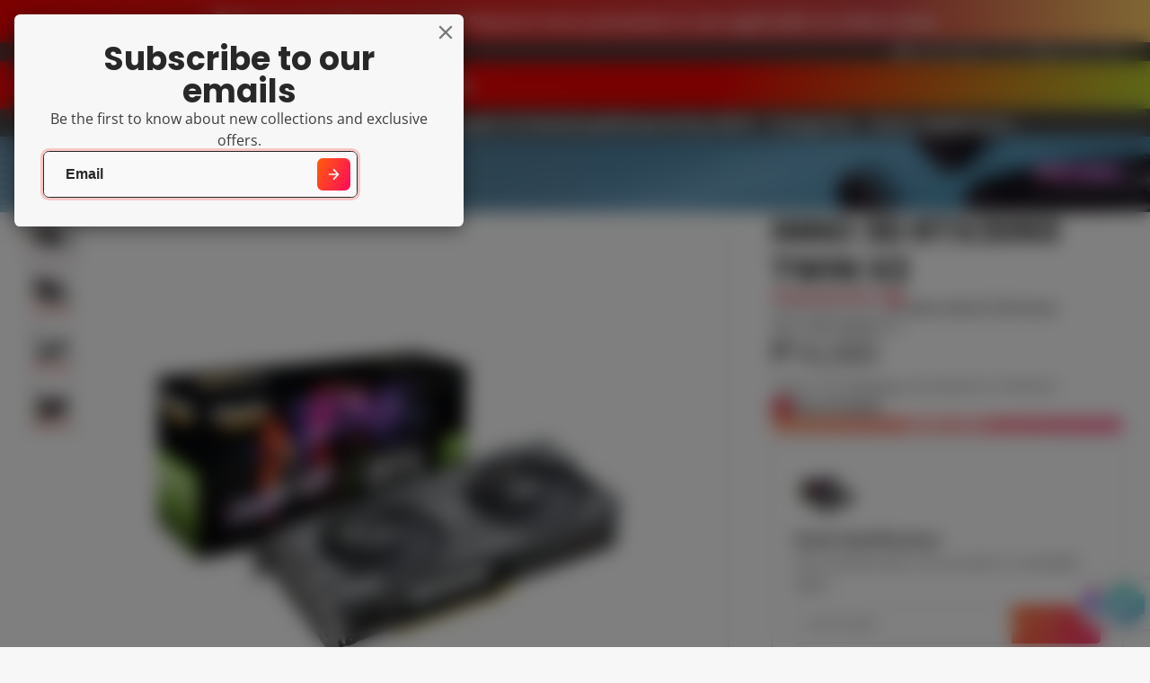

--- FILE ---
content_type: text/html; charset=utf-8
request_url: https://www.octagon.com.ph/products/inno-3d-rtx3060-twin-x2
body_size: 46773
content:
<!doctype html>
<html class="no-js" lang="en">
  <head>

    
    
    <meta charset="utf-8">
    <meta http-equiv="X-UA-Compatible" content="IE=edge">
    <meta name="viewport" content="width=device-width,initial-scale=1">
    <meta name="theme-color" content="">
    <link rel="canonical" href="https://www.octagon.com.ph/products/inno-3d-rtx3060-twin-x2">
    <link rel="preconnect" href="https://cdn.shopify.com" crossorigin><link rel="icon" type="image/png" href="//www.octagon.com.ph/cdn/shop/files/Octagon_favicon_72facbfe-6a0b-49a4-aa40-f0bf819e23f7_32x32.png?v=1723771810"><link rel="preconnect" href="https://fonts.shopifycdn.com" crossorigin><title>
      INNO 3D RTX3060 TWIN X2
 &ndash; Octagon Computer Superstore</title>

    
      <meta name="description" content="  Specification Model Name:  INNO 3D RTX3060 TWIN X2 Brand: INNO3D Color: Black CUDA Cores:  3584 Minimum System Power Requirement (W): 550 Supplementary Power Connectors: 8-pin Memory Clock: 15Gbps Standard Memory Config: 12GB Memory Interface: GDDR6 Memory Interface Width: 192-bit Memory Bandwidth (GB/sec): 360 Real-">
    

    

<meta property="og:site_name" content="Octagon Computer Superstore">
<meta property="og:url" content="https://www.octagon.com.ph/products/inno-3d-rtx3060-twin-x2">
<meta property="og:title" content="INNO 3D RTX3060 TWIN X2">
<meta property="og:type" content="product">
<meta property="og:description" content="  Specification Model Name:  INNO 3D RTX3060 TWIN X2 Brand: INNO3D Color: Black CUDA Cores:  3584 Minimum System Power Requirement (W): 550 Supplementary Power Connectors: 8-pin Memory Clock: 15Gbps Standard Memory Config: 12GB Memory Interface: GDDR6 Memory Interface Width: 192-bit Memory Bandwidth (GB/sec): 360 Real-"><meta property="og:image" content="http://www.octagon.com.ph/cdn/shop/files/1_ac56a480-bb4e-4a3a-b0fe-cdb2d2f69d41.jpg?v=1686384607">
  <meta property="og:image:secure_url" content="https://www.octagon.com.ph/cdn/shop/files/1_ac56a480-bb4e-4a3a-b0fe-cdb2d2f69d41.jpg?v=1686384607">
  <meta property="og:image:width" content="1200">
  <meta property="og:image:height" content="1200"><meta property="og:price:amount" content="16,000.00">
  <meta property="og:price:currency" content="PHP"><meta name="twitter:site" content="@https://x.com/Ocs_Octagon"><meta name="twitter:card" content="summary_large_image">
<meta name="twitter:title" content="INNO 3D RTX3060 TWIN X2">
<meta name="twitter:description" content="  Specification Model Name:  INNO 3D RTX3060 TWIN X2 Brand: INNO3D Color: Black CUDA Cores:  3584 Minimum System Power Requirement (W): 550 Supplementary Power Connectors: 8-pin Memory Clock: 15Gbps Standard Memory Config: 12GB Memory Interface: GDDR6 Memory Interface Width: 192-bit Memory Bandwidth (GB/sec): 360 Real-">

    <script>window.performance && window.performance.mark && window.performance.mark('shopify.content_for_header.start');</script><meta id="shopify-digital-wallet" name="shopify-digital-wallet" content="/41254158487/digital_wallets/dialog">
<link rel="alternate" type="application/json+oembed" href="https://www.octagon.com.ph/products/inno-3d-rtx3060-twin-x2.oembed">
<script async="async" src="/checkouts/internal/preloads.js?locale=en-PH"></script>
<script id="shopify-features" type="application/json">{"accessToken":"f8ca762d53f117dfbd741b7caec155db","betas":["rich-media-storefront-analytics"],"domain":"www.octagon.com.ph","predictiveSearch":true,"shopId":41254158487,"locale":"en"}</script>
<script>var Shopify = Shopify || {};
Shopify.shop = "octagoncomputer-superstore.myshopify.com";
Shopify.locale = "en";
Shopify.currency = {"active":"PHP","rate":"1.0"};
Shopify.country = "PH";
Shopify.theme = {"name":"Multi","id":143970828544,"schema_name":"Multi","schema_version":"2.0.1","theme_store_id":2337,"role":"main"};
Shopify.theme.handle = "null";
Shopify.theme.style = {"id":null,"handle":null};
Shopify.cdnHost = "www.octagon.com.ph/cdn";
Shopify.routes = Shopify.routes || {};
Shopify.routes.root = "/";</script>
<script type="module">!function(o){(o.Shopify=o.Shopify||{}).modules=!0}(window);</script>
<script>!function(o){function n(){var o=[];function n(){o.push(Array.prototype.slice.apply(arguments))}return n.q=o,n}var t=o.Shopify=o.Shopify||{};t.loadFeatures=n(),t.autoloadFeatures=n()}(window);</script>
<script id="shop-js-analytics" type="application/json">{"pageType":"product"}</script>
<script defer="defer" async type="module" src="//www.octagon.com.ph/cdn/shopifycloud/shop-js/modules/v2/client.init-shop-cart-sync_BT-GjEfc.en.esm.js"></script>
<script defer="defer" async type="module" src="//www.octagon.com.ph/cdn/shopifycloud/shop-js/modules/v2/chunk.common_D58fp_Oc.esm.js"></script>
<script defer="defer" async type="module" src="//www.octagon.com.ph/cdn/shopifycloud/shop-js/modules/v2/chunk.modal_xMitdFEc.esm.js"></script>
<script type="module">
  await import("//www.octagon.com.ph/cdn/shopifycloud/shop-js/modules/v2/client.init-shop-cart-sync_BT-GjEfc.en.esm.js");
await import("//www.octagon.com.ph/cdn/shopifycloud/shop-js/modules/v2/chunk.common_D58fp_Oc.esm.js");
await import("//www.octagon.com.ph/cdn/shopifycloud/shop-js/modules/v2/chunk.modal_xMitdFEc.esm.js");

  window.Shopify.SignInWithShop?.initShopCartSync?.({"fedCMEnabled":true,"windoidEnabled":true});

</script>
<script>(function() {
  var isLoaded = false;
  function asyncLoad() {
    if (isLoaded) return;
    isLoaded = true;
    var urls = ["https:\/\/tms.trackingmore.net\/static\/js\/checkout.js?shop=octagoncomputer-superstore.myshopify.com","https:\/\/cdn-bundler.nice-team.net\/app\/js\/bundler.js?shop=octagoncomputer-superstore.myshopify.com"];
    for (var i = 0; i < urls.length; i++) {
      var s = document.createElement('script');
      s.type = 'text/javascript';
      s.async = true;
      s.src = urls[i];
      var x = document.getElementsByTagName('script')[0];
      x.parentNode.insertBefore(s, x);
    }
  };
  if(window.attachEvent) {
    window.attachEvent('onload', asyncLoad);
  } else {
    window.addEventListener('load', asyncLoad, false);
  }
})();</script>
<script id="__st">var __st={"a":41254158487,"offset":28800,"reqid":"7a0639a7-247d-4555-ab22-b9166c781061-1769067737","pageurl":"www.octagon.com.ph\/products\/inno-3d-rtx3060-twin-x2","u":"a0c5a4ac7885","p":"product","rtyp":"product","rid":8209576984832};</script>
<script>window.ShopifyPaypalV4VisibilityTracking = true;</script>
<script id="captcha-bootstrap">!function(){'use strict';const t='contact',e='account',n='new_comment',o=[[t,t],['blogs',n],['comments',n],[t,'customer']],c=[[e,'customer_login'],[e,'guest_login'],[e,'recover_customer_password'],[e,'create_customer']],r=t=>t.map((([t,e])=>`form[action*='/${t}']:not([data-nocaptcha='true']) input[name='form_type'][value='${e}']`)).join(','),a=t=>()=>t?[...document.querySelectorAll(t)].map((t=>t.form)):[];function s(){const t=[...o],e=r(t);return a(e)}const i='password',u='form_key',d=['recaptcha-v3-token','g-recaptcha-response','h-captcha-response',i],f=()=>{try{return window.sessionStorage}catch{return}},m='__shopify_v',_=t=>t.elements[u];function p(t,e,n=!1){try{const o=window.sessionStorage,c=JSON.parse(o.getItem(e)),{data:r}=function(t){const{data:e,action:n}=t;return t[m]||n?{data:e,action:n}:{data:t,action:n}}(c);for(const[e,n]of Object.entries(r))t.elements[e]&&(t.elements[e].value=n);n&&o.removeItem(e)}catch(o){console.error('form repopulation failed',{error:o})}}const l='form_type',E='cptcha';function T(t){t.dataset[E]=!0}const w=window,h=w.document,L='Shopify',v='ce_forms',y='captcha';let A=!1;((t,e)=>{const n=(g='f06e6c50-85a8-45c8-87d0-21a2b65856fe',I='https://cdn.shopify.com/shopifycloud/storefront-forms-hcaptcha/ce_storefront_forms_captcha_hcaptcha.v1.5.2.iife.js',D={infoText:'Protected by hCaptcha',privacyText:'Privacy',termsText:'Terms'},(t,e,n)=>{const o=w[L][v],c=o.bindForm;if(c)return c(t,g,e,D).then(n);var r;o.q.push([[t,g,e,D],n]),r=I,A||(h.body.append(Object.assign(h.createElement('script'),{id:'captcha-provider',async:!0,src:r})),A=!0)});var g,I,D;w[L]=w[L]||{},w[L][v]=w[L][v]||{},w[L][v].q=[],w[L][y]=w[L][y]||{},w[L][y].protect=function(t,e){n(t,void 0,e),T(t)},Object.freeze(w[L][y]),function(t,e,n,w,h,L){const[v,y,A,g]=function(t,e,n){const i=e?o:[],u=t?c:[],d=[...i,...u],f=r(d),m=r(i),_=r(d.filter((([t,e])=>n.includes(e))));return[a(f),a(m),a(_),s()]}(w,h,L),I=t=>{const e=t.target;return e instanceof HTMLFormElement?e:e&&e.form},D=t=>v().includes(t);t.addEventListener('submit',(t=>{const e=I(t);if(!e)return;const n=D(e)&&!e.dataset.hcaptchaBound&&!e.dataset.recaptchaBound,o=_(e),c=g().includes(e)&&(!o||!o.value);(n||c)&&t.preventDefault(),c&&!n&&(function(t){try{if(!f())return;!function(t){const e=f();if(!e)return;const n=_(t);if(!n)return;const o=n.value;o&&e.removeItem(o)}(t);const e=Array.from(Array(32),(()=>Math.random().toString(36)[2])).join('');!function(t,e){_(t)||t.append(Object.assign(document.createElement('input'),{type:'hidden',name:u})),t.elements[u].value=e}(t,e),function(t,e){const n=f();if(!n)return;const o=[...t.querySelectorAll(`input[type='${i}']`)].map((({name:t})=>t)),c=[...d,...o],r={};for(const[a,s]of new FormData(t).entries())c.includes(a)||(r[a]=s);n.setItem(e,JSON.stringify({[m]:1,action:t.action,data:r}))}(t,e)}catch(e){console.error('failed to persist form',e)}}(e),e.submit())}));const S=(t,e)=>{t&&!t.dataset[E]&&(n(t,e.some((e=>e===t))),T(t))};for(const o of['focusin','change'])t.addEventListener(o,(t=>{const e=I(t);D(e)&&S(e,y())}));const B=e.get('form_key'),M=e.get(l),P=B&&M;t.addEventListener('DOMContentLoaded',(()=>{const t=y();if(P)for(const e of t)e.elements[l].value===M&&p(e,B);[...new Set([...A(),...v().filter((t=>'true'===t.dataset.shopifyCaptcha))])].forEach((e=>S(e,t)))}))}(h,new URLSearchParams(w.location.search),n,t,e,['guest_login'])})(!0,!0)}();</script>
<script integrity="sha256-4kQ18oKyAcykRKYeNunJcIwy7WH5gtpwJnB7kiuLZ1E=" data-source-attribution="shopify.loadfeatures" defer="defer" src="//www.octagon.com.ph/cdn/shopifycloud/storefront/assets/storefront/load_feature-a0a9edcb.js" crossorigin="anonymous"></script>
<script data-source-attribution="shopify.dynamic_checkout.dynamic.init">var Shopify=Shopify||{};Shopify.PaymentButton=Shopify.PaymentButton||{isStorefrontPortableWallets:!0,init:function(){window.Shopify.PaymentButton.init=function(){};var t=document.createElement("script");t.src="https://www.octagon.com.ph/cdn/shopifycloud/portable-wallets/latest/portable-wallets.en.js",t.type="module",document.head.appendChild(t)}};
</script>
<script data-source-attribution="shopify.dynamic_checkout.buyer_consent">
  function portableWalletsHideBuyerConsent(e){var t=document.getElementById("shopify-buyer-consent"),n=document.getElementById("shopify-subscription-policy-button");t&&n&&(t.classList.add("hidden"),t.setAttribute("aria-hidden","true"),n.removeEventListener("click",e))}function portableWalletsShowBuyerConsent(e){var t=document.getElementById("shopify-buyer-consent"),n=document.getElementById("shopify-subscription-policy-button");t&&n&&(t.classList.remove("hidden"),t.removeAttribute("aria-hidden"),n.addEventListener("click",e))}window.Shopify?.PaymentButton&&(window.Shopify.PaymentButton.hideBuyerConsent=portableWalletsHideBuyerConsent,window.Shopify.PaymentButton.showBuyerConsent=portableWalletsShowBuyerConsent);
</script>
<script data-source-attribution="shopify.dynamic_checkout.cart.bootstrap">document.addEventListener("DOMContentLoaded",(function(){function t(){return document.querySelector("shopify-accelerated-checkout-cart, shopify-accelerated-checkout")}if(t())Shopify.PaymentButton.init();else{new MutationObserver((function(e,n){t()&&(Shopify.PaymentButton.init(),n.disconnect())})).observe(document.body,{childList:!0,subtree:!0})}}));
</script>

<script>window.performance && window.performance.mark && window.performance.mark('shopify.content_for_header.end');</script>
    

    

<style data-shopify>
    @font-face {
  font-family: "Open Sans";
  font-weight: 400;
  font-style: normal;
  font-display: swap;
  src: url("//www.octagon.com.ph/cdn/fonts/open_sans/opensans_n4.c32e4d4eca5273f6d4ee95ddf54b5bbb75fc9b61.woff2") format("woff2"),
       url("//www.octagon.com.ph/cdn/fonts/open_sans/opensans_n4.5f3406f8d94162b37bfa232b486ac93ee892406d.woff") format("woff");
}

    @font-face {
  font-family: "Open Sans";
  font-weight: 700;
  font-style: normal;
  font-display: swap;
  src: url("//www.octagon.com.ph/cdn/fonts/open_sans/opensans_n7.a9393be1574ea8606c68f4441806b2711d0d13e4.woff2") format("woff2"),
       url("//www.octagon.com.ph/cdn/fonts/open_sans/opensans_n7.7b8af34a6ebf52beb1a4c1d8c73ad6910ec2e553.woff") format("woff");
}

    @font-face {
  font-family: "Open Sans";
  font-weight: 400;
  font-style: italic;
  font-display: swap;
  src: url("//www.octagon.com.ph/cdn/fonts/open_sans/opensans_i4.6f1d45f7a46916cc95c694aab32ecbf7509cbf33.woff2") format("woff2"),
       url("//www.octagon.com.ph/cdn/fonts/open_sans/opensans_i4.4efaa52d5a57aa9a57c1556cc2b7465d18839daa.woff") format("woff");
}

    @font-face {
  font-family: "Open Sans";
  font-weight: 700;
  font-style: italic;
  font-display: swap;
  src: url("//www.octagon.com.ph/cdn/fonts/open_sans/opensans_i7.916ced2e2ce15f7fcd95d196601a15e7b89ee9a4.woff2") format("woff2"),
       url("//www.octagon.com.ph/cdn/fonts/open_sans/opensans_i7.99a9cff8c86ea65461de497ade3d515a98f8b32a.woff") format("woff");
}

    @font-face {
  font-family: Poppins;
  font-weight: 700;
  font-style: normal;
  font-display: swap;
  src: url("//www.octagon.com.ph/cdn/fonts/poppins/poppins_n7.56758dcf284489feb014a026f3727f2f20a54626.woff2") format("woff2"),
       url("//www.octagon.com.ph/cdn/fonts/poppins/poppins_n7.f34f55d9b3d3205d2cd6f64955ff4b36f0cfd8da.woff") format("woff");
}

        .color-scheme-main {
          --color-scheme-box-shadow-drop: 0 5px 20px rgba(0,0,0, 0.4);
          --color-scheme-box-shadow: 
            rgba(0,0,0, 0.1) 0px 1px 3px 0px, 
            rgba(0,0,0, 0.06) 0px 1px 2px 0px;
          --color-scheme-box-shadow-sm: 
            rgba(0,0,0, 0.07) 0px 1px 2px 0px, 
            rgba(0,0,0, 0.03) 0px 0px 1px 0px;
          --color-scheme-box-shadow-lift: 
            rgba(0,0,0, 0.2) 0px 2px 7px 0px, 
            rgba(0,0,0, 0.1) 0px 4px 4px 0px;
          
          
          --color-scheme-highlight: linear-gradient(115deg, #c740a3, #9140c7);
          --color-scheme-pattern: #ffffff;--color-scheme-primary-button-bg: linear-gradient(115deg, #c740a3, #9140c7);
          --color-scheme-primary-button-bg-hover: #9b30a4;
          --color-scheme-primary-button-text: #ffffff;
          --color-scheme-primary-button-border: #9e37a7;
          --color-scheme-secondary-button-bg: #383838;
          --color-scheme-secondary-button-bg-hover: #1f1f1f;
          --color-scheme-secondary-button-text: #ffffff;
          --color-scheme-secondary-button-border: #202020;
          --color-scheme-icon: #383838;
          --color-scheme-links: #383838;--color-scheme-text: #282828;
          --color-scheme-bg: #f7f7f7;
          --color-scheme-border: #c4c4c4;
        }
    
        .color-scheme-invert {
          --color-scheme-box-shadow-drop: 0 5px 20px rgba(0,0,0, 0.4);
          --color-scheme-box-shadow: 
            rgba(0,0,0, 0.1) 0px 1px 3px 0px, 
            rgba(0,0,0, 0.06) 0px 1px 2px 0px;
          --color-scheme-box-shadow-sm: 
            rgba(0,0,0, 0.07) 0px 1px 2px 0px, 
            rgba(0,0,0, 0.03) 0px 0px 1px 0px;
          --color-scheme-box-shadow-lift: 
            rgba(0,0,0, 0.2) 0px 2px 7px 0px, 
            rgba(0,0,0, 0.1) 0px 4px 4px 0px;
          
          
          --color-scheme-highlight: linear-gradient(115deg, #3e7ae1, #3ee1dc);
          --color-scheme-pattern: #455c66;--color-scheme-primary-button-bg: linear-gradient(115deg, #4072c7, #40c7c3);
          --color-scheme-primary-button-bg-hover: #3081a4;
          --color-scheme-primary-button-text: #ffffff;
          --color-scheme-primary-button-border: #3e8fb3;
          --color-scheme-secondary-button-bg: #ffffff;
          --color-scheme-secondary-button-bg-hover: #e6e6e6;
          --color-scheme-secondary-button-text: #4a4a4a;
          --color-scheme-secondary-button-border: #202020;
          --color-scheme-icon: #383838;
          --color-scheme-links: #383838;--color-scheme-text: #ffffff;
          --color-scheme-bg: #4a4a4a;
          --color-scheme-border: #171717;--color-scheme-bg-gradient: linear-gradient(320deg, rgba(15, 27, 47, 1) 16%, rgba(159, 162, 173, 1) 87%);
        }
    
        .color-scheme-accent {
          --color-scheme-box-shadow-drop: 0 5px 20px rgba(0,0,0, 0.4);
          --color-scheme-box-shadow: 
            rgba(0,0,0, 0.1) 0px 1px 3px 0px, 
            rgba(0,0,0, 0.06) 0px 1px 2px 0px;
          --color-scheme-box-shadow-sm: 
            rgba(0,0,0, 0.07) 0px 1px 2px 0px, 
            rgba(0,0,0, 0.03) 0px 0px 1px 0px;
          --color-scheme-box-shadow-lift: 
            rgba(0,0,0, 0.2) 0px 2px 7px 0px, 
            rgba(0,0,0, 0.1) 0px 4px 4px 0px;
          
          
          --color-scheme-highlight: linear-gradient(115deg, #fb3362, #fb33e7);
          --color-scheme-pattern: #9c2e9f;--color-scheme-primary-button-bg: linear-gradient(115deg, #a62579, #7d25a6);
          --color-scheme-primary-button-bg-hover: #7c1c7a;
          --color-scheme-primary-button-text: #ffffff;
          --color-scheme-primary-button-border: #741371;
          --color-scheme-secondary-button-bg: #ffffff;
          --color-scheme-secondary-button-bg-hover: #e6e6e6;
          --color-scheme-secondary-button-text: #ae2faa;
          --color-scheme-secondary-button-border: #e2e2e2;
          --color-scheme-icon: #ffffff;
          --color-scheme-links: #ffffff;--color-scheme-text: #ffffff;
          --color-scheme-bg: #f60909;
          --color-scheme-border: #940505;--color-scheme-bg-gradient: linear-gradient(267deg, rgba(255, 201, 104, 1) 1%, rgba(203, 68, 68, 1) 23%, rgba(247, 3, 3, 1) 100%);
        }
    
        .color-scheme-accent2 {
          --color-scheme-box-shadow-drop: 0 5px 20px rgba(0,0,0, 0.4);
          --color-scheme-box-shadow: 
            rgba(0,0,0, 0.1) 0px 1px 3px 0px, 
            rgba(0,0,0, 0.06) 0px 1px 2px 0px;
          --color-scheme-box-shadow-sm: 
            rgba(0,0,0, 0.07) 0px 1px 2px 0px, 
            rgba(0,0,0, 0.03) 0px 0px 1px 0px;
          --color-scheme-box-shadow-lift: 
            rgba(0,0,0, 0.2) 0px 2px 7px 0px, 
            rgba(0,0,0, 0.1) 0px 4px 4px 0px;
          
          
          --color-scheme-highlight: linear-gradient(115deg, #3e7ae1, #3ee1dc);
          --color-scheme-pattern: #6bd7ff;--color-scheme-primary-button-bg: linear-gradient(115deg, #ffffff, #ffffff);
          --color-scheme-primary-button-bg-hover: #e6e6e6;
          --color-scheme-primary-button-text: #3eafe1;
          --color-scheme-primary-button-border: #1c84b3;
          --color-scheme-secondary-button-bg: #ffffff;
          --color-scheme-secondary-button-bg-hover: #e6e6e6;
          --color-scheme-secondary-button-text: #3eafe1;
          --color-scheme-secondary-button-border: #cacaca;
          --color-scheme-icon: #ffffff;
          --color-scheme-links: #ffffff;--color-scheme-text: #ffffff;
          --color-scheme-bg: #3eafe1;
          --color-scheme-border: #1977a0;--color-scheme-bg-gradient: linear-gradient(46deg, rgba(52, 133, 236, 1) 13%, rgba(170, 248, 219, 1) 86%);
        }
    
        .color-scheme-scheme-1132fd37-55e2-4fa1-af37-6512974b33a4 {
          --color-scheme-box-shadow-drop: 0 5px 20px rgba(0,0,0, 0.4);
          --color-scheme-box-shadow: 
            rgba(0,0,0, 0.1) 0px 1px 3px 0px, 
            rgba(0,0,0, 0.06) 0px 1px 2px 0px;
          --color-scheme-box-shadow-sm: 
            rgba(0,0,0, 0.07) 0px 1px 2px 0px, 
            rgba(0,0,0, 0.03) 0px 0px 1px 0px;
          --color-scheme-box-shadow-lift: 
            rgba(0,0,0, 0.2) 0px 2px 7px 0px, 
            rgba(0,0,0, 0.1) 0px 4px 4px 0px;
          
          
          --color-scheme-highlight: linear-gradient(115deg, #ff5c0b, #ff0b5c);
          --color-scheme-pattern: #ffffff;--color-scheme-primary-button-bg: linear-gradient(115deg, #ff5c0b, #ff0b5c);
          --color-scheme-primary-button-bg-hover: #d70000;
          --color-scheme-primary-button-text: #ffffff;
          --color-scheme-primary-button-border: #ff0b0b;
          --color-scheme-secondary-button-bg: #383838;
          --color-scheme-secondary-button-bg-hover: #1f1f1f;
          --color-scheme-secondary-button-text: #ffffff;
          --color-scheme-secondary-button-border: #202020;
          --color-scheme-icon: #383838;
          --color-scheme-links: #383838;
        }
    
        .color-scheme-scheme-02b008d8-b849-430a-b68b-92070fb00e47 {
          --color-scheme-box-shadow-drop: 0 5px 20px rgba(0,0,0, 0.4);
          --color-scheme-box-shadow: 
            rgba(0,0,0, 0.1) 0px 1px 3px 0px, 
            rgba(0,0,0, 0.06) 0px 1px 2px 0px;
          --color-scheme-box-shadow-sm: 
            rgba(0,0,0, 0.07) 0px 1px 2px 0px, 
            rgba(0,0,0, 0.03) 0px 0px 1px 0px;
          --color-scheme-box-shadow-lift: 
            rgba(0,0,0, 0.2) 0px 2px 7px 0px, 
            rgba(0,0,0, 0.1) 0px 4px 4px 0px;
          
          
          --color-scheme-highlight: linear-gradient(115deg, #c740a3, #9140c7);
          --color-scheme-pattern: #ffffff;--color-scheme-primary-button-bg: linear-gradient(115deg, #c740a3, #9140c7);
          --color-scheme-primary-button-bg-hover: #9b30a4;
          --color-scheme-primary-button-text: #ffffff;
          --color-scheme-primary-button-border: #9e37a7;
          --color-scheme-secondary-button-bg: #383838;
          --color-scheme-secondary-button-bg-hover: #1f1f1f;
          --color-scheme-secondary-button-text: #ffffff;
          --color-scheme-secondary-button-border: #202020;
          --color-scheme-icon: #383838;
          --color-scheme-links: #383838;--color-scheme-text: #282828;
          --color-scheme-bg: #f7f7f7;
          --color-scheme-border: #c4c4c4;--color-scheme-bg-gradient: linear-gradient(127deg, rgba(254, 217, 81, 1) 11%, rgba(255, 70, 199, 1) 81%);
        }
    
        .color-scheme-scheme-a8c4021c-4f63-45fb-b721-9bfc3e95ba4d {
          --color-scheme-box-shadow-drop: 0 5px 20px rgba(0,0,0, 0.4);
          --color-scheme-box-shadow: 
            rgba(0,0,0, 0.1) 0px 1px 3px 0px, 
            rgba(0,0,0, 0.06) 0px 1px 2px 0px;
          --color-scheme-box-shadow-sm: 
            rgba(0,0,0, 0.07) 0px 1px 2px 0px, 
            rgba(0,0,0, 0.03) 0px 0px 1px 0px;
          --color-scheme-box-shadow-lift: 
            rgba(0,0,0, 0.2) 0px 2px 7px 0px, 
            rgba(0,0,0, 0.1) 0px 4px 4px 0px;
          
          
          --color-scheme-highlight: linear-gradient(115deg, #c740a3, #9140c7);
          --color-scheme-pattern: #ffffff;--color-scheme-primary-button-bg: linear-gradient(115deg, #c740a3, #9140c7);
          --color-scheme-primary-button-bg-hover: #9b30a4;
          --color-scheme-primary-button-text: #ffffff;
          --color-scheme-primary-button-border: #9e37a7;
          --color-scheme-secondary-button-bg: #383838;
          --color-scheme-secondary-button-bg-hover: #1f1f1f;
          --color-scheme-secondary-button-text: #ffffff;
          --color-scheme-secondary-button-border: #202020;
          --color-scheme-icon: #383838;
          --color-scheme-links: #383838;--color-scheme-text: #020101;
          --color-scheme-bg: #f7f7f7;
          --color-scheme-border: #c4c4c4;--color-scheme-bg-gradient: linear-gradient(127deg, rgba(218, 144, 250, 0.46) 11%, rgba(255, 70, 199, 0.35) 81%);
        }
    
        .color-scheme-scheme-21cc6bf7-a27c-4979-a0aa-cb78b5bf6cb4 {
          --color-scheme-box-shadow-drop: 0 5px 20px rgba(0,0,0, 0.4);
          --color-scheme-box-shadow: 
            rgba(0,0,0, 0.1) 0px 1px 3px 0px, 
            rgba(0,0,0, 0.06) 0px 1px 2px 0px;
          --color-scheme-box-shadow-sm: 
            rgba(0,0,0, 0.07) 0px 1px 2px 0px, 
            rgba(0,0,0, 0.03) 0px 0px 1px 0px;
          --color-scheme-box-shadow-lift: 
            rgba(0,0,0, 0.2) 0px 2px 7px 0px, 
            rgba(0,0,0, 0.1) 0px 4px 4px 0px;
          
          
          --color-scheme-highlight: linear-gradient(115deg, #5a12f4, #1261f4);
          --color-scheme-pattern: #ffffff;--color-scheme-primary-button-bg: linear-gradient(115deg, #060606, #060606);
          --color-scheme-primary-button-bg-hover: #000000;
          --color-scheme-primary-button-text: #060606;
          --color-scheme-primary-button-border: #050505;
          --color-scheme-secondary-button-bg: #060606;
          --color-scheme-secondary-button-bg-hover: #000000;
          --color-scheme-secondary-button-text: #ffffff;
          --color-scheme-secondary-button-border: #202020;
          --color-scheme-icon: #383838;
          --color-scheme-links: #383838;--color-scheme-text: #f7f5f5;
          --color-scheme-bg: #f7f7f7;
          --color-scheme-border: #c4c4c4;--color-scheme-bg-gradient: linear-gradient(77deg, rgba(38, 49, 244, 1) 31%, rgba(102, 148, 241, 1) 98%);
        }
    
        .color-scheme-scheme-b0d54bec-e0e7-45b4-8cf3-35927fd1eb1b {
          --color-scheme-box-shadow-drop: 0 5px 20px rgba(0,0,0, 0.4);
          --color-scheme-box-shadow: 
            rgba(0,0,0, 0.1) 0px 1px 3px 0px, 
            rgba(0,0,0, 0.06) 0px 1px 2px 0px;
          --color-scheme-box-shadow-sm: 
            rgba(0,0,0, 0.07) 0px 1px 2px 0px, 
            rgba(0,0,0, 0.03) 0px 0px 1px 0px;
          --color-scheme-box-shadow-lift: 
            rgba(0,0,0, 0.2) 0px 2px 7px 0px, 
            rgba(0,0,0, 0.1) 0px 4px 4px 0px;
          
          
          --color-scheme-highlight: linear-gradient(115deg, #09b8f2, #09f291);
          --color-scheme-pattern: #ffffff;--color-scheme-primary-button-bg: linear-gradient(115deg, #09b8f2, #09f291);
          --color-scheme-primary-button-bg-hover: #07c1b0;
          --color-scheme-primary-button-text: #ffffff;
          --color-scheme-primary-button-border: #09f2dd;
          --color-scheme-secondary-button-bg: #383838;
          --color-scheme-secondary-button-bg-hover: #1f1f1f;
          --color-scheme-secondary-button-text: #ffffff;
          --color-scheme-secondary-button-border: #202020;
          --color-scheme-icon: #383838;
          --color-scheme-links: #383838;--color-scheme-text: #050505;
          --color-scheme-bg: #f7f7f7;
          --color-scheme-border: #c4c4c4;--color-scheme-bg-gradient: linear-gradient(310deg, rgba(17, 189, 251, 1) 15%, rgba(33, 249, 150, 1) 40%, rgba(237, 244, 249, 1) 60%);
        }
    
        .color-scheme-scheme-7332ad71-8898-481d-89cd-a9e9217e300d {
          --color-scheme-box-shadow-drop: 0 5px 20px rgba(0,0,0, 0.4);
          --color-scheme-box-shadow: 
            rgba(0,0,0, 0.1) 0px 1px 3px 0px, 
            rgba(0,0,0, 0.06) 0px 1px 2px 0px;
          --color-scheme-box-shadow-sm: 
            rgba(0,0,0, 0.07) 0px 1px 2px 0px, 
            rgba(0,0,0, 0.03) 0px 0px 1px 0px;
          --color-scheme-box-shadow-lift: 
            rgba(0,0,0, 0.2) 0px 2px 7px 0px, 
            rgba(0,0,0, 0.1) 0px 4px 4px 0px;
          
          
          --color-scheme-highlight: linear-gradient(115deg, #998bbb, #8b9dbb);
          --color-scheme-pattern: #ffffff;--color-scheme-primary-button-bg: linear-gradient(115deg, #998bbb, #8b9dbb);
          --color-scheme-primary-button-bg-hover: #6b6da8;
          --color-scheme-primary-button-text: #ffffff;
          --color-scheme-primary-button-border: #8b8dbb;
          --color-scheme-secondary-button-bg: #383838;
          --color-scheme-secondary-button-bg-hover: #1f1f1f;
          --color-scheme-secondary-button-text: #ffffff;
          --color-scheme-secondary-button-border: #202020;
          --color-scheme-icon: #383838;
          --color-scheme-links: #383838;--color-scheme-text: #f9f9f9;
          --color-scheme-bg: #8b8dbb;
          --color-scheme-border: #53558d;--color-scheme-bg-gradient: linear-gradient(59deg, rgba(139, 141, 187, 1) 21%, rgba(249, 249, 249, 1) 94%);
        }
    
        .color-scheme-scheme-54635feb-cae2-4748-9795-652b5841c491 {
          --color-scheme-box-shadow-drop: 0 5px 20px rgba(0,0,0, 0.4);
          --color-scheme-box-shadow: 
            rgba(0,0,0, 0.1) 0px 1px 3px 0px, 
            rgba(0,0,0, 0.06) 0px 1px 2px 0px;
          --color-scheme-box-shadow-sm: 
            rgba(0,0,0, 0.07) 0px 1px 2px 0px, 
            rgba(0,0,0, 0.03) 0px 0px 1px 0px;
          --color-scheme-box-shadow-lift: 
            rgba(0,0,0, 0.2) 0px 2px 7px 0px, 
            rgba(0,0,0, 0.1) 0px 4px 4px 0px;
          
          
          --color-scheme-highlight: linear-gradient(115deg, #d0ff63, #ffc663);
          --color-scheme-pattern: #ffffff;--color-scheme-primary-button-bg: linear-gradient(115deg, #d0ff63, #ffc663);
          --color-scheme-primary-button-bg-hover: #fff830;
          --color-scheme-primary-button-text: #ffffff;
          --color-scheme-primary-button-border: #fffa63;
          --color-scheme-secondary-button-bg: #383838;
          --color-scheme-secondary-button-bg-hover: #1f1f1f;
          --color-scheme-secondary-button-text: #ffffff;
          --color-scheme-secondary-button-border: #202020;
          --color-scheme-icon: #383838;
          --color-scheme-links: #383838;--color-scheme-text: #282828;
          --color-scheme-bg: #f7f7f7;
          --color-scheme-border: #c4c4c4;--color-scheme-bg-gradient: linear-gradient(177deg, rgba(255, 255, 255, 1) 42%, rgba(255, 250, 99, 1) 84%);
        }
    
        .color-scheme-scheme-ebc5b975-7bd1-43b3-9d74-1f586206bc82 {
          --color-scheme-box-shadow-drop: 0 5px 20px rgba(0,0,0, 0.4);
          --color-scheme-box-shadow: 
            rgba(0,0,0, 0.1) 0px 1px 3px 0px, 
            rgba(0,0,0, 0.06) 0px 1px 2px 0px;
          --color-scheme-box-shadow-sm: 
            rgba(0,0,0, 0.07) 0px 1px 2px 0px, 
            rgba(0,0,0, 0.03) 0px 0px 1px 0px;
          --color-scheme-box-shadow-lift: 
            rgba(0,0,0, 0.2) 0px 2px 7px 0px, 
            rgba(0,0,0, 0.1) 0px 4px 4px 0px;
          
          
          --color-scheme-highlight: linear-gradient(115deg, #9cfd15, #fdc315);
          --color-scheme-pattern: #ffffff;--color-scheme-primary-button-bg: linear-gradient(115deg, #9cfd15, #fdc315);
          --color-scheme-primary-button-bg-hover: #cbdd02;
          --color-scheme-primary-button-text: #ffffff;
          --color-scheme-primary-button-border: #eafd15;
          --color-scheme-secondary-button-bg: #383838;
          --color-scheme-secondary-button-bg-hover: #1f1f1f;
          --color-scheme-secondary-button-text: #ffffff;
          --color-scheme-secondary-button-border: #202020;
          --color-scheme-icon: #383838;
          --color-scheme-links: #383838;--color-scheme-text: #282828;
          --color-scheme-bg: #f7f7f7;
          --color-scheme-border: #c4c4c4;--color-scheme-bg-gradient: linear-gradient(127deg, rgba(230, 25, 25, 1) 11%, rgba(14, 1, 10, 1) 81%);
        }
    
        .color-scheme-scheme-379f8501-560d-455b-bde8-ae8af3bd73bd {
          --color-scheme-box-shadow-drop: 0 5px 20px rgba(0,0,0, 0.4);
          --color-scheme-box-shadow: 
            rgba(0,0,0, 0.1) 0px 1px 3px 0px, 
            rgba(0,0,0, 0.06) 0px 1px 2px 0px;
          --color-scheme-box-shadow-sm: 
            rgba(0,0,0, 0.07) 0px 1px 2px 0px, 
            rgba(0,0,0, 0.03) 0px 0px 1px 0px;
          --color-scheme-box-shadow-lift: 
            rgba(0,0,0, 0.2) 0px 2px 7px 0px, 
            rgba(0,0,0, 0.1) 0px 4px 4px 0px;
          
          
          --color-scheme-highlight: linear-gradient(115deg, #c740a3, #9140c7);
          --color-scheme-pattern: #ffffff;--color-scheme-primary-button-bg: linear-gradient(115deg, #f7eef5, #f3eef7);
          --color-scheme-primary-button-bg-hover: #e4cbe7;
          --color-scheme-primary-button-text: #ffffff;
          --color-scheme-primary-button-border: #fdf9fd;
          --color-scheme-secondary-button-bg: #383838;
          --color-scheme-secondary-button-bg-hover: #1f1f1f;
          --color-scheme-secondary-button-text: #ffffff;
          --color-scheme-secondary-button-border: #202020;
          --color-scheme-icon: #383838;
          --color-scheme-links: #383838;--color-scheme-text: #f9f9f9;
          --color-scheme-bg: #f7f7f7;
          --color-scheme-border: #c4c4c4;--color-scheme-bg-gradient: linear-gradient(185deg, rgba(78, 112, 250, 1) 7%, rgba(19, 4, 46, 1) 100%);
        }
    

    :root {--glob-size-1: min(4px, 0.8vmin);
      --glob-size-2: min(8px, 1.6vmin);
      --glob-size-3: min(12px, 2.4vmin);
      --glob-size-4: min(16px, 3.2vmin);
      --glob-size-5: min(20px, 4.0vmin);
      --glob-size-6: min(24px, 4.8vmin);
      --glob-size-7: min(28px, 5.6vmin);
      --glob-size-8: min(32px, 6.4vmin);
      --glob-size-9: min(36px, 7.2vmin);
      --glob-size-10: min(40px, 8.0vmin);
      --glob-size-11: min(44px, 8.8vmin);
      --glob-size-12: min(48px, 9.6vmin);
      --glob-size-13: min(52px, 10.4vmin);
      --glob-size-14: min(56px, 11.2vmin);
      --glob-size-15: min(60px, 12.0vmin);
      --glob-size-16: min(64px, 12.8vmin);
      --glob-size-17: min(68px, 13.6vmin);
      --glob-size-18: min(72px, 14.4vmin);
      --glob-size-19: min(76px, 15.2vmin);
      --glob-size-20: min(80px, 16.0vmin);
      
    --glob-frame-size: var(--glob-size-2);
    --glob-gutter: var(--glob-size-6);

    --glob-heading-size: 36px;
    --glob-heading-letter-spacing: 0.0em;
    --glob-heading-family: Poppins, sans-serif;
    --glob-heading-style: normal;
    --glob-heading-weight: 700;
    --glob-heading-transform: none;

    --glob-body-family: "Open Sans", sans-serif;
    --glob-body-line-height: 1.5;
    --glob-body-size: 16px;
    --glob-body-weight: 400;
    --glob-body-bold-weight: 700;

    --glob-icon-stroke-width: 2.3px;
    
      --glob-icon-linecap: round;
      --glob-icon-linejoin: round;--color-g-text: #282828;
    --color-g-text-alpha-80: rgba(40, 40, 40, 0.8);
    --color-g-text-alpha-70: rgba(40, 40, 40, 0.7);
    --color-g-text-alpha-50: rgba(40, 40, 40, 0.5);
    --color-g-text-alpha-60: rgba(40, 40, 40, 0.6);
    --color-g-text-alpha-40: rgba(40, 40, 40, 0.4);
    --color-g-text-alpha-30: rgba(40, 40, 40, 0.3);
    --color-g-text-alpha-20: rgba(40, 40, 40, 0.2);
    --color-g-text-alpha-10: rgba(40, 40, 40, 0.1);--color-g-bg: #f7f7f7;
    --color-g-border: #d1d1d1;
    --color-g-bg-d5: #eaeaea;
    --color-g-bg-d15: #dedede;
    --color-g-bg-alpha-0: rgba(247, 247, 247, 0);
    --color-g-bg-alpha-70: rgba(247, 247, 247, 0.7);
    --color-g-bg-border: #c4c4c4;

    --color-g-fg: #ffffff;
    --color-g-fg-alpha-70: rgba(255, 255, 255, 0.7);
    --color-g-fg-alpha-50: rgba(255, 255, 255, 0.5);
    --color-g-fg-d5: #f2f2f2;
    --color-g-fg-d10: #e6e6e6;
    --color-g-fg-d20: #cccccc;

    body.color-scheme-main {
          --color-scheme-text: initial;
          --color-scheme-bg: initial;
          --color-scheme-border: initial;}
      
      

      

      
        @media (prefers-color-scheme: dark) {
          .glob--theme-dark-mode {
            
        .color-scheme-scheme-1132fd37-55e2-4fa1-af37-6512974b33a4 {
          --color-scheme-text: #282828;
          --color-scheme-bg: #f7f7f7;
          --color-scheme-border: #c4c4c4;}

        .color-scheme-main {
          --color-scheme-text: initial;
          --color-scheme-bg: initial;
          --color-scheme-border: initial;}

        --color-g-bg-gradient: initial;

        --color-g-text: #282828;
        --color-g-text-alpha-80: rgba(40, 40, 40, 0.8);
        --color-g-text-alpha-70: rgba(40, 40, 40, 0.7);
        --color-g-text-alpha-50: rgba(40, 40, 40, 0.5);
        --color-g-text-alpha-60: rgba(40, 40, 40, 0.6);
        --color-g-text-alpha-40: rgba(40, 40, 40, 0.4);
        --color-g-text-alpha-30: rgba(40, 40, 40, 0.3);
        --color-g-text-alpha-20: rgba(40, 40, 40, 0.2);
        --color-g-text-alpha-10: rgba(40, 40, 40, 0.1);--color-g-bg: #f7f7f7;
        --color-g-border: #d1d1d1;
        --color-g-bg-d5: #eaeaea;
        --color-g-bg-d15: #dedede;
        --color-g-bg-alpha-0: rgba(247, 247, 247, 0);
        --color-g-bg-alpha-70: rgba(247, 247, 247, 0.7);
        --color-g-bg-border: #c4c4c4;

        --color-g-fg: #ffffff;
        --color-g-fg-alpha-70: rgba(255, 255, 255, 0.7);
        --color-g-fg-alpha-50: rgba(255, 255, 255, 0.5);
        --color-g-fg-d5: #f2f2f2;
        --color-g-fg-d10: #e6e6e6;
        --color-g-fg-d20: #cccccc;

        
          
        
          --color-g-nav-dropdown-bg: #383838;
          --color-g-nav-dropdown-text: #ffffff;
          --color-g-nav-dropdown-border: rgba(255, 255, 255, 0.2);
        
      
            color-scheme: dark;
          }
        }
      
    

    --color-g-accent: #f60909;
    --color-g-accent-a20: rgba(246, 9, 9, 0.2);
    --color-g-accent-a10: rgba(246, 9, 9, 0.1);
    --color-g-accent-front: #ffffff; 

    --color-g-sale: #ff0b0b;
    --color-g-warning: #FD7E14;
    --color-g-success: #198754;
    --color-g-danger: #DC3545;
    --color-g-star-rating: #FFA41C;
    --color-g-cart-counter-bg: #dc358b;--color-g-cart-counter-text: #ffffff;
    --color-g-wishlist: #f25268;

    --color-g-highlight: #ff0b0b;

    --color-g-button-buy-it-now-text: #ffffff;
    --color-g-button-buy-it-now-bg: #505050;
    --color-g-button-buy-it-now-bg-hover: #434343;

    --color-g-product-badge-sale: #f60909;--color-g-product-badge-sale-text: #ffffff;

    --color-g-product-badge-sold-out: #7D959F;--color-g-product-badge-sold-out-text: #2d2d2d;
    
    --color-g-product-badge-low-stock: #FFBA53;--color-g-product-badge-low-stock-text: #2d2d2d;

    --color-g-product-custom-badge-text: #202020;
    --color-g-product-custom-badge-bg: #eafd15;

    --color-g-header-bg: #424242;--color-g-header-gradient-bg: linear-gradient(117deg, rgba(246, 9, 9, 1), rgba(238, 1, 1, 1) 62%, rgba(186, 211, 48, 1) 100%);
    
    --color-g-header-text: #ffffff;
    --color-g-header-border: rgba(104, 104, 104, 0.5);

    --color-g-nav-dropdown-bg: #ffffff;
    --color-g-nav-dropdown-text: #383838;
    --color-g-nav-dropdown-border: rgba(56, 56, 56, 0.2);

    --color-g-footer-heading: #ffffff;
    --color-g-footer-bg: #091C25;
    --color-g-footer-text: #ffffff;

    --glob-border-radius-base: 0.4rem;
    --glob-border-radius-inner: 0.3rem;
    --glob-border-radius-sm: 0.1rem;
    --glob-border-radius-pill: 9999rem;
    --glob-border-radius-circle: 50%;

    --transition-base: 0.3s;
    --box-shadow-large: rgb(50 50 93 / 25%) 0px 50px 100px -20px, rgb(0 0 0 / 30%) 0px 30px 60px -30px;
    --container-width: 1800px;

    --glob-product-badge-text-size: 0.85rem;
    --glob-product-badge-text-transform: none;--glob-product-badge-weight: var(--glob-body-bold-weight);

    --glob-header-family: var(--glob-body-family);
--glob-header-weight: var(--glob-body-bold-weight);
--glob-header-style: var(--glob-body-style);
--glob-header-size: 1.15rem;
--glob-header-scale: 1.15;


    --glob-subheading-family: var(--glob-body-family);
--glob-subheading-weight: var(--glob-body-weight);
--glob-subheading-style: var(--glob-body-style);
--glob-subheading-size: 0.8rem;
--glob-subheading-scale: 0.8;

    --glob-subheading-transform: uppercase;
    --glob-subheading-letter-spacing: 0.1em;
    --glob-subheading-opacity: 0.8;

    --glob-button-family: var(--glob-heading-family);
--glob-button-weight: var(--glob-heading-weight);
--glob-button-style: var(--glob-heading-style);
--glob-button-size: 0.8rem;
--glob-button-scale: 0.8;

    --glob-button-transform: uppercase;
    --glob-button-letter-spacing: 0.05em;
    
    --glob-product-card-title-family: var(--glob-heading-family);
--glob-product-card-title-weight: var(--glob-heading-weight);
--glob-product-card-title-style: var(--glob-heading-style);
--glob-product-card-title-size: 1.0rem;
--glob-product-card-title-scale: 1.0;

    --glob-product-card-price-weight: normal;
    --glob-collection-card-title-family: var(--glob-body-family);
--glob-collection-card-title-weight: var(--glob-body-bold-weight);
--glob-collection-card-title-style: var(--glob-body-style);
--glob-collection-card-title-size: 0.85rem;
--glob-collection-card-title-scale: 0.85;


    --glob-article-card-title-family: var(--glob-body-family);
--glob-article-card-title-weight: var(--glob-body-weight);
--glob-article-card-title-style: var(--glob-body-style);
--glob-article-card-title-size: 1.15rem;
--glob-article-card-title-scale: 1.15;
--glob-bg-pattern: url(//www.octagon.com.ph/cdn/shop/t/29/assets/pattern-topography.svg?v=746722079261684481722319327);
    --glob-bg-pattern-scale: 1.0;
    --glob-bg-pattern-opacity: 0.05;
    --glob-bg-pattern-invert: 0;
    --glob-bg-pattern-size: 600;
}
</style>
<link rel="preload" as="font" href="//www.octagon.com.ph/cdn/fonts/open_sans/opensans_n4.c32e4d4eca5273f6d4ee95ddf54b5bbb75fc9b61.woff2" type="font/woff2" crossorigin><link rel="preload" as="font" href="//www.octagon.com.ph/cdn/fonts/poppins/poppins_n7.56758dcf284489feb014a026f3727f2f20a54626.woff2" type="font/woff2" crossorigin>
<script>
    var globalLoadedStyles = {};
    function loadStyle(style) {
        if(globalLoadedStyles[style.getAttribute('href')]) {
            return;
        }
        globalLoadedStyles[style.getAttribute('href')] = true;
        if(style.media === 'print') {
            style.media = 'all';
        }
    }
    window.shopUrl = 'https://www.octagon.com.ph';
    window.routes = {
        cart_add_url: '/cart/add',
        cart_change_url: '/cart/change',
        cart_update_url: '/cart/update',
        predictive_search_url: '/search/suggest'
    };
    window.dynamicURLs = {
        account: '/account',
        accountLogin: '/account/login',
        accountLogout: '/account/logout',
        accountRegister: '/account/register',
        accountAddresses: '/account/addresses',
        allProductsCollection: '/collections/all',
        cart: '/cart',
        cartAdd: '/cart/add',
        cartChange: '/cart/change',
        cartClear: '/cart/clear',
        cartUpdate: '/cart/update',
        contact: '/contact#contact_form',
        localization: '/localization',
        collections: '/collections',
        predictiveSearch: '/search/suggest',
        productRecommendations: '/recommendations/products',
        root: '/',
        search: '/search'
    };
    window.cartStrings = {
        error: `There was an error while updating your cart. Please try again.`,
        quantityError: `You can only add [quantity] of this item to your cart.`
    };
    window.variantStrings = {
        addToCart: `Add to cart`,
        soldOut: `Sold out`,
        unavailable: `Unavailable`,
    };
    window.accessibilityStrings = {
        imageAvailable: `Image [index] is now available in gallery view`,
        shareSuccess: `Link copied to clipboard`,
        pauseSlideshow: `Pause slideshow`,
        playSlideshow: `Play slideshow`,
    };


    Shopify.money_format = "₱{{amount}}";
    Shopify.formatMoney = function(cents, format) {
        if (typeof cents == 'string') { cents = cents.replace('.',''); }
        let value = '';
        const placeholderRegex = /\{\{\s*(\w+)\s*\}\}/;
        const formatString = (format || Shopify.money_format);

        function defaultOption(opt, def) {
            return (typeof opt == 'undefined' ? def : opt);
        }

        function formatWithDelimiters(number, precision, thousands, decimal) {
            precision = defaultOption(precision, 2);
            thousands = defaultOption(thousands, ',');
            decimal   = defaultOption(decimal, '.');

            if (isNaN(number) || number == null) { return 0; }

            number = (number/100.0).toFixed(precision);

            const parts   = number.split('.'),
                dollars = parts[0].replace(/(\d)(?=(\d\d\d)+(?!\d))/g, '$1' + thousands),
                cents   = parts[1] ? (decimal + parts[1]) : '';

            return dollars + cents;
        }

        switch(formatString.match(placeholderRegex)[1]) {
            case 'amount':
                value = formatWithDelimiters(cents, 2);
            break;
            case 'amount_no_decimals':
                value = formatWithDelimiters(cents, 0);
            break;
            case 'amount_with_comma_separator':
                value = formatWithDelimiters(cents, 2, '.', ',');
            break;
            case 'amount_no_decimals_with_comma_separator':
                value = formatWithDelimiters(cents, 0, '.', ',');
            break;
            case 'amount_no_decimals_with_space_separator':
                value = formatWithDelimiters(cents, 2, ' ');
            break;
        }

        return formatString.replace(placeholderRegex, value);
    };

      document.documentElement.className = document.documentElement.className.replace('no-js', 'js');
      if (Shopify.designMode) {
        document.documentElement.classList.add('shopify-design-mode');
      }
      function lazyImageOnLoad(img) {
        img.setAttribute('loaded', '');
      }

      function onScriptLoad(name) {
        switch(name) {
          case 'blaze':
            document.dispatchEvent(new CustomEvent('blaze-loaded'));
            break;
          case 'plyr':
              document.dispatchEvent(new CustomEvent('plyr-loaded'));
           break;
         }
       }

      (() => {
    const STATE_CLASSNAME_PREFIX = '!';

    const __Events = Object.freeze({
        VARIANT_UPDATE: 'variant:update',
        VARIANT_CHANGE: 'variant:change',
        VARIANT_LOADING: 'variant:loading',
        CART_ADD: 'cart:add',
        CART_ADD_FEATURE: 'cart:add-feature',
        CART_CHANGE: 'cart:change',
        CART_UPDATE: 'cart:update',
        CART_DRAWER_MUTE: 'cart-drawer:mute',
        CART_REGISTER: 'cart:register',
        CART_ERROR: 'cart:error',
        CART_NOTIFICATIONS_ENABLING: 'cart:notififications-enable',
        CART_REPLACE: 'cart:replace',
        // CART_SAVED_ITEMS_CHANGE: 'cart-saves:change',
        COLLECTION_LOADING: 'collection:loading',
        COLLECTION_CHANGE: 'collection:change',
        COLLECTION_UPDATE: 'collection:update',
        COLLECTION_FILTER_CHANGE: 'filter:change',
        COLLECTION_NAVIGATION_CHANGE: 'navigation:change',
        COLLECTION_UPDATED: 'collection_updated',
        COLLECTION_VIEW_CHANGE: 'collection:view-change',
        PRODUCT_GALLERY_SLIDE_CHANGE: 'product-gallery:slide-change',
        PRODUCT_GALLERY_EXPAND_CHANGE: 'product-gallery:expand-change',
        TOAST_NOTIFICATION: 'toast-notification:open',
        UPSELL_PRODUCTS_CHANGE: 'upsell-products:change',
        BROWSING_HISTORY_LOAD: 'browsing-history:load',
        RECOMMENDATIONS_LOADED: 'recommendations:loaded',
        SELLING_PLAN_CHANGE: 'selling-plan:change',
        HEADER_UPDATE: 'header:nav-update',
        HEADER_TOOLBAR_UPDATE: 'header:nav-toolbar-update',
        PRODUCT_COMPARE_CHANGE: 'product-compare:change',
        PRODUCT_COMPARE_UPDATE: 'product-compare:update',

        PRODUCT_BUNDLE_VARIANT_CHANGE: 'variant-selector-modal:change',
        PRODUCT_FORM_SUBMIT: 'product-form:submit',
        DARK_MODE_CHANGE: 'dark-mode:change'
    })

    const __MediaQueries = Object.freeze({
        MOBILE: window.matchMedia('(max-width:  991px)'),
        DESKTOP: window.matchMedia('(min-width: 992px)')
    })

    const __DomEvents = Object.freeze({
        MODAL_CLOSE: new CustomEvent('modal-close', {
            bubbles: true
        }),
        MODAL_OPEN: new CustomEvent('modal-open', {
            bubbles: true
        })
    })

    const __StoreConfig = Object.freeze({
        'browsingHistory': {
            type: Array,
            storage: 'local',
            limit: 10
        },
        'compare': {
            type: Array,
            storage: 'local'
        },
        // 'wishlist': {
        //     type: Array,
        //     storage: 'local'
        // },
        // 'cartSaved': {
        //     type: Array,
        //     storage: 'local'
        // },
        'newsletter': {
            type: Number,
            storage: 'local'
        },
        'close-annoncement': {
            type: Boolean,
            storage: 'session'
        },
        'age-confirm': {
            type: Boolean,
            storage: 'local'
        },
        'collection-horizontal-view': {
            type: Number,
            storage: 'local'
        },
        'dark-mode': {
            type: Number,
            storage: 'local'
        }
    })

    let componentCounter = 0;

    // TODO: move error handling to proxy
    class __Store {
        static errors = {
            missingStore(key) {
                return new Error(`store ${key} does not exists`);
            },
            setArray(key) {
                return new Error(`can't set value ${key} for Array type use add instead`)
            },
            notAnArray(key) {
                return new Error(`${key} is not an array`)
            }
        }
        constructor() {
            this._store = new Map();
            Object.entries(__StoreConfig).map(([ storeKey, options ]) => {
                const storage = window[`${options.storage}Storage`];
                const value = storage.getItem(storeKey);
                const type = options.type;
                this._store.set(storeKey, {
                    type,
                    storage,
                    limit: options.limit,
                    data: type === Array 
                        ? new Set(value ? JSON.parse(value): []) 
                        : value && type(value)
                })
            })
        }
        add(key, value) {
            try {
                const storeTarget = this._store.get(key);

                if(!storeTarget) {
                    throw __Store.errors.missingStore(key);
                } 

                if(storeTarget.type !== Array) {
                    throw __Store.errors.notAnArray(key);
                }

                this._handleStoreLimit(storeTarget);
                storeTarget.data.add(value);
                this._sync(key);
            } catch(e) {
                console.error(e);
            }
        }
        _handleStoreLimit(storeTarget) {
            if(storeTarget.limit) {
                let offset = storeTarget.limit - storeTarget.data.size;
                const values = storeTarget.data.values();
                while(offset <= 0) {
                    let current = values.next();
                    storeTarget.data.delete(current.value);
                    offset++;
                }
            }
        }
        set(key, value) {
            try {
                const storeTarget = this._store.get(key);

                if(!storeTarget) {
                    throw __Store.errors.missingStore(key);
                }

                if(storeTarget.type === Array) {
                    throw __Store.errors.setArray(key);
                }

                storeTarget.data = value;
                this._sync(key);
            } catch(e) {
                console.error(e.message);
            }
        }
        get(key) {
            try {
                const storeTarget = this._store.get(key);

                if(!storeTarget) {
                    throw __Store.errors.missingStore(key);
                }

                if(storeTarget.data === null) {
                    return null;
                }

                return storeTarget.type === Array
                    ? Array.from(storeTarget.data)
                    : storeTarget.type(storeTarget.data);

            } catch(e) {
                console.error(e);
            }
        }

        has(key, value) {
            try {
                const storeTarget = this._store.get(key);
                if(!storeTarget) {
                    throw __Store.errors.missingStore(key);
                }
                if(storeTarget.type !== Array) {
                    throw __Store.errors.notAnArray(key);
                }
                return storeTarget.data.has(value);
            } catch (e) {
                console.error(e);
            }
        }

        remove(key, value) {
            try {
                const storeTarget = this._store.get(key);
                if(!storeTarget) {
                    throw __Store.errors.missingStore(key);
                }
                if(storeTarget.type === Array) {
                    storeTarget.data.delete(value);
                } else {
                    storeTarget.value = null;
                }
                this._sync(key);
            } catch(e) {
                console.error(e);
            }
        }

        clear(key) {
            try {
                const storeTarget = this._store.get(key);
                if(!storeTarget) {
                    throw __Store.errors.missingStore(key);
                }
                if(storeTarget.type === Array) {
                    storeTarget.data.clear();
                } else {
                    throw __Store.errors.notAnArray(key);
                }
                this._sync(key);
            } catch(e) {
                console.error(e);
            }
        }

        _sync(key) {
            // none-blocking storage write
            setTimeout(() => {
                const target = this._store.get(key);
                target.storage.setItem(key, target.type === Array ? JSON.stringify(Array.from(target.data)) : target.data);
            }, 20);
        }
    }

    class __PubSub {
        constructor() {
            this._subs = new Map();
        }
        subscribe(event, callback, options, sig) {
            if(!this._subs.has(event)) {
                this._subs.set(event, new Set());
            }
            const sub = {
                callback,
                sectionId: options.sectionId,
                once: options.once,
                global: options.global,
                sig
            }
            this._subs.get(event).add(sub);
            return sub;
        }
        unsubscribe(event, sub) {
            if(this._subs.has(event)) {
                this._subs.get(event)?.delete(sub);
            }
        }
        publish(event, data, sectionId, sig) {
            if(this._subs.has(event)) {
                this._subs.get(event).forEach(sub => {
                    const isSelfPublish = sub.sig === sig; // avoid circular publishing
                    const isGlobalOrSection = sub.sectionId === sectionId || sub.global; 
                    if(isGlobalOrSection && !isSelfPublish) {
                        sub.callback(data);
                        if(sub.once) {
                            this.unsubscribe(event, sub);
                        }
                    }
                });
            }
        }
    }

    const pubSub = new __PubSub();

    class __Cache {
        constructor() {
            this._cache = new Map();
        }
        set(key, value) {
            this._cache.set(key, value);
        }
        get(key) {
            return this._cache.get(key);
        }
        has(key) {
            return this._cache.has(key);
        }
        delete(key) {
            this._cache.delete(key);
        }
        clear() {
            this._cache.clear();
        }
    }

    const __Utils = Object.freeze({
        getBrowserName: () => {
            const userAgent = navigator.userAgent;
            if (/Chrome/.test(userAgent) && !/Chromium/.test(userAgent)) {
                return "Chrome";
            }
            if (/Edg/.test(userAgent)) {
                return "Edge";
            }
            if (/Firefox/.test(userAgent)) {
                return "Firefox";
            }
            if (/Safari/.test(userAgent)) {
                return "Safari";
            }
            if (/Trident/.test(userAgent)) {
                return "IE";
            }
            return "Unknown";
        },
        isMobileBrowser: () => {
            const agent = navigator.userAgent || navigator.vendor || window.opera;
            return /(android|bb\d+|meego).+mobile|avantgo|bada\/|blackberry|blazer|compal|elaine|fennec|hiptop|iemobile|ip(hone|od)|iris|kindle|lge |maemo|midp|mmp|mobile.+firefox|netfront|opera m(ob|in)i|palm( os)?|phone|p(ixi|re)\/|plucker|pocket|psp|series(4|6)0|symbian|treo|up\.(browser|link)|vodafone|wap|windows ce|xda|xiino/i.test(agent)
            || /1207|6310|6590|3gso|4thp|50[1-6]i|770s|802s|a wa|abac|ac(er|oo|s\-)|ai(ko|rn)|al(av|ca|co)|amoi|an(ex|ny|yw)|aptu|ar(ch|go)|as(te|us)|attw|au(di|\-m|r |s )|avan|be(ck|ll|nq)|bi(lb|rd)|bl(ac|az)|br(e|v)w|bumb|bw\-(n|u)|c55\/|capi|ccwa|cdm\-|cell|chtm|cldc|cmd\-|co(mp|nd)|craw|da(it|ll|ng)|dbte|dc\-s|devi|dica|dmob|do(c|p)o|ds(12|\-d)|el(49|ai)|em(l2|ul)|er(ic|k0)|esl8|ez([4-7]0|os|wa|ze)|fetc|fly(\-|_)|g1 u|g560|gene|gf\-5|g\-mo|go(\.w|od)|gr(ad|un)|haie|hcit|hd\-(m|p|t)|hei\-|hi(pt|ta)|hp( i|ip)|hs\-c|ht(c(\-| |_|a|g|p|s|t)|tp)|hu(aw|tc)|i\-(20|go|ma)|i230|iac( |\-|\/)|ibro|idea|ig01|ikom|im1k|inno|ipaq|iris|ja(t|v)a|jbro|jemu|jigs|kddi|keji|kgt( |\/)|klon|kpt |kwc\-|kyo(c|k)|le(no|xi)|lg( g|\/(k|l|u)|50|54|\-[a-w])|libw|lynx|m1\-w|m3ga|m50\/|ma(te|ui|xo)|mc(01|21|ca)|m\-cr|me(rc|ri)|mi(o8|oa|ts)|mmef|mo(01|02|bi|de|do|t(\-| |o|v)|zz)|mt(50|p1|v )|mwbp|mywa|n10[0-2]|n20[2-3]|n30(0|2)|n50(0|2|5)|n7(0(0|1)|10)|ne((c|m)\-|on|tf|wf|wg|wt)|nok(6|i)|nzph|o2im|op(ti|wv)|oran|owg1|p800|pan(a|d|t)|pdxg|pg(13|\-([1-8]|c))|phil|pire|pl(ay|uc)|pn\-2|po(ck|rt|se)|prox|psio|pt\-g|qa\-a|qc(07|12|21|32|60|\-[2-7]|i\-)|qtek|r380|r600|raks|rim9|ro(ve|zo)|s55\/|sa(ge|ma|mm|ms|ny|va)|sc(01|h\-|oo|p\-)|sdk\/|se(c(\-|0|1)|47|mc|nd|ri)|sgh\-|shar|sie(\-|m)|sk\-0|sl(45|id)|sm(al|ar|b3|it|t5)|so(ft|ny)|sp(01|h\-|v\-|v )|sy(01|mb)|t2(18|50)|t6(00|10|18)|ta(gt|lk)|tcl\-|tdg\-|tel(i|m)|tim\-|t\-mo|to(pl|sh)|ts(70|m\-|m3|m5)|tx\-9|up(\.b|g1|si)|utst|v400|v750|veri|vi(rg|te)|vk(40|5[0-3]|\-v)|vm40|voda|vulc|vx(52|53|60|61|70|80|81|83|85|98)|w3c(\-| )|webc|whit|wi(g |nc|nw)|wmlb|wonu|x700|yas\-|your|zeto|zte\-/i.test(agent.substr(0, 4));
        },
        isFunction: (x) => {
            return Object.prototype.toString.call(x) == '[object Function]';
        },
        debounce: (fn, wait) => {
            let t;
            return (...args) => {
                clearTimeout(t);
                t = setTimeout(() => fn.apply(this, args), wait);
            }
        },
        parseHTML: (text) => {
            return new DOMParser().parseFromString(text, 'text/html');
        },
        fetchHTML: (URL) => {
            return fetch(URL)
                .then(res => res.text())
                .then(text => __Utils.parseHTML(text))
                .catch(e => console.error(e));
        },
        $active: (el, state = true) => {
            __Utils.$state(el, 'active', state);
        },
        $loading: (el, state = true) => {
            __Utils.$state(el, 'loading', state);
        },
        $state: (el, name, state = true) => {
            el.classList.toggle(`${STATE_CLASSNAME_PREFIX}${name}`, state)
        },
        $fetch: async (URL, options) => {
            try {
                if(__Utils.isFunction(options?.before)) {
                    options.before();
                }

                let [cleanURL, existedParams] = URL.split('?');

                let params = '';
                if(options?.params || options.sectionId) {
                    params = !!(options.params instanceof URLSearchParams)
                        ? options.params
                        : new URLSearchParams(options.params || '');
                    
                    if(options.sectionId) {
                        params.append('section_id', options.sectionId);
                    }

                    params = params.toString();
                }


                // TODO: this logic should be refactored ASAP
                params = [existedParams, params]
                    .filter(Boolean)
                    .join('&');

                if(params) {
                    params = `?${params}`;
                }

                const res = await fetch(`${cleanURL}${params}`);
                if(options?.nullOn404 && res.status === 404) {
                    if(__Utils.isFunction(options?.after)) {
                        options.after();
                    }
                    return null;
                }
                const doc = await res.text();
                if(__Utils.isFunction(options?.after)) {
                    options.after();
                }
                const $doc = __Utils.parseHTML(doc); 
                return options?.selectAll ? 
                    Array.from($doc.querySelectorAll(options.selectAll)) : 
                    options?.select ? $doc.querySelector(options.select) : $doc;

            } catch (error) {
                console.error(error);
                if(__Utils.isFunction(options?.after)) {
                    options.after();
                }
            }
        },
        $hide: (el) => {
            el.setAttribute('hidden', '');
        },
        $show: (el) => {
            el.removeAttribute('hidden');
        },
        $classListTemp: (element, className, time = 1000) => {
            element.classList.add(className);
            setTimeout(() => element.classList.remove(className), time)
        },
        $isEmpty: (el) => {
            if(!el) {
                return;
            }
            if(el.content) {
                el = el.content;
            }
            return el.textContent.trim() === '';
        },
        $isHidden: el => el.hasAttribute('hidden'),
        $clone: el => {
            if(el.content) {
                return el.content.cloneNode(true);
            }
            return el.cloneNode(true);
        },
        $isEqual: (a, b) => a.isEqualNode(b),
        $toggleDisplay: (el, state) => {
            if(state === undefined) {
                __Utils.$isHidden(el) ? __Utils.$show(el) : __Utils.$hide(el);
                return;
            }

            state ? __Utils.$show(el) : __Utils.$hide(el);
        },
        $replaceContent: (from, to) => {
            const target = to.content || to;
            if(!__Utils.$isEqual(from, target)) {
                from.replaceChildren(...target.cloneNode(true).childNodes);
            }
        },
        $JSON : el => JSON.parse(el.textContent)
    });

    class __CoreComponent extends HTMLElement {
        constructor() {
            super();
            this.sectionId = this.getAttribute('section-id');
            this._elements = new Map();
            this._props = new Map();
            this._subs = new Map();
            this._$parentSection = null;
            this.__sig = `${this.tagName}-${componentCounter}`;
            componentCounter++; 
        }
        connectedCallback() {
            this._handleElements();
            if(!this.sectionId) {
                console.warn(`section-id not found in <${this.tagName.toLocaleLowerCase()}> component`);
            }
            if(__Utils.isFunction(this.render)) {
                this.render();
            }
        }
        _handleElements() {
            
            if(!this.elements) {
                return;
            }

            if(this.elements.$ && Array.isArray(this.elements.$)) {
                this.elements.$.map(el => {
                    this.elements[el] = Array.isArray(el) ? [`[data-element="${el}"]`] : `[data-element="${el}"]`;
                })
                delete this.elements.$;
            }

            for(const [key, value] of Object.entries(this.elements)) {
                if(key.startsWith('$') && value === true) {
                    this.elements[key.substr(1)] = key;
                    delete this.elements[key];
                }
            }
        }
        _setElementEvents(el, events) {
            const eventsMap = new Map();
            Object.entries(events).map(([event, callback]) => {
                callback = callback.bind(this);
                eventsMap.set(event, callback);
                if(Array.isArray(el)) {
                    el.forEach(el => {
                        el.addEventListener(event, callback);
                    })
                } else {
                    el.addEventListener(event, callback);
                }
            });
            return eventsMap;
        }
        $(el, events) {
            if(typeof el === 'object') {
                this._elements.set('__root__', {
                    node: this,
                    events: this._setElementEvents(this, el)
                })
                return;
            }

            const selector = this.elements[el];

            if(!selector) {
                console.error(`element ${el} not found in <${this.tagName.toLocaleLowerCase()}>`);
                return;
            }

            if(this._elements.has(el) && this._elements.get(el).node.isConnected === false) {
                this.$remove(el);
            }

            if(!this._elements.has(el)) {
                let elEvents = null;

                const node = this._selectElement(selector);
                
                if(!node) {
                    return null;
                }

                if(typeof events === 'object' && node) {
                    elEvents = this._setElementEvents(node, events);
                }

                this._elements.set(el, {
                    node,
                    events: elEvents
                });
            }

            return this._elements.get(el).node;
        }

        $remove(el) {
            if(!this._elements.has(el)) {
                return;
            }
            this._clearElementEvents(this._elements.get(el));
            this._elements.get(el).node.remove();
            this._elements.get(el).node = null;
            this._elements.delete(el);
        }

        _selectElement(selector) {
            if(Array.isArray(selector)) {
                return Array.from(this.querySelectorAll(this._parseSelector(selector[0])));
            }
            return this.querySelector(this._parseSelector(selector));
        }
        _parseSelector(selector) {
            if(selector.startsWith('$')) {
                return `[data-element="${selector.substr(1)}"]`
            }
            return selector;
        }
        prop(name) {
            const valueType = this.propTypes[name];
            if(!valueType) {
                console.error(`prop ${name} not found in <${this.tagName.toLocaleLowerCase()}>`);
                return;
            }
            if(!this._props.has(name)) {
                this._props.set(name, 
                    valueType === Number ? Number(this.getAttribute(name)) :
                    valueType === Boolean ? this.hasAttribute(name) :
                    this.getAttribute(name)
                )
            }
            return this._props.get(name);
        }
        setProp(name, value='') {
            this.prop(name);
            if(!this._props.has(name)) {
                console.warn(`prop ${name} does not exists in ${this.tagName}`);
                return;
            }
            this.setAttribute(name, value);
            this._props.set(name, value);
        }
        sub(event, callback, options) {
            if(!this.sectionId) {
                console.warn(`section-id not found in <${this.tagName.toLocaleLowerCase()}> component subscription for '${event}' will be ignored`);
                return;
            }
            callback = callback.bind(this);
            if(!this._subs.has(event)) {
                const sub = pubSub.subscribe(event, callback, {
                    sectionId: this.sectionId,
                    ...options
                }, this.__sig);
                this._subs.set(event, sub);
            }
        }
        unsub(event) {
            if(this._subs.has(event)) {
                const sub = this._subs.get(event);
                this._subs.delete(event);
                pubSub.unsubscribe(event, sub);
            }
        }
        pub(event, data) {
            pubSub.publish(event, data, this.sectionId, this.__sig);
        }

        _clearElementEvents(el) {
            const { node, events } = el;

            if(node && events) {
                events.forEach((callback, event) => {
                    if(Array.isArray(node)) {
                        node.forEach(n => {
                            n.removeEventListener(event, callback);
                        })
                    } else {
                        node.removeEventListener(event, callback);
                    }
                    events.delete(event);
                })
            }

        }

        updateContentFrom(doc) {
            if(!this.id) {
                console.error(`<${this.tagName}> must have unique id to update the content`);
                return;
            }
            const foreign = doc.getElementById(this.id);
            if(!foreign) {
                console.error(`provided content does not contain the same id as <${this.tagName}>`);
                return;
            }
            __Utils.$replaceContent(this, foreign);
        }

        disconnectedCallback() {
            this._subs.forEach((sub, event) => {
                this.unsub(event, sub);
            });
            this._elements.forEach(this._clearElementEvents.bind(this));
            this._elements.clear();
            if(__Utils.isFunction(this.destroy)) {
                this.destroy();
            };
        }

        get $section() {
            if(!this._$parentSection) {
                this._$parentSection = document.getElementById(`shopify-section-${this.sectionId}`);
            }
            return this._$parentSection;
        }
    }

    window.Global = Object.freeze({
        Core: __CoreComponent,
        Utils: __Utils,
        Events: __Events,
        DOMEvents: __DomEvents,
        Cache: new __Cache(),
        Store: new __Store(),
        MediaQueries: __MediaQueries,
        onBlazeLoad: (callback) => {
            if(window.BlazeSlider) {
                callback();
            } else {
                document.addEventListener('blaze-loaded', callback, { once: true })
            }
        },
        onPlyrLoad: (callback) => {
            if(window.Plyr) {
                callback();
            } else {
                document.addEventListener('plyr-loaded', callback, { once: true })
            }
        }
    })
})()

</script>
  
    <script src="//www.octagon.com.ph/cdn/shop/t/29/assets/blaze.js?v=153689078487321480981722319331" onload="onScriptLoad('blaze')" defer></script>
    <script src="//www.octagon.com.ph/cdn/shop/t/29/assets/plyr.js?v=151819491756540121161722319330" onload="onScriptLoad('plyr')" defer></script>
  

  <link href="//www.octagon.com.ph/cdn/shop/t/29/assets/core.css?v=143134630873052537611722319330" rel="stylesheet" type="text/css" media="all" />


  <!-- BEGIN app block: shopify://apps/essential-announcer/blocks/app-embed/93b5429f-c8d6-4c33-ae14-250fd84f361b --><script>
  
  window.essentialAnnouncementMeta = {
    productCollections: [{"id":227744350359,"handle":"all-stocks","title":"All Stocks","updated_at":"2026-01-22T13:14:00+08:00","body_html":"\u003cbr\u003e","published_at":"2020-09-24T11:08:51+08:00","sort_order":"best-selling","template_suffix":"","disjunctive":true,"rules":[{"column":"vendor","relation":"equals","condition":"OctagonComputer Superstore"},{"column":"vendor","relation":"equals","condition":"Octagon Computer Superstore"}],"published_scope":"global"},{"id":426224713984,"handle":"best-selling-item","title":"Best Selling Item","updated_at":"2026-01-22T13:14:00+08:00","body_html":"","published_at":"2024-08-02T15:35:57+08:00","sort_order":"best-selling","template_suffix":"","disjunctive":false,"rules":[{"column":"variant_price","relation":"greater_than","condition":"0"}],"published_scope":"global"},{"id":227733667991,"handle":"diy-components","title":"DIY Components","updated_at":"2026-01-05T09:17:15+08:00","body_html":"","published_at":"2020-09-24T10:01:03+08:00","sort_order":"created-desc","template_suffix":"","disjunctive":true,"rules":[{"column":"type","relation":"equals","condition":"Motherboard"},{"column":"type","relation":"equals","condition":"Processor"},{"column":"type","relation":"equals","condition":"Memory"},{"column":"type","relation":"equals","condition":"Internal Hard Drive"},{"column":"type","relation":"equals","condition":"Graphics Card"},{"column":"type","relation":"equals","condition":"CPU Casing"},{"column":"type","relation":"equals","condition":"CPU Fan"},{"column":"type","relation":"equals","condition":"Power Supply"}],"published_scope":"global","image":{"created_at":"2021-06-23T13:53:41+08:00","alt":null,"width":3751,"height":3751,"src":"\/\/www.octagon.com.ph\/cdn\/shop\/collections\/web-graphics_card.jpg?v=1624511708"}},{"id":269461651607,"handle":"graphic-cards","title":"Graphic Cards","updated_at":"2025-10-10T11:39:54+08:00","body_html":"","published_at":"2021-06-18T09:15:54+08:00","sort_order":"best-selling","template_suffix":"","disjunctive":false,"rules":[{"column":"tag","relation":"equals","condition":"Graphics Card"}],"published_scope":"global"},{"id":228673486999,"handle":"latest","title":"Latest","updated_at":"2026-01-22T13:14:00+08:00","body_html":"Latest Products","published_at":"2020-09-29T10:43:01+08:00","sort_order":"created-desc","template_suffix":"","disjunctive":true,"rules":[{"column":"vendor","relation":"equals","condition":"Octagon Computer Superstore"},{"column":"vendor","relation":"equals","condition":"OctagonComputer Superstore"}],"published_scope":"global"},{"id":426224615680,"handle":"latest-product","title":"Latest Product","updated_at":"2026-01-22T13:14:00+08:00","body_html":"","published_at":"2024-08-02T15:33:44+08:00","sort_order":"created-desc","template_suffix":"","disjunctive":false,"rules":[{"column":"variant_price","relation":"greater_than","condition":"0"}],"published_scope":"global"}],
    productData: {"id":8209576984832,"title":"INNO 3D RTX3060 TWIN X2","handle":"inno-3d-rtx3060-twin-x2","description":"\u003cp\u003e\u003cimg src=\"https:\/\/cdn.shopify.com\/s\/files\/1\/0412\/5415\/8487\/files\/LP_3060_TwinX2_1920w-05.jpg?v=1686382572\" alt=\"\" data-mce-fragment=\"1\" data-mce-src=\"https:\/\/cdn.shopify.com\/s\/files\/1\/0412\/5415\/8487\/files\/LP_3060_TwinX2_1920w-05.jpg?v=1686382572\"\u003e\u003c\/p\u003e\n\u003cp\u003e \u003c\/p\u003e\n\u003ch5\u003eSpecification\u003c\/h5\u003e\n\u003ctable width=\"100%\"\u003e\n\u003ctbody\u003e\n\u003ctr style=\"height: 19px;\"\u003e\n\u003ctd style=\"height: 19px;\"\u003e\u003cstrong\u003eModel Name: \u003c\/strong\u003e\u003c\/td\u003e\n\u003ctd style=\"height: 19px;\"\u003eINNO 3D RTX3060 TWIN X2\u003c\/td\u003e\n\u003c\/tr\u003e\n\u003ctr style=\"height: 19px;\"\u003e\n\u003ctd style=\"height: 19px;\"\u003e\u003cstrong\u003eBrand:\u003c\/strong\u003e\u003c\/td\u003e\n\u003ctd style=\"height: 19px;\"\u003eINNO3D\u003c\/td\u003e\n\u003c\/tr\u003e\n\u003ctr style=\"height: 19px;\"\u003e\n\u003ctd style=\"height: 19px;\"\u003e\u003cstrong\u003eColor:\u003c\/strong\u003e\u003c\/td\u003e\n\u003ctd style=\"height: 19px;\"\u003eBlack\u003cspan\u003e \u003c\/span\u003e\n\u003c\/td\u003e\n\u003c\/tr\u003e\n\u003ctr style=\"height: 19px;\"\u003e\n\u003ctd style=\"height: 19px;\"\u003e\u003cstrong\u003eCUDA Cores:\u003c\/strong\u003e\u003c\/td\u003e\n\u003ctd style=\"height: 19px;\"\u003e 3584\u003c\/td\u003e\n\u003c\/tr\u003e\n\u003ctr style=\"height: 19px;\"\u003e\n\u003ctd style=\"height: 19px;\"\u003e\u003cstrong\u003eMinimum System Power Requirement (W):\u003c\/strong\u003e\u003c\/td\u003e\n\u003ctd style=\"height: 19px;\"\u003e550\u003c\/td\u003e\n\u003c\/tr\u003e\n\u003ctr style=\"height: 19px;\"\u003e\n\u003ctd style=\"height: 19px;\"\u003e\u003cstrong\u003eSupplementary Power Connectors:\u003c\/strong\u003e\u003c\/td\u003e\n\u003ctd style=\"height: 19px;\"\u003e8-pin\u003c\/td\u003e\n\u003c\/tr\u003e\n\u003ctr style=\"height: 19px;\"\u003e\n\u003ctd style=\"height: 19px;\"\u003e\u003cstrong\u003eMemory Clock:\u003c\/strong\u003e\u003c\/td\u003e\n\u003ctd style=\"height: 19px;\"\u003e15Gbps\u003c\/td\u003e\n\u003c\/tr\u003e\n\u003ctr style=\"height: 19px;\"\u003e\n\u003ctd style=\"height: 19px;\"\u003e\u003cstrong\u003eStandard Memory Config:\u003c\/strong\u003e\u003c\/td\u003e\n\u003ctd style=\"height: 19px;\"\u003e12GB\u003c\/td\u003e\n\u003c\/tr\u003e\n\u003ctr style=\"height: 19px;\"\u003e\n\u003ctd style=\"height: 19px;\"\u003e\u003cstrong\u003eMemory Interface:\u003c\/strong\u003e\u003c\/td\u003e\n\u003ctd style=\"height: 19px;\"\u003eGDDR6\u003c\/td\u003e\n\u003c\/tr\u003e\n\u003ctr style=\"height: 19px;\"\u003e\n\u003ctd style=\"height: 19px;\"\u003e\u003cstrong\u003eMemory Interface Width:\u003c\/strong\u003e\u003c\/td\u003e\n\u003ctd style=\"height: 19px;\"\u003e192-bit\u003c\/td\u003e\n\u003c\/tr\u003e\n\u003ctr style=\"height: 19px;\"\u003e\n\u003ctd style=\"height: 19px;\"\u003e\u003cstrong\u003eMemory Bandwidth (GB\/sec):\u003c\/strong\u003e\u003c\/td\u003e\n\u003ctd style=\"height: 19px;\"\u003e360\u003c\/td\u003e\n\u003c\/tr\u003e\n\u003ctr style=\"height: 19px;\"\u003e\n\u003ctd style=\"height: 19px;\"\u003e\u003cstrong\u003eReal-Time Ray Tracing:\u003c\/strong\u003e\u003c\/td\u003e\n\u003ctd style=\"height: 19px;\"\u003eYes\u003c\/td\u003e\n\u003c\/tr\u003e\n\u003ctr style=\"height: 19px;\"\u003e\n\u003ctd style=\"height: 19px;\"\u003e\u003cstrong\u003eRay Tracing Cores:\u003c\/strong\u003e\u003c\/td\u003e\n\u003ctd style=\"height: 19px;\"\u003e2nd Generation\u003c\/td\u003e\n\u003c\/tr\u003e\n\u003ctr style=\"height: 19px;\"\u003e\n\u003ctd style=\"height: 19px;\"\u003e\u003cstrong\u003eTensor Cores:\u003c\/strong\u003e\u003c\/td\u003e\n\u003ctd style=\"height: 19px;\"\u003e3rd Generation\u003c\/td\u003e\n\u003c\/tr\u003e\n\u003ctr style=\"height: 19px;\"\u003e\n\u003ctd style=\"height: 19px;\"\u003e\u003cstrong\u003eNVIDIA Architecture:\u003c\/strong\u003e\u003c\/td\u003e\n\u003ctd style=\"height: 19px;\"\u003eAmpere\u003c\/td\u003e\n\u003c\/tr\u003e\n\u003ctr style=\"height: 19px;\"\u003e\n\u003ctd style=\"height: 19px;\"\u003e\u003cstrong\u003eMicrosoft DirectX:\u003c\/strong\u003e\u003c\/td\u003e\n\u003ctd style=\"height: 19px;\"\u003e12 Ultimate\u003c\/td\u003e\n\u003c\/tr\u003e\n\u003ctr style=\"height: 19px;\"\u003e\n\u003ctd style=\"height: 19px;\"\u003e\u003cstrong\u003eNVIDIA DLSS:\u003c\/strong\u003e\u003c\/td\u003e\n\u003ctd style=\"height: 19px;\"\u003eYes\u003c\/td\u003e\n\u003c\/tr\u003e\n\u003ctr style=\"height: 19px;\"\u003e\n\u003ctd style=\"height: 19px;\"\u003e\u003cstrong\u003ePCI Express Gen 4:\u003c\/strong\u003e\u003c\/td\u003e\n\u003ctd style=\"height: 19px;\"\u003eYes\u003c\/td\u003e\n\u003c\/tr\u003e\n\u003ctr style=\"height: 19px;\"\u003e\n\u003ctd style=\"height: 19px;\"\u003e\u003cstrong\u003eNVIDIA GeForce Experience:\u003c\/strong\u003e\u003c\/td\u003e\n\u003ctd style=\"height: 19px;\"\u003eYes\u003c\/td\u003e\n\u003c\/tr\u003e\n\u003ctr style=\"height: 19px;\"\u003e\n\u003ctd style=\"height: 19px;\"\u003e\u003cstrong\u003eNVIDIA Ansel:\u003c\/strong\u003e\u003c\/td\u003e\n\u003ctd style=\"height: 19px;\"\u003eYes\u003c\/td\u003e\n\u003c\/tr\u003e\n\u003ctr style=\"height: 19px;\"\u003e\n\u003ctd style=\"height: 19px;\"\u003e\u003cstrong\u003eNVIDIA FreeStyle:\u003c\/strong\u003e\u003c\/td\u003e\n\u003ctd style=\"height: 19px;\"\u003eYes\u003c\/td\u003e\n\u003c\/tr\u003e\n\u003ctr style=\"height: 19px;\"\u003e\n\u003ctd style=\"height: 19px;\"\u003e\u003cstrong\u003eBus Support:\u003c\/strong\u003e\u003c\/td\u003e\n\u003ctd style=\"height: 19px;\"\u003ePCI-E 4.0 X16\u003c\/td\u003e\n\u003c\/tr\u003e\n\u003ctr style=\"height: 19px;\"\u003e\n\u003ctd style=\"height: 19px;\"\u003e\u003cstrong\u003eNVIDIA ShadowPlay:\u003c\/strong\u003e\u003c\/td\u003e\n\u003ctd style=\"height: 19px;\"\u003eYes\u003c\/td\u003e\n\u003c\/tr\u003e\n\u003ctr style=\"height: 19px;\"\u003e\n\u003ctd style=\"height: 19px;\"\u003e\u003cstrong\u003eOS Certification:\u003c\/strong\u003e\u003c\/td\u003e\n\u003ctd style=\"height: 19px;\"\u003eWindows 10, Linux, FreeBSDx86\u003c\/td\u003e\n\u003c\/tr\u003e\n\u003ctr style=\"height: 19px;\"\u003e\n\u003ctd style=\"height: 19px;\"\u003e\u003cstrong\u003eNVIDIA Highlights:\u003c\/strong\u003e\u003c\/td\u003e\n\u003ctd style=\"height: 19px;\"\u003eYes\u003c\/td\u003e\n\u003c\/tr\u003e\n\u003ctr style=\"height: 19px;\"\u003e\n\u003ctd style=\"height: 19px;\"\u003e\u003cstrong\u003eNVIDIA G-SYNC™-Ready:\u003c\/strong\u003e\u003c\/td\u003e\n\u003ctd style=\"height: 19px;\"\u003eYes\u003c\/td\u003e\n\u003c\/tr\u003e\n\u003ctr style=\"height: 19px;\"\u003e\n\u003ctd style=\"height: 19px;\"\u003e\u003cstrong\u003eNVIDIA Studio Drivers:\u003c\/strong\u003e\u003c\/td\u003e\n\u003ctd style=\"height: 19px;\"\u003eYes\u003c\/td\u003e\n\u003c\/tr\u003e\n\u003ctr style=\"height: 19px;\"\u003e\n\u003ctd style=\"height: 19px;\"\u003e\u003cstrong\u003eNVIDIA GPU Boost™:\u003c\/strong\u003e\u003c\/td\u003e\n\u003ctd style=\"height: 19px;\"\u003eYes\u003c\/td\u003e\n\u003c\/tr\u003e\n\u003ctr style=\"height: 17.2188px;\"\u003e\n\u003ctd style=\"height: 17.2188px;\"\u003e\u003cstrong\u003eVulkan API: \u003c\/strong\u003e\u003c\/td\u003e\n\u003ctd style=\"height: 17.2188px;\"\u003eYes\u003c\/td\u003e\n\u003c\/tr\u003e\n\u003ctr style=\"height: 17.2188px;\"\u003e\n\u003ctd style=\"height: 17.2188px;\"\u003e\u003cstrong\u003eOpenGL:\u003c\/strong\u003e\u003c\/td\u003e\n\u003ctd style=\"height: 17.2188px;\"\u003e4.6\u003c\/td\u003e\n\u003c\/tr\u003e\n\u003ctr style=\"height: 17.2188px;\"\u003e\n\u003ctd style=\"height: 17.2188px;\"\u003e\u003cstrong\u003eHDMI 2.1:\u003c\/strong\u003e\u003c\/td\u003e\n\u003ctd style=\"height: 17.2188px;\"\u003eYes\u003c\/td\u003e\n\u003c\/tr\u003e\n\u003ctr style=\"height: 17.2188px;\"\u003e\n\u003ctd style=\"height: 17.2188px;\"\u003e\u003cstrong\u003eDisplayPort 1.4a:\u003c\/strong\u003e\u003c\/td\u003e\n\u003ctd style=\"height: 17.2188px;\"\u003eYes\u003c\/td\u003e\n\u003c\/tr\u003e\n\u003ctr style=\"height: 17.2188px;\"\u003e\n\u003ctd style=\"height: 17.2188px;\"\u003e\u003cstrong\u003eNVIDIA Encoder:\u003c\/strong\u003e\u003c\/td\u003e\n\u003ctd style=\"height: 17.2188px;\"\u003e7th Generation\u003c\/td\u003e\n\u003c\/tr\u003e\n\u003ctr style=\"height: 17.2188px;\"\u003e\n\u003ctd style=\"height: 17.2188px;\"\u003e\u003cstrong\u003eNVIDIA Decoder:\u003c\/strong\u003e\u003c\/td\u003e\n\u003ctd style=\"height: 17.2188px;\"\u003e5th Generation\u003c\/td\u003e\n\u003c\/tr\u003e\n\u003ctr style=\"height: 17.2188px;\"\u003e\n\u003ctd style=\"height: 17.2188px;\"\u003e\u003cstrong\u003eInstallation Guide:\u003c\/strong\u003e\u003c\/td\u003e\n\u003ctd style=\"height: 17.2188px;\"\u003eYes\u003c\/td\u003e\n\u003c\/tr\u003e\n\u003ctr style=\"height: 17.2188px;\"\u003e\n\u003ctd style=\"height: 17.2188px;\"\u003e\u003cstrong\u003ePower Guide:\u003c\/strong\u003e\u003c\/td\u003e\n\u003ctd style=\"height: 17.2188px;\"\u003eYes\u003c\/td\u003e\n\u003c\/tr\u003e\n\u003ctr style=\"height: 17.2188px;\"\u003e\n\u003ctd style=\"height: 17.2188px;\"\u003e\u003cstrong\u003eLength:\u003c\/strong\u003e\u003c\/td\u003e\n\u003ctd style=\"height: 17.2188px;\"\u003e240mm\u003c\/td\u003e\n\u003c\/tr\u003e\n\u003ctr style=\"height: 17.2188px;\"\u003e\n\u003ctd style=\"height: 17.2188px;\"\u003e\u003cstrong\u003eHeight:\u003c\/strong\u003e\u003c\/td\u003e\n\u003ctd style=\"height: 17.2188px;\"\u003e120mm\u003c\/td\u003e\n\u003c\/tr\u003e\n\u003ctr style=\"height: 17.2188px;\"\u003e\n\u003ctd style=\"height: 17.2188px;\"\u003e\u003cstrong\u003eWidth:\u003c\/strong\u003e\u003c\/td\u003e\n\u003ctd style=\"height: 17.2188px;\"\u003e2-slot\u003c\/td\u003e\n\u003c\/tr\u003e\n\u003ctr style=\"height: 17.2188px;\"\u003e\n\u003ctd style=\"height: 17.2188px;\"\u003e\u003cstrong\u003eMulti Monitor:\u003c\/strong\u003e\u003c\/td\u003e\n\u003ctd style=\"height: 17.2188px;\"\u003eYes\u003c\/td\u003e\n\u003c\/tr\u003e\n\u003ctr style=\"height: 17.2188px;\"\u003e\n\u003ctd style=\"height: 17.2188px;\"\u003e\u003cstrong\u003eMaxmium Digital Resolution:\u003c\/strong\u003e\u003c\/td\u003e\n\u003ctd style=\"height: 17.2188px;\"\u003e7680x4320\u003c\/td\u003e\n\u003c\/tr\u003e\n\u003ctr style=\"height: 17.2188px;\"\u003e\n\u003ctd style=\"height: 17.2188px;\"\u003e\u003cstrong\u003eHDCP:\u003c\/strong\u003e\u003c\/td\u003e\n\u003ctd style=\"height: 17.2188px;\"\u003e 2.3\u003c\/td\u003e\n\u003c\/tr\u003e\n\u003ctr style=\"height: 17.2188px;\"\u003e\n\u003ctd style=\"height: 17.2188px;\"\u003e\u003cstrong\u003eStandard Display Connectors:\u003c\/strong\u003e\u003c\/td\u003e\n\u003ctd style=\"height: 17.2188px;\"\u003eHDMI 2.1, 3x DisplayPort 1.4a\u003c\/td\u003e\n\u003c\/tr\u003e\n\u003c\/tbody\u003e\n\u003c\/table\u003e","published_at":"2023-06-10T16:10:05+08:00","created_at":"2023-06-10T16:10:05+08:00","vendor":"Octagon Computer Superstore","type":"Graphics Card","tags":["Above ₱20000","Graphics Card","PC Components"],"price":1600000,"price_min":1600000,"price_max":1600000,"available":false,"price_varies":false,"compare_at_price":1600000,"compare_at_price_min":1600000,"compare_at_price_max":1600000,"compare_at_price_varies":false,"variants":[{"id":43785564848384,"title":"Default Title","option1":"Default Title","option2":null,"option3":null,"sku":"835168002111","requires_shipping":true,"taxable":true,"featured_image":null,"available":false,"name":"INNO 3D RTX3060 TWIN X2","public_title":null,"options":["Default Title"],"price":1600000,"weight":2300,"compare_at_price":1600000,"inventory_management":"shopify","barcode":"835168002111","requires_selling_plan":false,"selling_plan_allocations":[]}],"images":["\/\/www.octagon.com.ph\/cdn\/shop\/files\/1_ac56a480-bb4e-4a3a-b0fe-cdb2d2f69d41.jpg?v=1686384607","\/\/www.octagon.com.ph\/cdn\/shop\/files\/2_04f53568-4860-42c4-ac79-c322f4ff0cc8.jpg?v=1686384607","\/\/www.octagon.com.ph\/cdn\/shop\/files\/3_299100e4-ea3b-4fd0-8342-cc0a21bbbf21.jpg?v=1686384607","\/\/www.octagon.com.ph\/cdn\/shop\/files\/4_a4d7e4d9-3b79-486b-91b1-4124819569e1.jpg?v=1686384607"],"featured_image":"\/\/www.octagon.com.ph\/cdn\/shop\/files\/1_ac56a480-bb4e-4a3a-b0fe-cdb2d2f69d41.jpg?v=1686384607","options":["Title"],"media":[{"alt":null,"id":31678893785344,"position":1,"preview_image":{"aspect_ratio":1.0,"height":1200,"width":1200,"src":"\/\/www.octagon.com.ph\/cdn\/shop\/files\/1_ac56a480-bb4e-4a3a-b0fe-cdb2d2f69d41.jpg?v=1686384607"},"aspect_ratio":1.0,"height":1200,"media_type":"image","src":"\/\/www.octagon.com.ph\/cdn\/shop\/files\/1_ac56a480-bb4e-4a3a-b0fe-cdb2d2f69d41.jpg?v=1686384607","width":1200},{"alt":null,"id":31678893818112,"position":2,"preview_image":{"aspect_ratio":1.0,"height":1200,"width":1200,"src":"\/\/www.octagon.com.ph\/cdn\/shop\/files\/2_04f53568-4860-42c4-ac79-c322f4ff0cc8.jpg?v=1686384607"},"aspect_ratio":1.0,"height":1200,"media_type":"image","src":"\/\/www.octagon.com.ph\/cdn\/shop\/files\/2_04f53568-4860-42c4-ac79-c322f4ff0cc8.jpg?v=1686384607","width":1200},{"alt":null,"id":31678893850880,"position":3,"preview_image":{"aspect_ratio":1.0,"height":1200,"width":1200,"src":"\/\/www.octagon.com.ph\/cdn\/shop\/files\/3_299100e4-ea3b-4fd0-8342-cc0a21bbbf21.jpg?v=1686384607"},"aspect_ratio":1.0,"height":1200,"media_type":"image","src":"\/\/www.octagon.com.ph\/cdn\/shop\/files\/3_299100e4-ea3b-4fd0-8342-cc0a21bbbf21.jpg?v=1686384607","width":1200},{"alt":null,"id":31678893883648,"position":4,"preview_image":{"aspect_ratio":1.0,"height":1200,"width":1200,"src":"\/\/www.octagon.com.ph\/cdn\/shop\/files\/4_a4d7e4d9-3b79-486b-91b1-4124819569e1.jpg?v=1686384607"},"aspect_ratio":1.0,"height":1200,"media_type":"image","src":"\/\/www.octagon.com.ph\/cdn\/shop\/files\/4_a4d7e4d9-3b79-486b-91b1-4124819569e1.jpg?v=1686384607","width":1200}],"requires_selling_plan":false,"selling_plan_groups":[],"content":"\u003cp\u003e\u003cimg src=\"https:\/\/cdn.shopify.com\/s\/files\/1\/0412\/5415\/8487\/files\/LP_3060_TwinX2_1920w-05.jpg?v=1686382572\" alt=\"\" data-mce-fragment=\"1\" data-mce-src=\"https:\/\/cdn.shopify.com\/s\/files\/1\/0412\/5415\/8487\/files\/LP_3060_TwinX2_1920w-05.jpg?v=1686382572\"\u003e\u003c\/p\u003e\n\u003cp\u003e \u003c\/p\u003e\n\u003ch5\u003eSpecification\u003c\/h5\u003e\n\u003ctable width=\"100%\"\u003e\n\u003ctbody\u003e\n\u003ctr style=\"height: 19px;\"\u003e\n\u003ctd style=\"height: 19px;\"\u003e\u003cstrong\u003eModel Name: \u003c\/strong\u003e\u003c\/td\u003e\n\u003ctd style=\"height: 19px;\"\u003eINNO 3D RTX3060 TWIN X2\u003c\/td\u003e\n\u003c\/tr\u003e\n\u003ctr style=\"height: 19px;\"\u003e\n\u003ctd style=\"height: 19px;\"\u003e\u003cstrong\u003eBrand:\u003c\/strong\u003e\u003c\/td\u003e\n\u003ctd style=\"height: 19px;\"\u003eINNO3D\u003c\/td\u003e\n\u003c\/tr\u003e\n\u003ctr style=\"height: 19px;\"\u003e\n\u003ctd style=\"height: 19px;\"\u003e\u003cstrong\u003eColor:\u003c\/strong\u003e\u003c\/td\u003e\n\u003ctd style=\"height: 19px;\"\u003eBlack\u003cspan\u003e \u003c\/span\u003e\n\u003c\/td\u003e\n\u003c\/tr\u003e\n\u003ctr style=\"height: 19px;\"\u003e\n\u003ctd style=\"height: 19px;\"\u003e\u003cstrong\u003eCUDA Cores:\u003c\/strong\u003e\u003c\/td\u003e\n\u003ctd style=\"height: 19px;\"\u003e 3584\u003c\/td\u003e\n\u003c\/tr\u003e\n\u003ctr style=\"height: 19px;\"\u003e\n\u003ctd style=\"height: 19px;\"\u003e\u003cstrong\u003eMinimum System Power Requirement (W):\u003c\/strong\u003e\u003c\/td\u003e\n\u003ctd style=\"height: 19px;\"\u003e550\u003c\/td\u003e\n\u003c\/tr\u003e\n\u003ctr style=\"height: 19px;\"\u003e\n\u003ctd style=\"height: 19px;\"\u003e\u003cstrong\u003eSupplementary Power Connectors:\u003c\/strong\u003e\u003c\/td\u003e\n\u003ctd style=\"height: 19px;\"\u003e8-pin\u003c\/td\u003e\n\u003c\/tr\u003e\n\u003ctr style=\"height: 19px;\"\u003e\n\u003ctd style=\"height: 19px;\"\u003e\u003cstrong\u003eMemory Clock:\u003c\/strong\u003e\u003c\/td\u003e\n\u003ctd style=\"height: 19px;\"\u003e15Gbps\u003c\/td\u003e\n\u003c\/tr\u003e\n\u003ctr style=\"height: 19px;\"\u003e\n\u003ctd style=\"height: 19px;\"\u003e\u003cstrong\u003eStandard Memory Config:\u003c\/strong\u003e\u003c\/td\u003e\n\u003ctd style=\"height: 19px;\"\u003e12GB\u003c\/td\u003e\n\u003c\/tr\u003e\n\u003ctr style=\"height: 19px;\"\u003e\n\u003ctd style=\"height: 19px;\"\u003e\u003cstrong\u003eMemory Interface:\u003c\/strong\u003e\u003c\/td\u003e\n\u003ctd style=\"height: 19px;\"\u003eGDDR6\u003c\/td\u003e\n\u003c\/tr\u003e\n\u003ctr style=\"height: 19px;\"\u003e\n\u003ctd style=\"height: 19px;\"\u003e\u003cstrong\u003eMemory Interface Width:\u003c\/strong\u003e\u003c\/td\u003e\n\u003ctd style=\"height: 19px;\"\u003e192-bit\u003c\/td\u003e\n\u003c\/tr\u003e\n\u003ctr style=\"height: 19px;\"\u003e\n\u003ctd style=\"height: 19px;\"\u003e\u003cstrong\u003eMemory Bandwidth (GB\/sec):\u003c\/strong\u003e\u003c\/td\u003e\n\u003ctd style=\"height: 19px;\"\u003e360\u003c\/td\u003e\n\u003c\/tr\u003e\n\u003ctr style=\"height: 19px;\"\u003e\n\u003ctd style=\"height: 19px;\"\u003e\u003cstrong\u003eReal-Time Ray Tracing:\u003c\/strong\u003e\u003c\/td\u003e\n\u003ctd style=\"height: 19px;\"\u003eYes\u003c\/td\u003e\n\u003c\/tr\u003e\n\u003ctr style=\"height: 19px;\"\u003e\n\u003ctd style=\"height: 19px;\"\u003e\u003cstrong\u003eRay Tracing Cores:\u003c\/strong\u003e\u003c\/td\u003e\n\u003ctd style=\"height: 19px;\"\u003e2nd Generation\u003c\/td\u003e\n\u003c\/tr\u003e\n\u003ctr style=\"height: 19px;\"\u003e\n\u003ctd style=\"height: 19px;\"\u003e\u003cstrong\u003eTensor Cores:\u003c\/strong\u003e\u003c\/td\u003e\n\u003ctd style=\"height: 19px;\"\u003e3rd Generation\u003c\/td\u003e\n\u003c\/tr\u003e\n\u003ctr style=\"height: 19px;\"\u003e\n\u003ctd style=\"height: 19px;\"\u003e\u003cstrong\u003eNVIDIA Architecture:\u003c\/strong\u003e\u003c\/td\u003e\n\u003ctd style=\"height: 19px;\"\u003eAmpere\u003c\/td\u003e\n\u003c\/tr\u003e\n\u003ctr style=\"height: 19px;\"\u003e\n\u003ctd style=\"height: 19px;\"\u003e\u003cstrong\u003eMicrosoft DirectX:\u003c\/strong\u003e\u003c\/td\u003e\n\u003ctd style=\"height: 19px;\"\u003e12 Ultimate\u003c\/td\u003e\n\u003c\/tr\u003e\n\u003ctr style=\"height: 19px;\"\u003e\n\u003ctd style=\"height: 19px;\"\u003e\u003cstrong\u003eNVIDIA DLSS:\u003c\/strong\u003e\u003c\/td\u003e\n\u003ctd style=\"height: 19px;\"\u003eYes\u003c\/td\u003e\n\u003c\/tr\u003e\n\u003ctr style=\"height: 19px;\"\u003e\n\u003ctd style=\"height: 19px;\"\u003e\u003cstrong\u003ePCI Express Gen 4:\u003c\/strong\u003e\u003c\/td\u003e\n\u003ctd style=\"height: 19px;\"\u003eYes\u003c\/td\u003e\n\u003c\/tr\u003e\n\u003ctr style=\"height: 19px;\"\u003e\n\u003ctd style=\"height: 19px;\"\u003e\u003cstrong\u003eNVIDIA GeForce Experience:\u003c\/strong\u003e\u003c\/td\u003e\n\u003ctd style=\"height: 19px;\"\u003eYes\u003c\/td\u003e\n\u003c\/tr\u003e\n\u003ctr style=\"height: 19px;\"\u003e\n\u003ctd style=\"height: 19px;\"\u003e\u003cstrong\u003eNVIDIA Ansel:\u003c\/strong\u003e\u003c\/td\u003e\n\u003ctd style=\"height: 19px;\"\u003eYes\u003c\/td\u003e\n\u003c\/tr\u003e\n\u003ctr style=\"height: 19px;\"\u003e\n\u003ctd style=\"height: 19px;\"\u003e\u003cstrong\u003eNVIDIA FreeStyle:\u003c\/strong\u003e\u003c\/td\u003e\n\u003ctd style=\"height: 19px;\"\u003eYes\u003c\/td\u003e\n\u003c\/tr\u003e\n\u003ctr style=\"height: 19px;\"\u003e\n\u003ctd style=\"height: 19px;\"\u003e\u003cstrong\u003eBus Support:\u003c\/strong\u003e\u003c\/td\u003e\n\u003ctd style=\"height: 19px;\"\u003ePCI-E 4.0 X16\u003c\/td\u003e\n\u003c\/tr\u003e\n\u003ctr style=\"height: 19px;\"\u003e\n\u003ctd style=\"height: 19px;\"\u003e\u003cstrong\u003eNVIDIA ShadowPlay:\u003c\/strong\u003e\u003c\/td\u003e\n\u003ctd style=\"height: 19px;\"\u003eYes\u003c\/td\u003e\n\u003c\/tr\u003e\n\u003ctr style=\"height: 19px;\"\u003e\n\u003ctd style=\"height: 19px;\"\u003e\u003cstrong\u003eOS Certification:\u003c\/strong\u003e\u003c\/td\u003e\n\u003ctd style=\"height: 19px;\"\u003eWindows 10, Linux, FreeBSDx86\u003c\/td\u003e\n\u003c\/tr\u003e\n\u003ctr style=\"height: 19px;\"\u003e\n\u003ctd style=\"height: 19px;\"\u003e\u003cstrong\u003eNVIDIA Highlights:\u003c\/strong\u003e\u003c\/td\u003e\n\u003ctd style=\"height: 19px;\"\u003eYes\u003c\/td\u003e\n\u003c\/tr\u003e\n\u003ctr style=\"height: 19px;\"\u003e\n\u003ctd style=\"height: 19px;\"\u003e\u003cstrong\u003eNVIDIA G-SYNC™-Ready:\u003c\/strong\u003e\u003c\/td\u003e\n\u003ctd style=\"height: 19px;\"\u003eYes\u003c\/td\u003e\n\u003c\/tr\u003e\n\u003ctr style=\"height: 19px;\"\u003e\n\u003ctd style=\"height: 19px;\"\u003e\u003cstrong\u003eNVIDIA Studio Drivers:\u003c\/strong\u003e\u003c\/td\u003e\n\u003ctd style=\"height: 19px;\"\u003eYes\u003c\/td\u003e\n\u003c\/tr\u003e\n\u003ctr style=\"height: 19px;\"\u003e\n\u003ctd style=\"height: 19px;\"\u003e\u003cstrong\u003eNVIDIA GPU Boost™:\u003c\/strong\u003e\u003c\/td\u003e\n\u003ctd style=\"height: 19px;\"\u003eYes\u003c\/td\u003e\n\u003c\/tr\u003e\n\u003ctr style=\"height: 17.2188px;\"\u003e\n\u003ctd style=\"height: 17.2188px;\"\u003e\u003cstrong\u003eVulkan API: \u003c\/strong\u003e\u003c\/td\u003e\n\u003ctd style=\"height: 17.2188px;\"\u003eYes\u003c\/td\u003e\n\u003c\/tr\u003e\n\u003ctr style=\"height: 17.2188px;\"\u003e\n\u003ctd style=\"height: 17.2188px;\"\u003e\u003cstrong\u003eOpenGL:\u003c\/strong\u003e\u003c\/td\u003e\n\u003ctd style=\"height: 17.2188px;\"\u003e4.6\u003c\/td\u003e\n\u003c\/tr\u003e\n\u003ctr style=\"height: 17.2188px;\"\u003e\n\u003ctd style=\"height: 17.2188px;\"\u003e\u003cstrong\u003eHDMI 2.1:\u003c\/strong\u003e\u003c\/td\u003e\n\u003ctd style=\"height: 17.2188px;\"\u003eYes\u003c\/td\u003e\n\u003c\/tr\u003e\n\u003ctr style=\"height: 17.2188px;\"\u003e\n\u003ctd style=\"height: 17.2188px;\"\u003e\u003cstrong\u003eDisplayPort 1.4a:\u003c\/strong\u003e\u003c\/td\u003e\n\u003ctd style=\"height: 17.2188px;\"\u003eYes\u003c\/td\u003e\n\u003c\/tr\u003e\n\u003ctr style=\"height: 17.2188px;\"\u003e\n\u003ctd style=\"height: 17.2188px;\"\u003e\u003cstrong\u003eNVIDIA Encoder:\u003c\/strong\u003e\u003c\/td\u003e\n\u003ctd style=\"height: 17.2188px;\"\u003e7th Generation\u003c\/td\u003e\n\u003c\/tr\u003e\n\u003ctr style=\"height: 17.2188px;\"\u003e\n\u003ctd style=\"height: 17.2188px;\"\u003e\u003cstrong\u003eNVIDIA Decoder:\u003c\/strong\u003e\u003c\/td\u003e\n\u003ctd style=\"height: 17.2188px;\"\u003e5th Generation\u003c\/td\u003e\n\u003c\/tr\u003e\n\u003ctr style=\"height: 17.2188px;\"\u003e\n\u003ctd style=\"height: 17.2188px;\"\u003e\u003cstrong\u003eInstallation Guide:\u003c\/strong\u003e\u003c\/td\u003e\n\u003ctd style=\"height: 17.2188px;\"\u003eYes\u003c\/td\u003e\n\u003c\/tr\u003e\n\u003ctr style=\"height: 17.2188px;\"\u003e\n\u003ctd style=\"height: 17.2188px;\"\u003e\u003cstrong\u003ePower Guide:\u003c\/strong\u003e\u003c\/td\u003e\n\u003ctd style=\"height: 17.2188px;\"\u003eYes\u003c\/td\u003e\n\u003c\/tr\u003e\n\u003ctr style=\"height: 17.2188px;\"\u003e\n\u003ctd style=\"height: 17.2188px;\"\u003e\u003cstrong\u003eLength:\u003c\/strong\u003e\u003c\/td\u003e\n\u003ctd style=\"height: 17.2188px;\"\u003e240mm\u003c\/td\u003e\n\u003c\/tr\u003e\n\u003ctr style=\"height: 17.2188px;\"\u003e\n\u003ctd style=\"height: 17.2188px;\"\u003e\u003cstrong\u003eHeight:\u003c\/strong\u003e\u003c\/td\u003e\n\u003ctd style=\"height: 17.2188px;\"\u003e120mm\u003c\/td\u003e\n\u003c\/tr\u003e\n\u003ctr style=\"height: 17.2188px;\"\u003e\n\u003ctd style=\"height: 17.2188px;\"\u003e\u003cstrong\u003eWidth:\u003c\/strong\u003e\u003c\/td\u003e\n\u003ctd style=\"height: 17.2188px;\"\u003e2-slot\u003c\/td\u003e\n\u003c\/tr\u003e\n\u003ctr style=\"height: 17.2188px;\"\u003e\n\u003ctd style=\"height: 17.2188px;\"\u003e\u003cstrong\u003eMulti Monitor:\u003c\/strong\u003e\u003c\/td\u003e\n\u003ctd style=\"height: 17.2188px;\"\u003eYes\u003c\/td\u003e\n\u003c\/tr\u003e\n\u003ctr style=\"height: 17.2188px;\"\u003e\n\u003ctd style=\"height: 17.2188px;\"\u003e\u003cstrong\u003eMaxmium Digital Resolution:\u003c\/strong\u003e\u003c\/td\u003e\n\u003ctd style=\"height: 17.2188px;\"\u003e7680x4320\u003c\/td\u003e\n\u003c\/tr\u003e\n\u003ctr style=\"height: 17.2188px;\"\u003e\n\u003ctd style=\"height: 17.2188px;\"\u003e\u003cstrong\u003eHDCP:\u003c\/strong\u003e\u003c\/td\u003e\n\u003ctd style=\"height: 17.2188px;\"\u003e 2.3\u003c\/td\u003e\n\u003c\/tr\u003e\n\u003ctr style=\"height: 17.2188px;\"\u003e\n\u003ctd style=\"height: 17.2188px;\"\u003e\u003cstrong\u003eStandard Display Connectors:\u003c\/strong\u003e\u003c\/td\u003e\n\u003ctd style=\"height: 17.2188px;\"\u003eHDMI 2.1, 3x DisplayPort 1.4a\u003c\/td\u003e\n\u003c\/tr\u003e\n\u003c\/tbody\u003e\n\u003c\/table\u003e"},
    templateName: "product",
    collectionId: null,
  };
</script>

 
<style>
.essential_annoucement_bar_wrapper {display: none;}
</style>


<script src="https://cdn.shopify.com/extensions/019b9d60-ed7c-7464-ac3f-9e23a48d54ca/essential-announcement-bar-74/assets/announcement-bar-essential-apps.js" defer></script>

<!-- END app block --><link href="https://monorail-edge.shopifysvc.com" rel="dns-prefetch">
<script>(function(){if ("sendBeacon" in navigator && "performance" in window) {try {var session_token_from_headers = performance.getEntriesByType('navigation')[0].serverTiming.find(x => x.name == '_s').description;} catch {var session_token_from_headers = undefined;}var session_cookie_matches = document.cookie.match(/_shopify_s=([^;]*)/);var session_token_from_cookie = session_cookie_matches && session_cookie_matches.length === 2 ? session_cookie_matches[1] : "";var session_token = session_token_from_headers || session_token_from_cookie || "";function handle_abandonment_event(e) {var entries = performance.getEntries().filter(function(entry) {return /monorail-edge.shopifysvc.com/.test(entry.name);});if (!window.abandonment_tracked && entries.length === 0) {window.abandonment_tracked = true;var currentMs = Date.now();var navigation_start = performance.timing.navigationStart;var payload = {shop_id: 41254158487,url: window.location.href,navigation_start,duration: currentMs - navigation_start,session_token,page_type: "product"};window.navigator.sendBeacon("https://monorail-edge.shopifysvc.com/v1/produce", JSON.stringify({schema_id: "online_store_buyer_site_abandonment/1.1",payload: payload,metadata: {event_created_at_ms: currentMs,event_sent_at_ms: currentMs}}));}}window.addEventListener('pagehide', handle_abandonment_event);}}());</script>
<script id="web-pixels-manager-setup">(function e(e,d,r,n,o){if(void 0===o&&(o={}),!Boolean(null===(a=null===(i=window.Shopify)||void 0===i?void 0:i.analytics)||void 0===a?void 0:a.replayQueue)){var i,a;window.Shopify=window.Shopify||{};var t=window.Shopify;t.analytics=t.analytics||{};var s=t.analytics;s.replayQueue=[],s.publish=function(e,d,r){return s.replayQueue.push([e,d,r]),!0};try{self.performance.mark("wpm:start")}catch(e){}var l=function(){var e={modern:/Edge?\/(1{2}[4-9]|1[2-9]\d|[2-9]\d{2}|\d{4,})\.\d+(\.\d+|)|Firefox\/(1{2}[4-9]|1[2-9]\d|[2-9]\d{2}|\d{4,})\.\d+(\.\d+|)|Chrom(ium|e)\/(9{2}|\d{3,})\.\d+(\.\d+|)|(Maci|X1{2}).+ Version\/(15\.\d+|(1[6-9]|[2-9]\d|\d{3,})\.\d+)([,.]\d+|)( \(\w+\)|)( Mobile\/\w+|) Safari\/|Chrome.+OPR\/(9{2}|\d{3,})\.\d+\.\d+|(CPU[ +]OS|iPhone[ +]OS|CPU[ +]iPhone|CPU IPhone OS|CPU iPad OS)[ +]+(15[._]\d+|(1[6-9]|[2-9]\d|\d{3,})[._]\d+)([._]\d+|)|Android:?[ /-](13[3-9]|1[4-9]\d|[2-9]\d{2}|\d{4,})(\.\d+|)(\.\d+|)|Android.+Firefox\/(13[5-9]|1[4-9]\d|[2-9]\d{2}|\d{4,})\.\d+(\.\d+|)|Android.+Chrom(ium|e)\/(13[3-9]|1[4-9]\d|[2-9]\d{2}|\d{4,})\.\d+(\.\d+|)|SamsungBrowser\/([2-9]\d|\d{3,})\.\d+/,legacy:/Edge?\/(1[6-9]|[2-9]\d|\d{3,})\.\d+(\.\d+|)|Firefox\/(5[4-9]|[6-9]\d|\d{3,})\.\d+(\.\d+|)|Chrom(ium|e)\/(5[1-9]|[6-9]\d|\d{3,})\.\d+(\.\d+|)([\d.]+$|.*Safari\/(?![\d.]+ Edge\/[\d.]+$))|(Maci|X1{2}).+ Version\/(10\.\d+|(1[1-9]|[2-9]\d|\d{3,})\.\d+)([,.]\d+|)( \(\w+\)|)( Mobile\/\w+|) Safari\/|Chrome.+OPR\/(3[89]|[4-9]\d|\d{3,})\.\d+\.\d+|(CPU[ +]OS|iPhone[ +]OS|CPU[ +]iPhone|CPU IPhone OS|CPU iPad OS)[ +]+(10[._]\d+|(1[1-9]|[2-9]\d|\d{3,})[._]\d+)([._]\d+|)|Android:?[ /-](13[3-9]|1[4-9]\d|[2-9]\d{2}|\d{4,})(\.\d+|)(\.\d+|)|Mobile Safari.+OPR\/([89]\d|\d{3,})\.\d+\.\d+|Android.+Firefox\/(13[5-9]|1[4-9]\d|[2-9]\d{2}|\d{4,})\.\d+(\.\d+|)|Android.+Chrom(ium|e)\/(13[3-9]|1[4-9]\d|[2-9]\d{2}|\d{4,})\.\d+(\.\d+|)|Android.+(UC? ?Browser|UCWEB|U3)[ /]?(15\.([5-9]|\d{2,})|(1[6-9]|[2-9]\d|\d{3,})\.\d+)\.\d+|SamsungBrowser\/(5\.\d+|([6-9]|\d{2,})\.\d+)|Android.+MQ{2}Browser\/(14(\.(9|\d{2,})|)|(1[5-9]|[2-9]\d|\d{3,})(\.\d+|))(\.\d+|)|K[Aa][Ii]OS\/(3\.\d+|([4-9]|\d{2,})\.\d+)(\.\d+|)/},d=e.modern,r=e.legacy,n=navigator.userAgent;return n.match(d)?"modern":n.match(r)?"legacy":"unknown"}(),u="modern"===l?"modern":"legacy",c=(null!=n?n:{modern:"",legacy:""})[u],f=function(e){return[e.baseUrl,"/wpm","/b",e.hashVersion,"modern"===e.buildTarget?"m":"l",".js"].join("")}({baseUrl:d,hashVersion:r,buildTarget:u}),m=function(e){var d=e.version,r=e.bundleTarget,n=e.surface,o=e.pageUrl,i=e.monorailEndpoint;return{emit:function(e){var a=e.status,t=e.errorMsg,s=(new Date).getTime(),l=JSON.stringify({metadata:{event_sent_at_ms:s},events:[{schema_id:"web_pixels_manager_load/3.1",payload:{version:d,bundle_target:r,page_url:o,status:a,surface:n,error_msg:t},metadata:{event_created_at_ms:s}}]});if(!i)return console&&console.warn&&console.warn("[Web Pixels Manager] No Monorail endpoint provided, skipping logging."),!1;try{return self.navigator.sendBeacon.bind(self.navigator)(i,l)}catch(e){}var u=new XMLHttpRequest;try{return u.open("POST",i,!0),u.setRequestHeader("Content-Type","text/plain"),u.send(l),!0}catch(e){return console&&console.warn&&console.warn("[Web Pixels Manager] Got an unhandled error while logging to Monorail."),!1}}}}({version:r,bundleTarget:l,surface:e.surface,pageUrl:self.location.href,monorailEndpoint:e.monorailEndpoint});try{o.browserTarget=l,function(e){var d=e.src,r=e.async,n=void 0===r||r,o=e.onload,i=e.onerror,a=e.sri,t=e.scriptDataAttributes,s=void 0===t?{}:t,l=document.createElement("script"),u=document.querySelector("head"),c=document.querySelector("body");if(l.async=n,l.src=d,a&&(l.integrity=a,l.crossOrigin="anonymous"),s)for(var f in s)if(Object.prototype.hasOwnProperty.call(s,f))try{l.dataset[f]=s[f]}catch(e){}if(o&&l.addEventListener("load",o),i&&l.addEventListener("error",i),u)u.appendChild(l);else{if(!c)throw new Error("Did not find a head or body element to append the script");c.appendChild(l)}}({src:f,async:!0,onload:function(){if(!function(){var e,d;return Boolean(null===(d=null===(e=window.Shopify)||void 0===e?void 0:e.analytics)||void 0===d?void 0:d.initialized)}()){var d=window.webPixelsManager.init(e)||void 0;if(d){var r=window.Shopify.analytics;r.replayQueue.forEach((function(e){var r=e[0],n=e[1],o=e[2];d.publishCustomEvent(r,n,o)})),r.replayQueue=[],r.publish=d.publishCustomEvent,r.visitor=d.visitor,r.initialized=!0}}},onerror:function(){return m.emit({status:"failed",errorMsg:"".concat(f," has failed to load")})},sri:function(e){var d=/^sha384-[A-Za-z0-9+/=]+$/;return"string"==typeof e&&d.test(e)}(c)?c:"",scriptDataAttributes:o}),m.emit({status:"loading"})}catch(e){m.emit({status:"failed",errorMsg:(null==e?void 0:e.message)||"Unknown error"})}}})({shopId: 41254158487,storefrontBaseUrl: "https://www.octagon.com.ph",extensionsBaseUrl: "https://extensions.shopifycdn.com/cdn/shopifycloud/web-pixels-manager",monorailEndpoint: "https://monorail-edge.shopifysvc.com/unstable/produce_batch",surface: "storefront-renderer",enabledBetaFlags: ["2dca8a86"],webPixelsConfigList: [{"id":"1790279936","configuration":"{\"pixel_id\":\"1393712905439571\",\"pixel_type\":\"facebook_pixel\"}","eventPayloadVersion":"v1","runtimeContext":"OPEN","scriptVersion":"ca16bc87fe92b6042fbaa3acc2fbdaa6","type":"APP","apiClientId":2329312,"privacyPurposes":["ANALYTICS","MARKETING","SALE_OF_DATA"],"dataSharingAdjustments":{"protectedCustomerApprovalScopes":["read_customer_address","read_customer_email","read_customer_name","read_customer_personal_data","read_customer_phone"]}},{"id":"705495296","configuration":"{\"pixelCode\":\"CUCU0JBC77UFQJL6EV60\"}","eventPayloadVersion":"v1","runtimeContext":"STRICT","scriptVersion":"22e92c2ad45662f435e4801458fb78cc","type":"APP","apiClientId":4383523,"privacyPurposes":["ANALYTICS","MARKETING","SALE_OF_DATA"],"dataSharingAdjustments":{"protectedCustomerApprovalScopes":["read_customer_address","read_customer_email","read_customer_name","read_customer_personal_data","read_customer_phone"]}},{"id":"shopify-app-pixel","configuration":"{}","eventPayloadVersion":"v1","runtimeContext":"STRICT","scriptVersion":"0450","apiClientId":"shopify-pixel","type":"APP","privacyPurposes":["ANALYTICS","MARKETING"]},{"id":"shopify-custom-pixel","eventPayloadVersion":"v1","runtimeContext":"LAX","scriptVersion":"0450","apiClientId":"shopify-pixel","type":"CUSTOM","privacyPurposes":["ANALYTICS","MARKETING"]}],isMerchantRequest: false,initData: {"shop":{"name":"Octagon Computer Superstore","paymentSettings":{"currencyCode":"PHP"},"myshopifyDomain":"octagoncomputer-superstore.myshopify.com","countryCode":"PH","storefrontUrl":"https:\/\/www.octagon.com.ph"},"customer":null,"cart":null,"checkout":null,"productVariants":[{"price":{"amount":16000.0,"currencyCode":"PHP"},"product":{"title":"INNO 3D RTX3060 TWIN X2","vendor":"Octagon Computer Superstore","id":"8209576984832","untranslatedTitle":"INNO 3D RTX3060 TWIN X2","url":"\/products\/inno-3d-rtx3060-twin-x2","type":"Graphics Card"},"id":"43785564848384","image":{"src":"\/\/www.octagon.com.ph\/cdn\/shop\/files\/1_ac56a480-bb4e-4a3a-b0fe-cdb2d2f69d41.jpg?v=1686384607"},"sku":"835168002111","title":"Default Title","untranslatedTitle":"Default Title"}],"purchasingCompany":null},},"https://www.octagon.com.ph/cdn","fcfee988w5aeb613cpc8e4bc33m6693e112",{"modern":"","legacy":""},{"shopId":"41254158487","storefrontBaseUrl":"https:\/\/www.octagon.com.ph","extensionBaseUrl":"https:\/\/extensions.shopifycdn.com\/cdn\/shopifycloud\/web-pixels-manager","surface":"storefront-renderer","enabledBetaFlags":"[\"2dca8a86\"]","isMerchantRequest":"false","hashVersion":"fcfee988w5aeb613cpc8e4bc33m6693e112","publish":"custom","events":"[[\"page_viewed\",{}],[\"product_viewed\",{\"productVariant\":{\"price\":{\"amount\":16000.0,\"currencyCode\":\"PHP\"},\"product\":{\"title\":\"INNO 3D RTX3060 TWIN X2\",\"vendor\":\"Octagon Computer Superstore\",\"id\":\"8209576984832\",\"untranslatedTitle\":\"INNO 3D RTX3060 TWIN X2\",\"url\":\"\/products\/inno-3d-rtx3060-twin-x2\",\"type\":\"Graphics Card\"},\"id\":\"43785564848384\",\"image\":{\"src\":\"\/\/www.octagon.com.ph\/cdn\/shop\/files\/1_ac56a480-bb4e-4a3a-b0fe-cdb2d2f69d41.jpg?v=1686384607\"},\"sku\":\"835168002111\",\"title\":\"Default Title\",\"untranslatedTitle\":\"Default Title\"}}]]"});</script><script>
  window.ShopifyAnalytics = window.ShopifyAnalytics || {};
  window.ShopifyAnalytics.meta = window.ShopifyAnalytics.meta || {};
  window.ShopifyAnalytics.meta.currency = 'PHP';
  var meta = {"product":{"id":8209576984832,"gid":"gid:\/\/shopify\/Product\/8209576984832","vendor":"Octagon Computer Superstore","type":"Graphics Card","handle":"inno-3d-rtx3060-twin-x2","variants":[{"id":43785564848384,"price":1600000,"name":"INNO 3D RTX3060 TWIN X2","public_title":null,"sku":"835168002111"}],"remote":false},"page":{"pageType":"product","resourceType":"product","resourceId":8209576984832,"requestId":"7a0639a7-247d-4555-ab22-b9166c781061-1769067737"}};
  for (var attr in meta) {
    window.ShopifyAnalytics.meta[attr] = meta[attr];
  }
</script>
<script class="analytics">
  (function () {
    var customDocumentWrite = function(content) {
      var jquery = null;

      if (window.jQuery) {
        jquery = window.jQuery;
      } else if (window.Checkout && window.Checkout.$) {
        jquery = window.Checkout.$;
      }

      if (jquery) {
        jquery('body').append(content);
      }
    };

    var hasLoggedConversion = function(token) {
      if (token) {
        return document.cookie.indexOf('loggedConversion=' + token) !== -1;
      }
      return false;
    }

    var setCookieIfConversion = function(token) {
      if (token) {
        var twoMonthsFromNow = new Date(Date.now());
        twoMonthsFromNow.setMonth(twoMonthsFromNow.getMonth() + 2);

        document.cookie = 'loggedConversion=' + token + '; expires=' + twoMonthsFromNow;
      }
    }

    var trekkie = window.ShopifyAnalytics.lib = window.trekkie = window.trekkie || [];
    if (trekkie.integrations) {
      return;
    }
    trekkie.methods = [
      'identify',
      'page',
      'ready',
      'track',
      'trackForm',
      'trackLink'
    ];
    trekkie.factory = function(method) {
      return function() {
        var args = Array.prototype.slice.call(arguments);
        args.unshift(method);
        trekkie.push(args);
        return trekkie;
      };
    };
    for (var i = 0; i < trekkie.methods.length; i++) {
      var key = trekkie.methods[i];
      trekkie[key] = trekkie.factory(key);
    }
    trekkie.load = function(config) {
      trekkie.config = config || {};
      trekkie.config.initialDocumentCookie = document.cookie;
      var first = document.getElementsByTagName('script')[0];
      var script = document.createElement('script');
      script.type = 'text/javascript';
      script.onerror = function(e) {
        var scriptFallback = document.createElement('script');
        scriptFallback.type = 'text/javascript';
        scriptFallback.onerror = function(error) {
                var Monorail = {
      produce: function produce(monorailDomain, schemaId, payload) {
        var currentMs = new Date().getTime();
        var event = {
          schema_id: schemaId,
          payload: payload,
          metadata: {
            event_created_at_ms: currentMs,
            event_sent_at_ms: currentMs
          }
        };
        return Monorail.sendRequest("https://" + monorailDomain + "/v1/produce", JSON.stringify(event));
      },
      sendRequest: function sendRequest(endpointUrl, payload) {
        // Try the sendBeacon API
        if (window && window.navigator && typeof window.navigator.sendBeacon === 'function' && typeof window.Blob === 'function' && !Monorail.isIos12()) {
          var blobData = new window.Blob([payload], {
            type: 'text/plain'
          });

          if (window.navigator.sendBeacon(endpointUrl, blobData)) {
            return true;
          } // sendBeacon was not successful

        } // XHR beacon

        var xhr = new XMLHttpRequest();

        try {
          xhr.open('POST', endpointUrl);
          xhr.setRequestHeader('Content-Type', 'text/plain');
          xhr.send(payload);
        } catch (e) {
          console.log(e);
        }

        return false;
      },
      isIos12: function isIos12() {
        return window.navigator.userAgent.lastIndexOf('iPhone; CPU iPhone OS 12_') !== -1 || window.navigator.userAgent.lastIndexOf('iPad; CPU OS 12_') !== -1;
      }
    };
    Monorail.produce('monorail-edge.shopifysvc.com',
      'trekkie_storefront_load_errors/1.1',
      {shop_id: 41254158487,
      theme_id: 143970828544,
      app_name: "storefront",
      context_url: window.location.href,
      source_url: "//www.octagon.com.ph/cdn/s/trekkie.storefront.1bbfab421998800ff09850b62e84b8915387986d.min.js"});

        };
        scriptFallback.async = true;
        scriptFallback.src = '//www.octagon.com.ph/cdn/s/trekkie.storefront.1bbfab421998800ff09850b62e84b8915387986d.min.js';
        first.parentNode.insertBefore(scriptFallback, first);
      };
      script.async = true;
      script.src = '//www.octagon.com.ph/cdn/s/trekkie.storefront.1bbfab421998800ff09850b62e84b8915387986d.min.js';
      first.parentNode.insertBefore(script, first);
    };
    trekkie.load(
      {"Trekkie":{"appName":"storefront","development":false,"defaultAttributes":{"shopId":41254158487,"isMerchantRequest":null,"themeId":143970828544,"themeCityHash":"8867511479093515748","contentLanguage":"en","currency":"PHP","eventMetadataId":"06080d80-569a-472e-8c83-615e1d10b38d"},"isServerSideCookieWritingEnabled":true,"monorailRegion":"shop_domain","enabledBetaFlags":["65f19447"]},"Session Attribution":{},"S2S":{"facebookCapiEnabled":true,"source":"trekkie-storefront-renderer","apiClientId":580111}}
    );

    var loaded = false;
    trekkie.ready(function() {
      if (loaded) return;
      loaded = true;

      window.ShopifyAnalytics.lib = window.trekkie;

      var originalDocumentWrite = document.write;
      document.write = customDocumentWrite;
      try { window.ShopifyAnalytics.merchantGoogleAnalytics.call(this); } catch(error) {};
      document.write = originalDocumentWrite;

      window.ShopifyAnalytics.lib.page(null,{"pageType":"product","resourceType":"product","resourceId":8209576984832,"requestId":"7a0639a7-247d-4555-ab22-b9166c781061-1769067737","shopifyEmitted":true});

      var match = window.location.pathname.match(/checkouts\/(.+)\/(thank_you|post_purchase)/)
      var token = match? match[1]: undefined;
      if (!hasLoggedConversion(token)) {
        setCookieIfConversion(token);
        window.ShopifyAnalytics.lib.track("Viewed Product",{"currency":"PHP","variantId":43785564848384,"productId":8209576984832,"productGid":"gid:\/\/shopify\/Product\/8209576984832","name":"INNO 3D RTX3060 TWIN X2","price":"16000.00","sku":"835168002111","brand":"Octagon Computer Superstore","variant":null,"category":"Graphics Card","nonInteraction":true,"remote":false},undefined,undefined,{"shopifyEmitted":true});
      window.ShopifyAnalytics.lib.track("monorail:\/\/trekkie_storefront_viewed_product\/1.1",{"currency":"PHP","variantId":43785564848384,"productId":8209576984832,"productGid":"gid:\/\/shopify\/Product\/8209576984832","name":"INNO 3D RTX3060 TWIN X2","price":"16000.00","sku":"835168002111","brand":"Octagon Computer Superstore","variant":null,"category":"Graphics Card","nonInteraction":true,"remote":false,"referer":"https:\/\/www.octagon.com.ph\/products\/inno-3d-rtx3060-twin-x2"});
      }
    });


        var eventsListenerScript = document.createElement('script');
        eventsListenerScript.async = true;
        eventsListenerScript.src = "//www.octagon.com.ph/cdn/shopifycloud/storefront/assets/shop_events_listener-3da45d37.js";
        document.getElementsByTagName('head')[0].appendChild(eventsListenerScript);

})();</script>
<script
  defer
  src="https://www.octagon.com.ph/cdn/shopifycloud/perf-kit/shopify-perf-kit-3.0.4.min.js"
  data-application="storefront-renderer"
  data-shop-id="41254158487"
  data-render-region="gcp-us-central1"
  data-page-type="product"
  data-theme-instance-id="143970828544"
  data-theme-name="Multi"
  data-theme-version="2.0.1"
  data-monorail-region="shop_domain"
  data-resource-timing-sampling-rate="10"
  data-shs="true"
  data-shs-beacon="true"
  data-shs-export-with-fetch="true"
  data-shs-logs-sample-rate="1"
  data-shs-beacon-endpoint="https://www.octagon.com.ph/api/collect"
></script>
</head>

  
  <body class="
    color-scheme-scheme-1132fd37-55e2-4fa1-af37-6512974b33a4
    
    glob--border-radius-curved 
    glob--box-shadow-minimal 
    glob--hover-animation-image_zoom
    glob--layout-align-center
    glob--card-view-caption
    
      glob--button-wide
    
    glob--spacing-md
    glob--button-underline-hover
    
      glob--bg-pattern
    
    
      glob--button-pill
    
  "><div class="lights-off"></div><svg style="display:none;" version="1.1" xmlns="http://www.w3.org/2000/svg"
xmlns:xlink="http://www.w3.org/1999/xlink">
    <defs>
        <symbol id="svg-icon-chat" fill="none" viewBox="0 0 24 24">
            <path d="M7.5 8.25h9m-9 3H12m-9.75 1.51c0 1.6 1.123 2.994 2.707 3.227 1.129.166 2.27.293 3.423.379.35.026.67.21.865.501L12 21l2.755-4.133a1.14 1.14 0 01.865-.501 48.172 48.172 0 003.423-.379c1.584-.233 2.707-1.626 2.707-3.228V6.741c0-1.602-1.123-2.995-2.707-3.228A48.394 48.394 0 0012 3c-2.392 0-4.744.175-7.043.513C3.373 3.746 2.25 5.14 2.25 6.741v6.018z" />
        </symbol>
        <symbol id="svg-icon-arrow-right" fill="none" viewBox="0 0 24 24">
           <path d="M5 12h13M12 5l7 7-7 7" />
        </symbol>
        <symbol id="svg-icon-angle-up" fill="none" viewBox="0 0 24 24">
            <path d="M18 15l-6-6-6 6"/>
        </symbol>
        <symbol id="svg-icon-angle-right" fill="none" viewBox="0 0 24 24">
            <path d="M9 18l6-6-6-6"/>
        </symbol>
        <symbol id="svg-icon-angle-down" fill="none" viewBox="0 0 24 24">
            <path d="M6 9l6 6 6-6"/>
        </symbol>
        <symbol id="svg-icon-angle-left" fill="none" viewBox="0 0 24 24">
            <path d="M15 18l-6-6 6-6"/>
        </symbol>
        <symbol id="svg-icon-user" fill="none" viewBox="0 0 24 24">
            <path d="M20 21v-2a4 4 0 0 0-4-4H8a4 4 0 0 0-4 4v2"></path><circle cx="12" cy="7" r="4"></circle>
        </symbol>
        <symbol id="svg-icon-star" fill="none" viewBox="0 0 24 24">
            <path d="M11.48 3.499a.562.562 0 011.04 0l2.125 5.111a.563.563 0 00.475.345l5.518.442c.499.04.701.663.321.988l-4.204 3.602a.563.563 0 00-.182.557l1.285 5.385a.562.562 0 01-.84.61l-4.725-2.885a.563.563 0 00-.586 0L6.982 20.54a.562.562 0 01-.84-.61l1.285-5.386a.562.562 0 00-.182-.557l-4.204-3.602a.563.563 0 01.321-.988l5.518-.442a.563.563 0 00.475-.345L11.48 3.5z" />
        </symbol>
        <symbol id="svg-icon-burger" fill="none" viewBox="0 0 24 24">
            <line x1="3" y1="12" x2="21" y2="12"></line><line x1="3" y1="6" x2="21" y2="6"></line><line x1="3" y1="18" x2="21" y2="18"></line>
        </symbol>
        <symbol id="svg-icon-magnifying-glass" fill="none" viewBox="0 0 24 24">
            <circle cx="11" cy="11" r="8"></circle><line x1="21" y1="21" x2="16.65" y2="16.65"></line>
        </symbol>
        <symbol id="svg-icon-play" fill="none" viewBox="0 0 24 24">
            <polygon points="5 3 19 12 5 21 5 3"></polygon>
        </symbol>
        <symbol id="svg-icon-pencil" fill="none" viewBox="0 0 24 24">
            <path stroke="none" d="M0 0h24v24H0z" fill="none"/>
            <path d="M7 7h-1a2 2 0 0 0 -2 2v9a2 2 0 0 0 2 2h9a2 2 0 0 0 2 -2v-1" />
            <path d="M20.385 6.585a2.1 2.1 0 0 0 -2.97 -2.97l-8.415 8.385v3h3l8.385 -8.415z" />
            <path d="M16 5l3 3" />
        </symbol>
        <symbol id="svg-icon-x" fill="none" viewBox="0 0 24 24">
            <line x1="18" y1="6" x2="6" y2="18"></line><line x1="6" y1="6" x2="18" y2="18"></line>
        </symbol>
        <symbol id="svg-icon-check" fill="none" viewBox="0 0 24 24">
            <polyline points="20 6 9 17 4 12"></polyline>
        </symbol>
        <symbol id="svg-icon-plus" fill="none" viewBox="0 0 24 24">
            <line x1="12" y1="5" x2="12" y2="19"></line><line x1="5" y1="12" x2="19" y2="12"></line>
        </symbol>
        <symbol id="svg-icon-minus" fill="none" viewBox="0 0 24 24">
            <line x1="5" y1="12" x2="19" y2="12"></line>
        </symbol>
        <symbol id="svg-icon-bag-shopping" fill="none" viewBox="0 0 24 24">
            <path d="M6 2L3 6v14c0 1.1.9 2 2 2h14a2 2 0 0 0 2-2V6l-3-4H6zM3.8 6h16.4M16 10a4 4 0 1 1-8 0"/>
        </symbol>
        <symbol id="svg-icon-cart-shopping" fill="none" viewBox="0 0 24 24">
            <circle cx="10" cy="20.5" r="1"/><circle cx="18" cy="20.5" r="1"/><path d="M2.5 2.5h3l2.7 12.4a2 2 0 0 0 2 1.6h7.7a2 2 0 0 0 2-1.6l1.6-8.4H7.1"/>
        </symbol>
        <symbol id="svg-icon-exclamation" fill="none" viewBox="0 0 24 24">
            <path stroke="none" d="M0 0h24v24H0z" fill="none"></path>
            <path d="M12 19v.01"></path>
            <path d="M12 15v-10"></path>
        </symbol>
        <symbol id="svg-icon-maximize" fill="none" viewBox="0 0 24 24">
            <path d="M8 3H5a2 2 0 0 0-2 2v3m18 0V5a2 2 0 0 0-2-2h-3m0 18h3a2 2 0 0 0 2-2v-3M3 16v3a2 2 0 0 0 2 2h3"></path>
        </symbol>
        <symbol id="svg-icon-heart" fill="none" viewBox="0 0 24 24">
            <path d="M20.84 4.61a5.5 5.5 0 0 0-7.78 0L12 5.67l-1.06-1.06a5.5 5.5 0 0 0-7.78 7.78l1.06 1.06L12 21.23l7.78-7.78 1.06-1.06a5.5 5.5 0 0 0 0-7.78z"></path>
        </symbol>
        <symbol id="svg-icon-filter" fill="none" viewBox="0 0 24 24">
            <line x1="4" y1="21" x2="4" y2="14"></line><line x1="4" y1="10" x2="4" y2="3"></line><line x1="12" y1="21" x2="12" y2="12"></line><line x1="12" y1="8" x2="12" y2="3"></line><line x1="20" y1="21" x2="20" y2="16"></line><line x1="20" y1="12" x2="20" y2="3"></line><line x1="1" y1="14" x2="7" y2="14"></line><line x1="9" y1="8" x2="15" y2="8"></line><line x1="17" y1="16" x2="23" y2="16"></line>
        </symbol>
        <symbol id="svg-icon-rating-star" viewBox="0 0 24 24">
            <path stroke-linecap="round" stroke-linejoin="round" d="M11.48 3.499a.562.562 0 011.04 0l2.125 5.111a.563.563 0 00.475.345l5.518.442c.499.04.701.663.321.988l-4.204 3.602a.563.563 0 00-.182.557l1.285 5.385a.562.562 0 01-.84.61l-4.725-2.885a.563.563 0 00-.586 0L6.982 20.54a.562.562 0 01-.84-.61l1.285-5.386a.562.562 0 00-.182-.557l-4.204-3.602a.563.563 0 01.321-.988l5.518-.442a.563.563 0 00.475-.345L11.48 3.5z" />
        </symbol>
        <symbol id="svg-icon-box" viewBox="0 0 24 24">
            <path stroke="none" d="M0 0h24v24H0z" fill="none"></path>
            <path d="M12 3l8 4.5l0 9l-8 4.5l-8 -4.5l0 -9l8 -4.5"></path>
            <path d="M12 12l8 -4.5"></path>
            <path d="M12 12l0 9"></path>
            <path d="M12 12l-8 -4.5"></path>
        </symbol>
        <symbol id="svg-icon-globe" viewBox="0 0 24 24">
            <path stroke="none" d="M0 0h24v24H0z" fill="none"/>
            <path d="M3 12a9 9 0 1 0 18 0a9 9 0 0 0 -18 0" />
            <path d="M3.6 9h16.8" />
            <path d="M3.6 15h16.8" />
            <path d="M11.5 3a17 17 0 0 0 0 18" />
            <path d="M12.5 3a17 17 0 0 1 0 18" />
        </symbol>

        <symbol id="svg-icon-facebook" fill="currentColor" viewBox="0 0 512 512">
            <path d="M504 256C504 119 393 8 256 8S8 119 8 256c0 123.78 90.69 226.38 209.25 245V327.69h-63V256h63v-54.64c0-62.15 37-96.48 93.67-96.48 27.14 0 55.52 4.84 55.52 4.84v61h-31.28c-30.8 0-40.41 19.12-40.41 38.73V256h68.78l-11 71.69h-57.78V501C413.31 482.38 504 379.78 504 256z"/>
        </symbol>
        <symbol id="svg-icon-twitter" fill="currentColor" viewBox="0 0 512 512">
            <path d="M459.37 151.716c.325 4.548.325 9.097.325 13.645 0 138.72-105.583 298.558-298.558 298.558-59.452 0-114.68-17.219-161.137-47.106 8.447.974 16.568 1.299 25.34 1.299 49.055 0 94.213-16.568 130.274-44.832-46.132-.975-84.792-31.188-98.112-72.772 6.498.974 12.995 1.624 19.818 1.624 9.421 0 18.843-1.3 27.614-3.573-48.081-9.747-84.143-51.98-84.143-102.985v-1.299c13.969 7.797 30.214 12.67 47.431 13.319-28.264-18.843-46.781-51.005-46.781-87.391 0-19.492 5.197-37.36 14.294-52.954 51.655 63.675 129.3 105.258 216.365 109.807-1.624-7.797-2.599-15.918-2.599-24.04 0-57.828 46.782-104.934 104.934-104.934 30.213 0 57.502 12.67 76.67 33.137 23.715-4.548 46.456-13.32 66.599-25.34-7.798 24.366-24.366 44.833-46.132 57.827 21.117-2.273 41.584-8.122 60.426-16.243-14.292 20.791-32.161 39.308-52.628 54.253z"/>
        </symbol>
        <symbol id="svg-icon-x-twitter" fill="currentColor" viewBox="0 0 512 512">
            <path d="M389.2 48h70.6L305.6 224.2 487 464H345L233.7 318.6 106.5 464H35.8L200.7 275.5 26.8 48H172.4L272.9 180.9 389.2 48zM364.4 421.8h39.1L151.1 88h-42L364.4 421.8z"/>
        </symbol>
        <symbol id="svg-icon-pinterest" fill="currentColor" viewBox="0 0 512 512">
            <path d="M496 256c0 137-111 248-248 248-25.6 0-50.2-3.9-73.4-11.1 10.1-16.5 25.2-43.5 30.8-65 3-11.6 15.4-59 15.4-59 8.1 15.4 31.7 28.5 56.8 28.5 74.8 0 128.7-68.8 128.7-154.3 0-81.9-66.9-143.2-152.9-143.2-107 0-163.9 71.8-163.9 150.1 0 36.4 19.4 81.7 50.3 96.1 4.7 2.2 7.2 1.2 8.3-3.3.8-3.4 5-20.3 6.9-28.1.6-2.5.3-4.7-1.7-7.1-10.1-12.5-18.3-35.3-18.3-56.6 0-54.7 41.4-107.6 112-107.6 60.9 0 103.6 41.5 103.6 100.9 0 67.1-33.9 113.6-78 113.6-24.3 0-42.6-20.1-36.7-44.8 7-29.5 20.5-61.3 20.5-82.6 0-19-10.2-34.9-31.4-34.9-24.9 0-44.9 25.7-44.9 60.2 0 22 7.4 36.8 7.4 36.8s-24.5 103.8-29 123.2c-5 21.4-3 51.6-.9 71.2C65.4 450.9 0 361.1 0 256 0 119 111 8 248 8s248 111 248 248z"/>
        </symbol>
        <symbol id="svg-icon-instagram" fill="currentColor" viewBox="0 0 512 512">
            <path d="M224.1 141c-63.6 0-114.9 51.3-114.9 114.9s51.3 114.9 114.9 114.9S339 319.5 339 255.9 287.7 141 224.1 141zm0 189.6c-41.1 0-74.7-33.5-74.7-74.7s33.5-74.7 74.7-74.7 74.7 33.5 74.7 74.7-33.6 74.7-74.7 74.7zm146.4-194.3c0 14.9-12 26.8-26.8 26.8-14.9 0-26.8-12-26.8-26.8s12-26.8 26.8-26.8 26.8 12 26.8 26.8zm76.1 27.2c-1.7-35.9-9.9-67.7-36.2-93.9-26.2-26.2-58-34.4-93.9-36.2-37-2.1-147.9-2.1-184.9 0-35.8 1.7-67.6 9.9-93.9 36.1s-34.4 58-36.2 93.9c-2.1 37-2.1 147.9 0 184.9 1.7 35.9 9.9 67.7 36.2 93.9s58 34.4 93.9 36.2c37 2.1 147.9 2.1 184.9 0 35.9-1.7 67.7-9.9 93.9-36.2 26.2-26.2 34.4-58 36.2-93.9 2.1-37 2.1-147.8 0-184.8zM398.8 388c-7.8 19.6-22.9 34.7-42.6 42.6-29.5 11.7-99.5 9-132.1 9s-102.7 2.6-132.1-9c-19.6-7.8-34.7-22.9-42.6-42.6-11.7-29.5-9-99.5-9-132.1s-2.6-102.7 9-132.1c7.8-19.6 22.9-34.7 42.6-42.6 29.5-11.7 99.5-9 132.1-9s102.7-2.6 132.1 9c19.6 7.8 34.7 22.9 42.6 42.6 11.7 29.5 9 99.5 9 132.1s2.7 102.7-9 132.1z"/>
        </symbol>
        <symbol id="svg-icon-tiktok" fill="currentColor" viewBox="0 0 512 512">
            <path d="M448,209.91a210.06,210.06,0,0,1-122.77-39.25V349.38A162.55,162.55,0,1,1,185,188.31V278.2a74.62,74.62,0,1,0,52.23,71.18V0l88,0a121.18,121.18,0,0,0,1.86,22.17h0A122.18,122.18,0,0,0,381,102.39a121.43,121.43,0,0,0,67,20.14Z"/>
        </symbol>
        <symbol id="svg-icon-tumblr" fill="currentColor" viewBox="0 0 512 512">
            <path d="M309.8 480.3c-13.6 14.5-50 31.7-97.4 31.7-120.8 0-147-88.8-147-140.6v-144H17.9c-5.5 0-10-4.5-10-10v-68c0-7.2 4.5-13.6 11.3-16 62-21.8 81.5-76 84.3-117.1.8-11 6.5-16.3 16.1-16.3h70.9c5.5 0 10 4.5 10 10v115.2h83c5.5 0 10 4.4 10 9.9v81.7c0 5.5-4.5 10-10 10h-83.4V360c0 34.2 23.7 53.6 68 35.8 4.8-1.9 9-3.2 12.7-2.2 3.5.9 5.8 3.4 7.4 7.9l22 64.3c1.8 5 3.3 10.6-.4 14.5z"/>
        </symbol>
        <symbol id="svg-icon-snapchat" fill="currentColor" viewBox="0 0 512 512">
           <path d="M384,32H64A64,64,0,0,0,0,96V416a64,64,0,0,0,64,64H384a64,64,0,0,0,64-64V96A64,64,0,0,0,384,32Zm-3.907,319.309-.083.1a32.364,32.364,0,0,1-8.717,6.823,90.26,90.26,0,0,1-20.586,8.2,12.694,12.694,0,0,0-3.852,1.76c-2.158,1.909-2.1,4.64-4.4,8.55a23.137,23.137,0,0,1-6.84,7.471c-6.707,4.632-14.244,4.923-22.23,5.23-7.214.274-15.39.581-24.729,3.669-3.761,1.245-7.753,3.694-12.377,6.533-11.265,6.9-26.68,16.353-52.3,16.353s-40.925-9.4-52.106-16.279c-4.657-2.888-8.675-5.362-12.543-6.64-9.339-3.08-17.516-3.4-24.729-3.67-7.986-.307-15.523-.6-22.231-5.229a23.085,23.085,0,0,1-6.01-6.11c-3.2-4.632-2.855-7.8-5.254-9.895a13.428,13.428,0,0,0-4.1-1.834,89.986,89.986,0,0,1-20.313-8.127,32.905,32.905,0,0,1-8.3-6.284c-6.583-6.757-8.276-14.776-5.686-21.824,3.436-9.338,11.571-12.111,19.4-16.262,14.776-8.027,26.348-18.055,34.433-29.884a68.236,68.236,0,0,0,5.985-10.567c.789-2.158.772-3.329.241-4.416a7.386,7.386,0,0,0-2.208-2.217c-2.532-1.676-5.113-3.353-6.882-4.5-3.27-2.141-5.868-3.818-7.529-4.98-6.267-4.383-10.65-9.04-13.4-14.245a28.4,28.4,0,0,1-1.369-23.584c4.134-10.924,14.469-17.706,26.978-17.706a37.141,37.141,0,0,1,7.845.83c.689.15,1.37.307,2.042.482-.108-7.43.058-15.357.722-23.119,2.358-27.261,11.912-41.589,21.874-52.994a86.836,86.836,0,0,1,22.28-17.931C188.254,100.383,205.312,96,224,96s35.828,4.383,50.944,13.016a87.169,87.169,0,0,1,22.239,17.9c9.961,11.406,19.516,25.709,21.874,52.995a231.194,231.194,0,0,1,.713,23.118c.673-.174,1.362-.332,2.051-.481a37.131,37.131,0,0,1,7.844-.83c12.5,0,22.82,6.782,26.971,17.706a28.37,28.37,0,0,1-1.4,23.559c-2.74,5.2-7.123,9.861-13.39,14.244-1.668,1.187-4.258,2.864-7.529,4.981-1.835,1.187-4.541,2.947-7.164,4.682a6.856,6.856,0,0,0-1.951,2.034c-.506,1.046-.539,2.191.166,4.208a69.015,69.015,0,0,0,6.085,10.792c8.268,12.1,20.188,22.313,35.454,30.407,1.486.772,2.98,1.5,4.441,2.258.722.332,1.569.763,2.491,1.3,4.9,2.723,9.2,6.01,11.455,12.153C387.821,336.915,386.269,344.7,380.093,351.309Zm-16.719-18.461c-50.313-24.314-58.332-61.918-58.689-64.749-.431-3.379-.921-6.035,2.806-9.472,3.594-3.328,19.541-13.19,23.965-16.278,7.33-5.114,10.534-10.219,8.16-16.495-1.66-4.316-5.686-5.976-9.961-5.976a18.5,18.5,0,0,0-3.993.448c-8.035,1.743-15.838,5.769-20.354,6.857a7.1,7.1,0,0,1-1.66.224c-2.408,0-3.279-1.071-3.088-3.968.564-8.783,1.759-25.925.373-41.937-1.884-22.032-8.99-32.948-17.432-42.6-4.051-4.624-23.135-24.654-59.536-24.654S168.53,134.359,164.479,139c-8.434,9.654-15.531,20.57-17.432,42.6-1.386,16.013-.141,33.147.373,41.937.166,2.756-.68,3.968-3.088,3.968a7.1,7.1,0,0,1-1.66-.224c-4.507-1.087-12.31-5.113-20.346-6.856a18.494,18.494,0,0,0-3.993-.449c-4.25,0-8.3,1.636-9.961,5.977-2.374,6.276.847,11.381,8.168,16.494,4.425,3.088,20.371,12.958,23.966,16.279,3.719,3.437,3.237,6.093,2.805,9.471-.356,2.79-8.384,40.394-58.689,64.749-2.946,1.428-7.96,4.45.88,9.331,13.88,7.628,23.111,6.807,30.3,11.43,6.093,3.927,2.5,12.394,6.923,15.449,5.454,3.76,21.583-.266,42.335,6.6,17.433,5.744,28.116,22.015,58.963,22.015s41.788-16.3,58.938-21.973c20.795-6.865,36.89-2.839,42.336-6.6,4.433-3.055.822-11.522,6.923-15.448,7.181-4.624,16.411-3.8,30.3-11.472C371.36,337.355,366.346,334.333,363.374,332.848Z"/>
        </symbol>
        <symbol id="svg-icon-youtube" fill="currentColor" viewBox="0 0 576 512">
            <path d="M549.655 124.083c-6.281-23.65-24.787-42.276-48.284-48.597C458.781 64 288 64 288 64S117.22 64 74.629 75.486c-23.497 6.322-42.003 24.947-48.284 48.597-11.412 42.867-11.412 132.305-11.412 132.305s0 89.438 11.412 132.305c6.281 23.65 24.787 41.5 48.284 47.821C117.22 448 288 448 288 448s170.78 0 213.371-11.486c23.497-6.321 42.003-24.171 48.284-47.821 11.412-42.867 11.412-132.305 11.412-132.305s0-89.438-11.412-132.305zm-317.51 213.508V175.185l142.739 81.205-142.739 81.201z"/>
        </symbol>
        <symbol id="svg-icon-vimeo" fill="currentColor" viewBox="0 0 448 512">
            <path d="M403.2 32H44.8C20.1 32 0 52.1 0 76.8v358.4C0 459.9 20.1 480 44.8 480h358.4c24.7 0 44.8-20.1 44.8-44.8V76.8c0-24.7-20.1-44.8-44.8-44.8zM377 180.8c-1.4 31.5-23.4 74.7-66 129.4-44 57.2-81.3 85.8-111.7 85.8-18.9 0-34.8-17.4-47.9-52.3-25.5-93.3-36.4-148-57.4-148-2.4 0-10.9 5.1-25.4 15.2l-15.2-19.6c37.3-32.8 72.9-69.2 95.2-71.2 25.2-2.4 40.7 14.8 46.5 51.7 20.7 131.2 29.9 151 67.6 91.6 13.5-21.4 20.8-37.7 21.8-48.9 3.5-33.2-25.9-30.9-45.8-22.4 15.9-52.1 46.3-77.4 91.2-76 33.3.9 49 22.5 47.1 64.7z"/>
        </symbol>
        <symbol id="svg-icon-microphone" fill="none" viewBox="0 0 24 24">
            <path d="M12 2c-1.7 0-3 1.2-3 2.6v6.8c0 1.4 1.3 2.6 3 2.6s3-1.2 3-2.6V4.6C15 3.2 13.7 2 12 2z"/>
            <path d="M19 10v1a7 7 0 0 1-14 0v-1M12 18.4v3.3M8 22h8"/>
        </symbol>
        <symbol fill="none" viewBox="0 0 24 24" id="svg-icon-link">
            <path d="M10 13a5 5 0 0 0 7.54.54l3-3a5 5 0 0 0-7.07-7.07l-1.72 1.71"/>
            <path d="M14 11a5 5 0 0 0-7.54-.54l-3 3a5 5 0 0 0 7.07 7.07l1.71-1.71"/>
        </symbol>
        <symbol id="svg-icon-code" fill="none" viewBox="0 0 24 24">
            <polyline points="16 18 22 12 16 6"></polyline>
            <polyline points="8 6 2 12 8 18"></polyline>
        </symbol>
        <symbol id="svg-icon-command" fill="none" viewBox="0 0 24 24">
            <path d="M18 3a3 3 0 0 0-3 3v12a3 3 0 0 0 3 3 3 3 0 0 0 3-3 3 3 0 0 0-3-3H6a3 3 0 0 0-3 3 3 3 0 0 0 3 3 3 3 0 0 0 3-3V6a3 3 0 0 0-3-3 3 3 0 0 0-3 3 3 3 0 0 0 3 3h12a3 3 0 0 0 3-3 3 3 0 0 0-3-3z"></path>
        </symbol>
        <symbol id="svg-icon-list" fill="none" viewBox="0 0 24 24" stroke-linecap="square" stroke-linejoin="arcs">
            <line x1="9.5" y1="3" x2="24" y2="3"></line>
            <line x1="9.5" y1="11.5" x2="24" y2="11.5"></line>
            <line x1="9.5" y1="20" x2="24" y2="20"></line>
            <rect x="1" y="1" width="4" height="4"></rect>
            <rect x="1" y="9.5" width="4" height="4"></rect>
            <rect x="1" y="18" width="4" height="4"></rect>
        </symbol>
        <symbol id="svg-icon-grid" fill="none" viewBox="0 0 24 24" stroke-linecap="square" stroke-linejoin="arcs">
            <rect x="1" y="1" width="4" height="4"></rect>
            <rect x="9.5" y="1" width="4" height="4"></rect>
            <rect x="18" y="1" width="4" height="4"></rect>
            <rect x="1" y="9.5" width="4" height="4"></rect>
            <rect x="9.5" y="9.5" width="4" height="4"></rect>
            <rect x="18" y="9.5" width="4" height="4"></rect>
            <rect x="1" y="18" width="4" height="4"></rect>
            <rect x="9.5" y="18" width="4" height="4"></rect>
            <rect x="18" y="18" width="4" height="4"></rect>
        </symbol>
        <symbol id="svg-icon-sun" fill="none" viewBox="0 0 24 24">
            <circle cx="12" cy="12" r="5"/>
            <path d="M12 1v2M12 21v2M4.2 4.2l1.4 1.4M18.4 18.4l1.4 1.4M1 12h2M21 12h2M4.2 19.8l1.4-1.4M18.4 5.6l1.4-1.4"/>
        </symbol>
        <symbol id="svg-icon-moon" fill="none" viewBox="0 0 24 24">
            <path d="M21 12.79A9 9 0 1 1 11.21 3 7 7 0 0 0 21 12.79z"></path>
        </symbol>
    </defs>
</svg>

    <cart-provider  section-id="cart-provider">        
        <link rel="stylesheet" href="//www.octagon.com.ph/cdn/shop/t/29/assets/spinner.css?v=114405919020927442181722319329" media="print" onload="loadStyle(this)">
        <noscript>
            <link rel="stylesheet" href="//www.octagon.com.ph/cdn/shop/t/29/assets/spinner.css?v=114405919020927442181722319329" media="screen">
        </noscript>
      
        <!-- BEGIN sections: overlay-group -->
<div id="shopify-section-sections--18219950539008__cart_drawer" class="shopify-section shopify-section-group-overlay-group">
    
<link rel="stylesheet" href="//www.octagon.com.ph/cdn/shop/t/29/assets/cart-drawer.css?v=39685330742097563011722319330" media="print" onload="loadStyle(this)">
        <noscript>
            <link rel="stylesheet" href="//www.octagon.com.ph/cdn/shop/t/29/assets/cart-drawer.css?v=39685330742097563011722319330" media="screen">
        </noscript>
<link rel="stylesheet" href="//www.octagon.com.ph/cdn/shop/t/29/assets/product-card-min.css?v=29879285372511258961722319331" media="print" onload="loadStyle(this)">
        <noscript>
            <link rel="stylesheet" href="//www.octagon.com.ph/cdn/shop/t/29/assets/product-card-min.css?v=29879285372511258961722319331" media="screen">
        </noscript><cart-drawer section-id="sections--18219950539008__cart_drawer">
    


<modal-container 
    section-id="sections--18219950539008__cart_drawer"
    class="#modal-container " 
    id="cart-drawer"
    
    
    
    style="
        --modal-container-width: min(450px, 95vw);
        --modal-container-height: 100%;
        
        
        
            --modal-container-animate-in: slide-in-right;
            --modal-container-animate-out: slide-out-right;
        
        
            --modal-container-justify: right;
        
        
    "
>
    <dialog  data-element="dialog" class="#modal-container-dialog">
        <div class="#modal-container-content" data-element="content">
            
    <div class="#cart-drawer initial-hidden">
        <form action="/cart" method="post" novalidate id="cartForm-sections--18219950539008__cart_drawer" class="#cart-drawer-body">
            <div class="#cart-drawer-header">
                <div class="#cart-drawer-header-inner">
                    <modal-close type="button" class="#cart-drawer-close" section-id="sections--18219950539008__cart_drawer">
                        


<svg class="#icon" >
            <use href="#svg-icon-x"></use>
        </svg>
                    </modal-close>
                    <h2 class="#cart-drawer-heading">Your cart</h2>
                    <div class="#cart-drawer-cart-link">
                        <a class="stretched-link" href="/cart" aria-label="Cart"></a>


<svg class="#icon" >
            <use href="#svg-icon-bag-shopping"></use>
        </svg>
                    </div>
                </div></div>
            <cart-live-region class="#cart-drawer-block" section-id="sections--18219950539008__cart_drawer" id="cart-drawer-live-region-empty"><div class="#cart-drawer-empty">
                        <link rel="stylesheet" href="//www.octagon.com.ph/cdn/shop/t/29/assets/splash-msg.css?v=57439516370099568301722319328" media="print" onload="loadStyle(this)">
        <noscript>
            <link rel="stylesheet" href="//www.octagon.com.ph/cdn/shop/t/29/assets/splash-msg.css?v=57439516370099568301722319328" media="screen">
        </noscript>

<div
    class="#splash-msg initial-hidden"
>
    <div
    class="#hero      @align:center "
    style="
        --hero-gap: var(--glob-size-4);
        
         
        
        
        
    "
>
    
        
            
            <h2 class="#hero-heading" style="--heading-scale: 1.0; --animation-index: 0;" >
                <span class="#accent-text @style:gradient">Your cart is empty</span>
            </h2>
            <div class="#hero-text " style="--animation-index: 0;">
                <div class="#rte-block">
                    Looks like you haven&#39;t added anything to your cart yet
                </div>
            </div>
</div></div>                
                    </div></cart-live-region>
            
                
                        <cart-live-region section-id="sections--18219950539008__cart_drawer" id="cart-drawer-live-region-products" class="#cart-drawer-block" ></cart-live-region>
                    
            
                
                        <cart-live-region section-id="sections--18219950539008__cart_drawer" id="cart-drawer-live-region-subtotal" class="#cart-drawer-block" ></cart-live-region>
                    
            <cart-live-region section-id="sections--18219950539008__cart_drawer" id="cart-drawer-live-region-checkout" class="#cart-drawer-checkout @position:bottom"></cart-live-region></form>
    </div>
        </div>
        
        
    </dialog>
</modal-container>

</cart-drawer>
<script type="module" src="//www.octagon.com.ph/cdn/shop/t/29/assets/cart-drawer.js?v=100206238856880298941722319329"></script>


    <link href="//www.octagon.com.ph/cdn/shop/t/29/assets/cart-variant-selector-modal.css?v=92971678087997076611722319329" rel="stylesheet" type="text/css" media="all" onload="loadStyle(this)">
    <script type="module" src="//www.octagon.com.ph/cdn/shop/t/29/assets/cart-variant-selector-modal.js?v=116772491777875265871722319328"></script>



</div><section id="shopify-section-sections--18219950539008__newsletter" class="shopify-section shopify-section-group-overlay-group spaced-section spaced-section--full-width">

    <link rel="stylesheet" href="//www.octagon.com.ph/cdn/shop/t/29/assets/newsletter-popup.css?v=164550234807155830431722319329" media="print" onload="loadStyle(this)">
        <noscript>
            <link rel="stylesheet" href="//www.octagon.com.ph/cdn/shop/t/29/assets/newsletter-popup.css?v=164550234807155830431722319329" media="screen">
        </noscript>
    <link rel="stylesheet" href="//www.octagon.com.ph/cdn/shop/t/29/assets/hero-newsletter.css?v=72884124047292249061722319329" media="print" onload="loadStyle(this)">
        <noscript>
            <link rel="stylesheet" href="//www.octagon.com.ph/cdn/shop/t/29/assets/hero-newsletter.css?v=72884124047292249061722319329" media="screen">
        </noscript>
        
    

    <newsletter-popup
      class="#newsletter-popup initial-hidden color-scheme-scheme-1132fd37-55e2-4fa1-af37-6512974b33a4"
        section-id="sections--18219950539008__newsletter"
        timeout="2160000000"
        display-delay="3000"
    >
      


<modal-container 
    section-id="sections--18219950539008__newsletter"
    class="#modal-container " 
    id="newsletter-popup"
    
    
    
    style="
        
        
        
        
        
            --modal-container-animate-in: zoom-in;
            --modal-container-animate-out: zoom-out;
        
        
            --modal-container-justify: center;
        
        
            --modal-container-align: center;
        
    "
>
    <dialog  data-element="dialog" class="#modal-container-dialog">
        <div class="#modal-container-content" data-element="content">
            
        
            <div class="#newsletter-popup-modal ">
                <modal-close class="#newsletter-popup-modal-close" section-id="sections--18219950539008__newsletter">
                    


<svg class="#icon" >
            <use href="#svg-icon-x"></use>
        </svg>
                </modal-close><div class="#newsletter-popup-text">
                    <div
    class="#hero      @align:center "
    style="
        
        
         
        
        
        
    "
>
    
        
            <div class="#hero-item " >
                
                        
                        
                        <h2 class="#hero-heading"
                            style="--heading-scale: 1.0;"
                        >
                            <span class="#accent-text @style:gradient">Subscribe to our emails</span>
                        </h2>
                    
            </div>
        
            <div class="#hero-item " >
                
                        
                        <div class="#hero-text ">
                            <div class="#rte-block">
                                Be the first to know about new collections and exclusive offers.
                            </div>
                        </div>
                    
            </div>
        
            <div class="#hero-item " >
                
                        <link rel="stylesheet" href="//www.octagon.com.ph/cdn/shop/t/29/assets/hero-newsletter.css?v=72884124047292249061722319329" media="print" onload="loadStyle(this)">
        <noscript>
            <link rel="stylesheet" href="//www.octagon.com.ph/cdn/shop/t/29/assets/hero-newsletter.css?v=72884124047292249061722319329" media="screen">
        </noscript>
<form method="post" action="/contact#NewsletterForm-sections--18219950539008__newsletter" id="NewsletterForm-sections--18219950539008__newsletter" accept-charset="UTF-8" class="#hero-newsletter initial-hidden"><input type="hidden" name="form_type" value="customer" /><input type="hidden" name="utf8" value="✓" />
    <input type="hidden" name="contact[tags]" value="newsletter"><div class="#hero-newsletter-inner">
        <input 
            class="#hero-newsletter-input"
            id="NewsletterForm--sections--18219950539008__newsletter"
            type="email"
            name="contact[email]"
            value=""
            aria-required="true"
            autocorrect="off"
            autocapitalize="off"
            autocomplete="email"
            placeholder="Email"
            required
        >
        <button class="#hero-newsletter-submit" title="Submit" type="submit">
            


<svg class="#icon" >
            <use href="#svg-icon-arrow-right"></use>
        </svg>
        </button>
    </div>
</form>

                    
            </div>
        
    
</div>
                </div>
            </div>
        
    
        </div>
        
        
    </dialog>
</modal-container>
 
    </newsletter-popup>

    <script type="module" src="//www.octagon.com.ph/cdn/shop/t/29/assets/newsletter-popup.js?v=119399208780997329421722319327"></script>

</section><div id="shopify-section-sections--18219950539008__g_popup_collection_zB8UWW" class="shopify-section shopify-section-group-overlay-group">

<link href="//www.octagon.com.ph/cdn/shop/t/29/assets/popup-collection.css?v=6577593381152664021722319327" rel="stylesheet" type="text/css" media="all" onload="loadStyle(this)">






</div>
<!-- END sections: overlay-group -->
        <!-- BEGIN sections: header-group -->
<section id="shopify-section-sections--18219950571776__announcements" class="shopify-section shopify-section-group-header-group"><link rel="stylesheet" href="//www.octagon.com.ph/cdn/shop/t/29/assets/announcement-bar.css?v=113563613800143920641722319327" media="print" onload="loadStyle(this)">
        <noscript>
            <link rel="stylesheet" href="//www.octagon.com.ph/cdn/shop/t/29/assets/announcement-bar.css?v=113563613800143920641722319327" media="screen">
        </noscript><div class="
    #section-body 
    
    
    
     
     
    
    @paint:full
    color-scheme-accent
    
"
    style="
        
        
        
    "
>
    
        
    

    
    
    
    
        <div class="#container @width:full">
            <div class="#section-body-wrapper ">
                
                <div class="#section-body-content">
                    <announcement-bar
            
            section-id="sections--18219950571776__announcements"
            class="#announcement-bar initial-hidden " 
        ><div class="#announcement-bar-text" ><span class="#announcement-bar-text-icon">
                                        


<svg 
            class="#icon " 
             
            xmlns="http://www.w3.org/2000/svg" width="24" height="24" viewBox="0 0 24 24" fill="none"
        >
            
        
                <circle cx="12" cy="12" r="10"></circle><line x1="12" y1="16" x2="12" y2="12"></line><line x1="12" y1="8" x2="12.01" y2="8"></line>
            
    
        </svg>
                                    </span>Please note that our current Physical store promotion is not applicable to online store.
                            </div>
        </announcement-bar>
                </div>
            </div>
        </div>
        
    
</div>

</section><div id="shopify-section-sections--18219950571776__utility" class="shopify-section shopify-section-group-header-group">

<link rel="stylesheet" href="//www.octagon.com.ph/cdn/shop/t/29/assets/utility-bar.css?v=149532189822410343481722319327" media="print" onload="loadStyle(this)">
        <noscript>
            <link rel="stylesheet" href="//www.octagon.com.ph/cdn/shop/t/29/assets/utility-bar.css?v=149532189822410343481722319327" media="screen">
        </noscript><div class="#utility-bar initial-hidden mobile-hidden" style="--utility-bar-bg-color: #3d3d3d; --utility-bar-text-color: #ffffff;">
        <div class="#container @width:default">
            <div class="#utility-bar-inner">
                <div class="#utility-bar-item left" >
                            <div class="#utility-bar-text"><div class="#utility-bar-text-icon">
                                        


<svg 
            class="#icon " 
             
            xmlns="http://www.w3.org/2000/svg" width="24" height="24" viewBox="0 0 24 24" fill="none"
        >
            
        
                <circle cx="12" cy="12" r="10"></circle><path d="M9.09 9a3 3 0 0 1 5.83 1c0 2-3 3-3 3"></path><line x1="12" y1="17" x2="12.01" y2="17"></line>
            
    
        </svg>
                                    </div>Nationwide Reach, Nationwide Service
                            </div>
                        </div><div class="#utility-bar-item right" >
                            <div class="#utility-bar-contact">
                                <a class="#utility-bar-contact-link" href="mailto:ocs@octagon.com.ph"><div class="#utility-bar-contact-icon">
                                            


<svg 
            class="#icon @round-stroke" 
             
            xmlns="http://www.w3.org/2000/svg" width="24" height="24" viewBox="0 0 24 24" fill="none"
        >
            
        <path d="M4 4h16c1.1 0 2 .9 2 2v12c0 1.1-.9 2-2 2H4c-1.1 0-2-.9-2-2V6c0-1.1.9-2 2-2z"></path><polyline points="22,6 12,13 2,6"></polyline>
            
    
        </svg>
                                        </div>ocs@octagon.com.ph 
                                </a>
                            </div>
                        </div><div class="#utility-bar-item right" >
                            <div class="#utility-bar-contact">
                                <a class="#utility-bar-contact-link" href="tel:(8) 526-7152"><div class="#utility-bar-contact-icon">
                                            


<svg 
            class="#icon " 
             
            xmlns="http://www.w3.org/2000/svg" width="24" height="24" viewBox="0 0 24 24" fill="none"
        >
            
        
                <path d="M22 16.92v3a2 2 0 0 1-2.18 2 19.79 19.79 0 0 1-8.63-3.07 19.5 19.5 0 0 1-6-6 19.79 19.79 0 0 1-3.07-8.67A2 2 0 0 1 4.11 2h3a2 2 0 0 1 2 1.72 12.84 12.84 0 0 0 .7 2.81 2 2 0 0 1-.45 2.11L8.09 9.91a16 16 0 0 0 6 6l1.27-1.27a2 2 0 0 1 2.11-.45 12.84 12.84 0 0 0 2.81.7A2 2 0 0 1 22 16.92z"></path>
            
    
        </svg>
                                        </div>(8) 526-7152
                                </a>
                            </div>
                        </div>
            </div>
        </div>
    </div>

<main-nav-mobile-toolbar class="#main-nav-mobile-toolbar" section-id="sections--18219950571776__utility" hidden>
    
        
                
                    <a class="#main-nav-mobile-toolbar-item"  aria-label="Nationwide Reach, Nationwide Service" ><div class="#main-nav-mobile-toolbar-item-icon">
                                


<svg 
            class="#icon " 
             
            xmlns="http://www.w3.org/2000/svg" width="24" height="24" viewBox="0 0 24 24" fill="none"
        >
            
        
                <circle cx="12" cy="12" r="10"></circle><path d="M9.09 9a3 3 0 0 1 5.83 1c0 2-3 3-3 3"></path><line x1="12" y1="17" x2="12.01" y2="17"></line>
            
    
        </svg>
                            </div>Nationwide Reach, Nationwide Service
                    </a>
                
            
    
        <a class="#main-nav-mobile-toolbar-item" href="mailto:ocs@octagon.com.ph" ><div class="#main-nav-mobile-toolbar-item-icon">
                                


<svg 
            class="#icon @round-stroke" 
             
            xmlns="http://www.w3.org/2000/svg" width="24" height="24" viewBox="0 0 24 24" fill="none"
        >
            
        <path d="M4 4h16c1.1 0 2 .9 2 2v12c0 1.1-.9 2-2 2H4c-1.1 0-2-.9-2-2V6c0-1.1.9-2 2-2z"></path><polyline points="22,6 12,13 2,6"></polyline>
            
    
        </svg>
                            </div>ocs@octagon.com.ph
                    </a>
    
        <a class="#main-nav-mobile-toolbar-item" href="tel:(8) 526-7152" ><div class="#main-nav-mobile-toolbar-item-icon">
                                


<svg 
            class="#icon " 
             
            xmlns="http://www.w3.org/2000/svg" width="24" height="24" viewBox="0 0 24 24" fill="none"
        >
            
        
                <path d="M22 16.92v3a2 2 0 0 1-2.18 2 19.79 19.79 0 0 1-8.63-3.07 19.5 19.5 0 0 1-6-6 19.79 19.79 0 0 1-3.07-8.67A2 2 0 0 1 4.11 2h3a2 2 0 0 1 2 1.72 12.84 12.84 0 0 0 .7 2.81 2 2 0 0 1-.45 2.11L8.09 9.91a16 16 0 0 0 6 6l1.27-1.27a2 2 0 0 1 2.11-.45 12.84 12.84 0 0 0 2.81.7A2 2 0 0 1 22 16.92z"></path>
            
    
        </svg>
                            </div>(8) 526-7152
                    </a>
    
</main-nav-mobile-toolbar>

<script type="module" src="//www.octagon.com.ph/cdn/shop/t/29/assets/main-nav-mobile-toolbar.js?v=168109558444612306611722319330"></script>

</div><div id="shopify-section-sections--18219950571776__header" class="shopify-section shopify-section-group-header-group header-section-wrapper">

<link href="//www.octagon.com.ph/cdn/shop/t/29/assets/header.css?v=11009730797441399061722319330" rel="stylesheet" type="text/css" media="all" onload="loadStyle(this)">





















<div 
    class="#header @layout:default @sticky"
    style=""
    id="mainHeadersections--18219950571776__header"
>
    <div class="#container @width:default">
        
    <div class="#header-inner mobile-hidden">
        

        
            
            <div class="#header-part">
                <div class="#header-logo"
        style="--logo-desktop-width: 240px; --logo-mobile-width: 100px;"
    >
        <a class="stretched-link" href="/" aria-label="Home"></a><picture class="#header-logo-img">   
                <source srcset="//www.octagon.com.ph/cdn/shop/files/octagon-logo_240x.png?v=1722316994, //www.octagon.com.ph/cdn/shop/files/octagon-logo_240x@2x.png?v=1722316994 2x" media="(min-width: 992px)">
                <source srcset="//www.octagon.com.ph/cdn/shop/files/octagon-logo_100x.png?v=1722316994, //www.octagon.com.ph/cdn/shop/files/octagon-logo_100x@2x.png?v=1722316994 2x" media="(max-width: 992px)">
                <img src="//www.octagon.com.ph/cdn/shop/files/octagon-logo_small.png?v=1722316994" width="320" height="70" alt="Octagon Computer Superstore">
            </picture></div>
            </div>
        
        

        <div class="#header-part">
            
            
        </div>

        
        
        <div class="#header-part">
            
    
    
    <div class="#header-toolbar @layout:title_right">
        
        
            
                
        <modal-open tabindex="0" target="searchPopupsections--18219950571776__header" section-id="sections--18219950571776__header">
            <div class="#header-toolbar-item">
                <div class="#header-toolbar-item-icon">
                    


<svg class="#icon" >
            <use href="#svg-icon-magnifying-glass"></use>
        </svg>
                </div>
                <div class="#header-toolbar-item-info">
                    <p class="#header-toolbar-item-subtitle">Store</p>
                    <p class="#header-toolbar-item-title">
                        
                            Search
                        
                    </p>
                </div>
            </div>
        </modal-open>
    
            
        
        <div class="#header-toolbar-item">
                <a class="stretched-link" href="/account/login">Account</a>
                <div class="#header-toolbar-item-icon">
                    


<svg class="#icon" >
            <use href="#svg-icon-user"></use>
        </svg>
                </div>
                <div class="#header-toolbar-item-info">
                    <p class="#header-toolbar-item-subtitle">Account</p>
                    <p class="#header-toolbar-item-title">Login</p>
                </div>
            </div><modal-open tabindex="0" target="cart-drawer" fallback="/cart" section-id="sections--18219950571776__header">
            
            <cart-live-region class="#header-toolbar-item" section-id="sections--18219950571776__header" id="cartCounter-sections--18219950571776__header">
            <div class="#header-toolbar-item-icon">
                


<svg class="#icon" >
            <use href="#svg-icon-bag-shopping"></use>
        </svg>
                
            </div>
            <div class="#header-toolbar-item-info">
                <p class="#header-toolbar-item-title">
                    Cart (₱0)
                    
                </p>
            </div>
            </cart-live-region>
        </modal-open>
    </div>

        </div>
    </div>    

        
    <div class="#header-inner-mobile desktop-hidden">
        <div class="#header-mobile-part">
            <modal-open target="mainHeaderDrawersections--18219950571776__header" class="#header-mobile-link" section-id="sections--18219950571776__header">
                


<svg class="#icon" >
            <use href="#svg-icon-burger"></use>
        </svg>
            </modal-open>
        </div>
        <div class="#header-mobile-part">
            
            <div class="#header-part">
                <div class="#header-logo"
        style="--logo-desktop-width: 240px; --logo-mobile-width: 100px;"
    >
        <a class="stretched-link" href="/" aria-label="Home"></a><picture class="#header-logo-img">   
                <source srcset="//www.octagon.com.ph/cdn/shop/files/octagon-logo_240x.png?v=1722316994, //www.octagon.com.ph/cdn/shop/files/octagon-logo_240x@2x.png?v=1722316994 2x" media="(min-width: 992px)">
                <source srcset="//www.octagon.com.ph/cdn/shop/files/octagon-logo_100x.png?v=1722316994, //www.octagon.com.ph/cdn/shop/files/octagon-logo_100x@2x.png?v=1722316994 2x" media="(max-width: 992px)">
                <img src="//www.octagon.com.ph/cdn/shop/files/octagon-logo_small.png?v=1722316994" width="320" height="70" alt="Octagon Computer Superstore">
            </picture></div>
            </div>
        
        </div>
        <div class="#header-mobile-part">
            <div class="#header-mobile-toolbar">
                <modal-open target="searchPopupsections--18219950571776__header" class="#header-mobile-link" section-id="sections--18219950571776__header">
                    


<svg class="#icon" >
            <use href="#svg-icon-magnifying-glass"></use>
        </svg>
                </modal-open>
                <modal-open target="cart-drawer" fallback="/cart" class="#header-mobile-link" section-id="sections--18219950571776__header">
                    


<svg class="#icon" >
            <use href="#svg-icon-bag-shopping"></use>
        </svg>
                    
                        <cart-live-region class="#header-mobile-cart-counter" section-id="sections--18219950571776__header" id="cartMobileCounter-sections--18219950571776__header"></cart-live-region>
                    
                </modal-open>
            </div>
        </div>
    </div>

    </div>
    
    <div class="#header-searchbar-popup">
        
        


<modal-container 
    section-id="sections--18219950571776__header"
    class="#modal-container " 
    id="searchPopupsections--18219950571776__header"
    
    
    
    style="
        --modal-container-width: 100%;
        
        
        
        
            --modal-container-animate-in: slide-in-top;
            --modal-container-animate-out: slide-out-top;
        
        
        
            --modal-container-align: start;
        
    "
>
    <dialog  data-element="dialog" class="#modal-container-dialog">
        <div class="#modal-container-content" data-element="content">
            
            <div class="#header-searchbar-popup-content">
                <div class="#container">
                    <div class="#header-searchbar-popup-inner"><div class="#header-searchbar"><link rel="stylesheet" href="//www.octagon.com.ph/cdn/shop/t/29/assets/predictive-search.css?v=134044937145261270791722319327" media="print" onload="loadStyle(this)">
        <noscript>
            <link rel="stylesheet" href="//www.octagon.com.ph/cdn/shop/t/29/assets/predictive-search.css?v=134044937145261270791722319327" media="screen">
        </noscript>
<link rel="stylesheet" href="//www.octagon.com.ph/cdn/shop/t/29/assets/collection-card-min.css?v=31670400515867644941722319331" media="print" onload="loadStyle(this)">
        <noscript>
            <link rel="stylesheet" href="//www.octagon.com.ph/cdn/shop/t/29/assets/collection-card-min.css?v=31670400515867644941722319331" media="screen">
        </noscript><predictive-search
    class="#predictive-search initial-hidden  "
    results-limit="5"
    section-id="sections--18219950571776__header"
>
    <div class="#predictive-search-input">
        <div class="#predictive-search-input-spinner">
            <div class="#spinner @size:xs" style="">
    <div></div>
    <div></div>
    <div></div>
</div>
        </div>
        <form class="#header-searchbar-form" id="searchForm-main-searchbar-popupsections--18219950571776__header" action="/search">
            <input type="hidden" name="type" value="product">
            
            <input class="#header-searchbar-input "
                type="text"
                placeholder="Type to search..."
                name="q"
                value=""
                data-element="search-input"
                id="search-input-main-searchbar-popupsections--18219950571776__header"autocomplete="off">
            
            
                

<link href="//www.octagon.com.ph/cdn/shop/t/29/assets/voice-search.css?v=8489711179257971451722319331" rel="stylesheet" type="text/css" media="all" onload="loadStyle(this)">

<voice-search
    class="#voice-search"
    section-id="sections--18219950571776__header"
    default-message="Listening..."
    repeat-message="Nothing recognized"
    predictive-search    
>
    <div class="#voice-search-btn" data-element="trigger">
        


<svg class="#icon" >
            <use href="#svg-icon-microphone"></use>
        </svg>
    </div>

    


<modal-container 
    section-id="sections--18219950571776__header"
    class="#modal-container " 
    id=""
    
    
    
    style="
        --modal-container-width: min(600px, 90vw);
        
        
        
        
            --modal-container-animate-in: ;
            --modal-container-animate-out: ;
        
        
        
    "
>
    <dialog  data-element="dialog" class="#modal-container-dialog">
        <div class="#modal-container-content" data-element="content">
            
        <div class="#voice-search-modal">
            <div class="#voice-search-modal-inner">
                <div class="#voice-search-modal-part">
                    <div>
                        <div class="#voice-search-modal-part-text" data-element="text-content"></div>
                        <div class="#voice-search-modal-part-repeat styled-link" data-element="repeat" hidden>
                            Try again?
                        </div>
                    </div>
                </div>
                <div class="#voice-search-modal-part">
                    <div class="#voice-search-modal-icon-wrapper">
                        <div class="#voice-search-modal-icon-backdrop"></div>
                        <div class="#voice-search-modal-icon">
                            


<svg class="#icon" >
            <use href="#svg-icon-microphone"></use>
        </svg>
                        </div>
                    </div>
                    <modal-close class="#voice-search-modal-part-close-btn" section-id="sections--18219950571776__header">
                        


<svg class="#icon" >
            <use href="#svg-icon-x"></use>
        </svg>
                    </modal-close>
                </div>
            </div>
        </div>
    
        </div>
        
        
    </dialog>
</modal-container>
</voice-search>

<div class="#voice-search-fallback">
    <button class="#header-searchbar-submit" aria-label="Search" data-element="button">
                


<svg class="#icon" >
            <use href="#svg-icon-magnifying-glass"></use>
        </svg>
            </button>
</div>
            
        </form>
    </div>
        
    <div class="#predictive-search-results-wrapper">
        <div class="#predictive-search-results-scroller">
            <div class="#predictive-search-results" data-element="results" hidden></div></div>
    </div> 
</predictive-search>

<script type="module" src="//www.octagon.com.ph/cdn/shop/t/29/assets/predictive-search.js?v=95919642081294494021722319329"></script></div><modal-close class="#header-searchbar-popup-close mobile-hidden" section-id="sections--18219950571776__header">
                            


<svg class="#icon" >
            <use href="#svg-icon-x"></use>
        </svg>
                        </modal-close>
                    </div>
                </div>
            </div>
        
        </div>
        
        
    </dialog>
</modal-container>

    </div>

    
    <div class="#header-mobile-drawer">
        


<modal-container 
    section-id="sections--18219950571776__header"
    class="#modal-container " 
    id="mainHeaderDrawersections--18219950571776__header"
    
    
    
    style="
        --modal-container-width: fit-content;
        --modal-container-height: 100%;
        
        
        
            --modal-container-animate-in: slide-in-left;
            --modal-container-animate-out: slide-out-left;
        
        
            --modal-container-justify: left;
        
        
    "
>
    <dialog  data-element="dialog" class="#modal-container-dialog">
        <div class="#modal-container-content" data-element="content">
            
    <div class="#header-mobile-drawer-content">
       



<link href="//www.octagon.com.ph/cdn/shop/t/29/assets/main-nav-mobile.css?v=161120495859726699391722319328" rel="stylesheet" type="text/css" media="all" onload="loadStyle(this)">






<main-nav-mobile class="#main-nav-mobile" section-id="sections--18219950571776__header" >
    
        <modal-close class="#main-nav-mobile-close" section-id="sections--18219950571776__header">
            


<svg class="#icon" >
            <use href="#svg-icon-x"></use>
        </svg>
        </modal-close>
    
    <div class="#main-nav-mobile-inner">
        <div class="#main-nav-mobile-level" data-level="0" data-element="level">
            
                <div class="#main-nav-mobile-header">
                    <div class="#main-nav-mobile-heading">
                        Menu
                    </div>
                </div>
            

            
            
                <div class="#main-nav-mobile-toolbar" data-element="toolbar">
                    
                    
                        <a class="#main-nav-mobile-toolbar-item" href="/account/login">Account</a>
                    
                </div>
            
        </div>
        <div data-element="level" class="#main-nav-mobile-level" data-level="1">
            
        </div>
        <div data-element="level" class="#main-nav-mobile-level" data-level="2">
            
        </div>
        <div data-element="level" class="#main-nav-mobile-level" data-level="3">
            
        </div>
    </div>
</main-nav-mobile>

<script type="module" src="//www.octagon.com.ph/cdn/shop/t/29/assets/main-nav-mobile.js?v=160663279419228461161722319327"></script>
    </div>

        </div>
        
        
    </dialog>
</modal-container>

    </div>

</div>



    <script type="module" src="//www.octagon.com.ph/cdn/shop/t/29/assets/voice-search.js?v=10537648726549786071722319328"></script>



    <script defer>
        if (window.matchMedia) {
            const DARK_MODE_CN = 'glob--theme-dark-mode';
            const MAIN_COLOR_SCHEME_CN = "color-scheme-scheme-1132fd37-55e2-4fa1-af37-6512974b33a4";
            const DARK_COLOR_SCHEME_CN = "color-scheme-main";

            function toggleDarkMode(state = true) {
                document.body.classList.toggle(DARK_MODE_CN, state);
                document.body.classList.replace(
                    state ? MAIN_COLOR_SCHEME_CN : DARK_COLOR_SCHEME_CN,
                    state ? DARK_COLOR_SCHEME_CN : MAIN_COLOR_SCHEME_CN
                );
            }

            if (window.matchMedia('(prefers-color-scheme: dark)').matches) {
                toggleDarkMode();
            }

            window.matchMedia('(prefers-color-scheme: dark)').addEventListener('change', e => {
                toggleDarkMode(e.matches);
            });
        }
    </script>



    <script defer>
        const header = document.querySelector('#mainHeadersections--18219950571776__header');

        function setHeaderHeightVar(height) {
            document.documentElement.style.setProperty('--header-height', height);
        }

        const resizeObs = new ResizeObserver(([ entry ]) => {
            setHeaderHeightVar(`${Math.floor(entry.contentBoxSize[0].blockSize)}px`)
        });

        resizeObs.observe(header)
    </script> 


<script type="application/ld+json">
    {
      "@context": "http://schema.org",
      "@type": "Organization",
      "name": "Octagon Computer Superstore",
      
        
        "logo": "https:\/\/www.octagon.com.ph\/cdn\/shop\/files\/octagon-logo_320x.png?v=1722316994",
      
      "sameAs": [
        "https:\/\/x.com\/Ocs_Octagon",
        "https:\/\/www.facebook.com\/OctagonComputerSuperstore",
        "",
        "https:\/\/www.instagram.com\/octagon_computer_superstore\/",
        "https:\/\/www.tiktok.com\/@octagonstore",
        "",
        "",
        "",
        ""
      ],
      "url": "https:\/\/www.octagon.com.ph"
    }
</script></div><div id="shopify-section-sections--18219950571776__navigation-bar" class="shopify-section shopify-section-group-header-group navigation-bar-section-wrapper">

<link href="//www.octagon.com.ph/cdn/shop/t/29/assets/navigation-bar.css?v=38875290892430581301722319329" rel="stylesheet" type="text/css" media="all" onload="loadStyle(this)">


    <div class="#navigation-bar mobile-hidden @invert-colors" style="
        --navigation-bar-bg-color: #4b4848;
        --navigation-bar-text-color: #fffcfc;
        
            --navigation-bar-alignment: center;
        
        
            --navigation-bar-inverted-bg-color: #fffcfc;
            --navigation-bar-inverted-text-color: #4b4848;
        
            
    ">
        <div class="#container @width:default">
            
    

<link href="//www.octagon.com.ph/cdn/shop/t/29/assets/main-nav.css?v=122327090482404398381722319330" rel="stylesheet" type="text/css" media="all" onload="loadStyle(this)">


    <script type="module" src="//www.octagon.com.ph/cdn/shop/t/29/assets/main-nav.js?v=161187622187283434091722319327"></script>

<main-nav section-id="sections--18219950571776__navigation-bar">
    <nav class="#main-nav">
        
            
                        
                        <div  class="#main-nav-item  ">
                            <a class="#main-nav-link" href="/">
                                Home</a>           
                            
                        </div>
                    
                        
                        <div  class="#main-nav-item  ">
                            <a class="#main-nav-link" href="/pages/store-1">
                                Our Stores</a>           
                            
                        </div>
                    
                        
                        <div  class="#main-nav-item  ">
                            <a class="#main-nav-link" href="/pages/contact-us">
                                Contact Us</a>           
                            
                        </div>
                    
                        
                        <div  class="#main-nav-item  ">
                            <a class="#main-nav-link" href="/pages/promotions-1">
                                Promotions</a>           
                            
                        </div>
                    
                        
                        <div  class="#main-nav-item  ">
                            <a class="#main-nav-link" href="/pages/download">
                                Support & Downloads</a>           
                            
                        </div>
                    
                        
                        <div data-element="nav-item" class="#main-nav-item  
     
        
            @click-open
        lights-off-active
    
">
                            <a class="#main-nav-link" href="/pages/powered-by-asus">
                                Powered by ASUS


<svg class="#icon" >
            <use href="#svg-icon-angle-down"></use>
        </svg></a>           
                            
                                <div class="#main-nav-dropdown">
                                    
                                        
                                        <div class="#main-nav-item">
                                            <a class="#main-nav-sub-link" href="/collections/owlpath-i7-build/OwlPath-I7">OwlPath I7 Build</a>
                                            
                                        </div>
                                    
                                        
                                        <div class="#main-nav-item">
                                            <a class="#main-nav-sub-link" href="/collections/owlpath-i5/OwlPath-I5">OwlPath I5 Build</a>
                                            
                                        </div>
                                    
                                        
                                        <div class="#main-nav-item">
                                            <a class="#main-nav-sub-link" href="/collections/owlpath-i3-build/OwlPath-I3">OwlPath I3 Build</a>
                                            
                                        </div>
                                    
                                </div>
                            
                        </div>
                    
                
        
            
                    <div data-element="nav-item" class="#main-nav-item @mega  
     
        
            @click-open
        lights-off-active
    
" >
                        <a class="#main-nav-link" href="/collections/all">Categories


<svg class="#icon" >
            <use href="#svg-icon-angle-down"></use>
        </svg>
                        </a>           
                        <div class="#main-nav-dropdown">
                            <div class="#container">
                                <div class="#main-nav-dropdown-inner">
                                    

<link href="//www.octagon.com.ph/cdn/shop/t/29/assets/main-nav-mega.css?v=111603181540343972631722319330" rel="stylesheet" type="text/css" media="all" onload="loadStyle(this)">









<div class="#main-nav-mega" style="
    --main-nav-mega-menu-columns: 4;
">
    <div class="#grid @type:template" style="--template: 1fr ; --template-mobile: none;">
        
            
    

<link href="//www.octagon.com.ph/cdn/shop/t/29/assets/main-nav-grid.css?v=27289291503253874511722319331" rel="stylesheet" type="text/css" media="all" onload="loadStyle(this)"><div 
    class="#main-nav-grid  @layout:masonry"
    style="
        --main-nav-grid-columns: 4;
    "
>
    
        
            <div class="#main-nav-grid-column">
                

                
                    <div class="#main-nav-grid-thumbnail">
                        <div class="
    #media 
    
    
    
    
    @animate-loading
" style="--image-fit: cover;"><a class="stretched-link" href="/collections/laptops-computers" aria-label="View details"></a>
        <img 
            class="#media-image "
            alt="LENOVO IDEAPAD SLIM 3 (82XM011NPH)/ RYZEN 7 5825U/ 16GB/ 512GB SSD/ 15.6&quot; FHD/ WIN 11/ OFFICE HOME 2024 + OFFICE 365 1YR/ GREY"
            width="1600"
            height="1600"
            loading="lazy"
            style="
                --image-position: ; 
                --image-ar-height: 1; 
                --image-ar-width: 1.0;
                
                --image-mobile-ar-height: 1;
                --image-mobile-ar-width: 1.0;
                
            "
            onload="lazyImageOnLoad(this)"
            
                
                
                
                src="//www.octagon.com.ph/cdn/shop/files/3_bb4ee51e-e6bb-4b4d-b0b6-13bcabc5ab8c_50x.jpg?v=1756349007"
                srcset="//www.octagon.com.ph/cdn/shop/files/3_bb4ee51e-e6bb-4b4d-b0b6-13bcabc5ab8c_50x.jpg?v=1756349007, //www.octagon.com.ph/cdn/shop/files/3_bb4ee51e-e6bb-4b4d-b0b6-13bcabc5ab8c_100x.jpg?v=1756349007 2x, //www.octagon.com.ph/cdn/shop/files/3_bb4ee51e-e6bb-4b4d-b0b6-13bcabc5ab8c_150x.jpg?v=1756349007 3x"
            
        />
        
        
    <div class="#media-image-loading-placeholder"></div>
    
</div>

                    </div>
                 
                
                <h5 class="#main-nav-grid-title">
                    <a href="/collections/laptops-computers">Laptops & Computers</a>
                </h5>
                
                    <ul class="#main-nav-grid-menu">
                        
                            <li>
                                <a class="#main-nav-grid-menu-link" href="/collections/desktop-computers">Desktop Computers</a>
                            </li>
                        
                            <li>
                                <a class="#main-nav-grid-menu-link" href="/collections/laptop">Laptops</a>
                            </li>
                        
                    </ul>
                
            </div>
        
            <div class="#main-nav-grid-column">
                

                
                    <div class="#main-nav-grid-thumbnail">
                        <div class="
    #media 
    
    
    
    
    @animate-loading
" style="--image-fit: cover;"><a class="stretched-link" href="/collections/mobile/Mobile+Gadgets+Mobile-Accessories-Wearable-Devices" aria-label="View details"></a>
        <img 
            class="#media-image "
            alt="APPLE IPHONE 13 128GB WHITE"
            width="1600"
            height="1600"
            loading="lazy"
            style="
                --image-position: ; 
                --image-ar-height: 1; 
                --image-ar-width: 1.0;
                
                --image-mobile-ar-height: 1;
                --image-mobile-ar-width: 1.0;
                
            "
            onload="lazyImageOnLoad(this)"
            
                
                
                
                src="//www.octagon.com.ph/cdn/shop/files/1_f1636201-7212-43e4-a189-9c8946dbbce3_50x.jpg?v=1756967941"
                srcset="//www.octagon.com.ph/cdn/shop/files/1_f1636201-7212-43e4-a189-9c8946dbbce3_50x.jpg?v=1756967941, //www.octagon.com.ph/cdn/shop/files/1_f1636201-7212-43e4-a189-9c8946dbbce3_100x.jpg?v=1756967941 2x, //www.octagon.com.ph/cdn/shop/files/1_f1636201-7212-43e4-a189-9c8946dbbce3_150x.jpg?v=1756967941 3x"
            
        />
        
        
    <div class="#media-image-loading-placeholder"></div>
    
</div>

                    </div>
                 
                
                <h5 class="#main-nav-grid-title">
                    <a href="/collections/mobile/Mobile+Gadgets+Mobile-Accessories-Wearable-Devices">Mobile & Gadgets</a>
                </h5>
                
                    <ul class="#main-nav-grid-menu">
                        
                            <li>
                                <a class="#main-nav-grid-menu-link" href="/collections/mobile">Mobile Phones</a>
                            </li>
                        
                            <li>
                                <a class="#main-nav-grid-menu-link" href="/collections/tablets">Tablets</a>
                            </li>
                        
                            <li>
                                <a class="#main-nav-grid-menu-link" href="/collections/wearable-devices">Wearable Device</a>
                            </li>
                        
                            <li>
                                <a class="#main-nav-grid-menu-link" href="/collections/mobile-accessories">Mobile Accessories</a>
                            </li>
                        
                            <li>
                                <a class="#main-nav-grid-menu-link" href="/collections/mobile-fan">Mobile Fan</a>
                            </li>
                        
                    </ul>
                
            </div>
        
            <div class="#main-nav-grid-column">
                

                
                    <div class="#main-nav-grid-thumbnail">
                        <div class="
    #media 
    
    
    
    
    @animate-loading
" style="--image-fit: cover;"><a class="stretched-link" href="/collections/diy-components" aria-label="View details"></a>
        <img 
            class="#media-image "
            alt="ASUS DUAL RTX5050 O8GB DDR6"
            width="1600"
            height="1600"
            loading="lazy"
            style="
                --image-position: ; 
                --image-ar-height: 1; 
                --image-ar-width: 1.0;
                
                --image-mobile-ar-height: 1;
                --image-mobile-ar-width: 1.0;
                
            "
            onload="lazyImageOnLoad(this)"
            
                
                
                
                src="//www.octagon.com.ph/cdn/shop/files/1_2522a7f7-9c74-4477-8668-881d5c17f32f_50x.jpg?v=1758337414"
                srcset="//www.octagon.com.ph/cdn/shop/files/1_2522a7f7-9c74-4477-8668-881d5c17f32f_50x.jpg?v=1758337414, //www.octagon.com.ph/cdn/shop/files/1_2522a7f7-9c74-4477-8668-881d5c17f32f_100x.jpg?v=1758337414 2x, //www.octagon.com.ph/cdn/shop/files/1_2522a7f7-9c74-4477-8668-881d5c17f32f_150x.jpg?v=1758337414 3x"
            
        />
        
        
    <div class="#media-image-loading-placeholder"></div>
    
</div>

                    </div>
                 
                
                <h5 class="#main-nav-grid-title">
                    <a href="/collections/diy-components">PC Components</a>
                </h5>
                
                    <ul class="#main-nav-grid-menu">
                        
                            <li>
                                <a class="#main-nav-grid-menu-link" href="/collections/processors">Processors</a>
                            </li>
                        
                            <li>
                                <a class="#main-nav-grid-menu-link" href="/collections/motherboards">Motherboards</a>
                            </li>
                        
                            <li>
                                <a class="#main-nav-grid-menu-link" href="/collections/memory">Memory</a>
                            </li>
                        
                            <li>
                                <a class="#main-nav-grid-menu-link" href="/collections/graphic-cards">Graphic Cards</a>
                            </li>
                        
                            <li>
                                <a class="#main-nav-grid-menu-link" href="/collections/fans">Cooling Fans</a>
                            </li>
                        
                            <li>
                                <a class="#main-nav-grid-menu-link" href="/collections/casing">Casing</a>
                            </li>
                        
                            <li>
                                <a class="#main-nav-grid-menu-link" href="/collections/power-supply">Power Supply</a>
                            </li>
                        
                            <li>
                                <a class="#main-nav-grid-menu-link" href="/collections/storage">Storage</a>
                            </li>
                        
                    </ul>
                
            </div>
        
            <div class="#main-nav-grid-column">
                

                 
                
                <h5 class="#main-nav-grid-title">
                    <a href="/collections/printers">Printers</a>
                </h5>
                
                    <ul class="#main-nav-grid-menu">
                        
                            <li>
                                <a class="#main-nav-grid-menu-link" href="/collections/inkjet-printers">InkJet Printers</a>
                            </li>
                        
                            <li>
                                <a class="#main-nav-grid-menu-link" href="/collections/ink-tank-printers">Ink Tank Printers</a>
                            </li>
                        
                            <li>
                                <a class="#main-nav-grid-menu-link" href="/collections/multi-function-printers">Multi-Function Printers</a>
                            </li>
                        
                            <li>
                                <a class="#main-nav-grid-menu-link" href="/collections/dot-matrix-printers">Dot Matrix Printers</a>
                            </li>
                        
                    </ul>
                
            </div>
        
            <div class="#main-nav-grid-column">
                

                
                    <div class="#main-nav-grid-thumbnail">
                        <div class="
    #media 
    
    
    
    
    @animate-loading
" style="--image-fit: cover;"><a class="stretched-link" href="/collections/ink-and-toners" aria-label="View details"></a>
        <img 
            class="#media-image "
            alt="BROTHER BT-5000 COLOR (CMY) PACK"
            width="1600"
            height="1600"
            loading="lazy"
            style="
                --image-position: ; 
                --image-ar-height: 1; 
                --image-ar-width: 1.0;
                
                --image-mobile-ar-height: 1;
                --image-mobile-ar-width: 1.0;
                
            "
            onload="lazyImageOnLoad(this)"
            
                
                
                
                src="//www.octagon.com.ph/cdn/shop/files/1_dea847de-2d3e-4d73-bf4c-07785f85d34c_50x.jpg?v=1741153079"
                srcset="//www.octagon.com.ph/cdn/shop/files/1_dea847de-2d3e-4d73-bf4c-07785f85d34c_50x.jpg?v=1741153079, //www.octagon.com.ph/cdn/shop/files/1_dea847de-2d3e-4d73-bf4c-07785f85d34c_100x.jpg?v=1741153079 2x, //www.octagon.com.ph/cdn/shop/files/1_dea847de-2d3e-4d73-bf4c-07785f85d34c_150x.jpg?v=1741153079 3x"
            
        />
        
        
    <div class="#media-image-loading-placeholder"></div>
    
</div>

                    </div>
                 
                
                <h5 class="#main-nav-grid-title">
                    <a href="/collections/ink-and-toners">Inks and Toners</a>
                </h5>
                
                    <ul class="#main-nav-grid-menu">
                        
                            <li>
                                <a class="#main-nav-grid-menu-link" href="/collections/inks">Ink Cartridges</a>
                            </li>
                        
                            <li>
                                <a class="#main-nav-grid-menu-link" href="/collections/ink-bottles">Ink Bottles</a>
                            </li>
                        
                            <li>
                                <a class="#main-nav-grid-menu-link" href="/collections/toners-and-drums">Toner and Drums</a>
                            </li>
                        
                    </ul>
                
            </div>
        
            <div class="#main-nav-grid-column">
                

                 
                
                <h5 class="#main-nav-grid-title">
                    <a href="/collections/networking">Networking</a>
                </h5>
                
                    <ul class="#main-nav-grid-menu">
                        
                            <li>
                                <a class="#main-nav-grid-menu-link" href="/collections/routers">Routers</a>
                            </li>
                        
                            <li>
                                <a class="#main-nav-grid-menu-link" href="/collections/switches">Network Switch</a>
                            </li>
                        
                            <li>
                                <a class="#main-nav-grid-menu-link" href="/collections/usb-wifi">Wifi Adapter</a>
                            </li>
                        
                            <li>
                                <a class="#main-nav-grid-menu-link" href="/collections/wireless-cards">Wireless Cards</a>
                            </li>
                        
                            <li>
                                <a class="#main-nav-grid-menu-link" href="/collections/wifi-extender">Wifi Extender</a>
                            </li>
                        
                            <li>
                                <a class="#main-nav-grid-menu-link" href="/collections/wifi-expander">Wifi Expander</a>
                            </li>
                        
                    </ul>
                
            </div>
        
            <div class="#main-nav-grid-column">
                

                
                    <div class="#main-nav-grid-thumbnail">
                        <div class="
    #media 
    
    
    
    
    @animate-loading
" style="--image-fit: cover;"><a class="stretched-link" href="/collections/softwares" aria-label="View details"></a>
        <img 
            class="#media-image "
            alt="MS OFFICE HOME &amp; STUDENT 2016"
            width="1200"
            height="1200"
            loading="lazy"
            style="
                --image-position: ; 
                --image-ar-height: 1; 
                --image-ar-width: 1.0;
                
                --image-mobile-ar-height: 1;
                --image-mobile-ar-width: 1.0;
                
            "
            onload="lazyImageOnLoad(this)"
            
                
                
                
                src="//www.octagon.com.ph/cdn/shop/products/1_1d7c295c-864c-4bb3-89e9-090ec3ce1597_50x.jpg?v=1610354582"
                srcset="//www.octagon.com.ph/cdn/shop/products/1_1d7c295c-864c-4bb3-89e9-090ec3ce1597_50x.jpg?v=1610354582, //www.octagon.com.ph/cdn/shop/products/1_1d7c295c-864c-4bb3-89e9-090ec3ce1597_100x.jpg?v=1610354582 2x, //www.octagon.com.ph/cdn/shop/products/1_1d7c295c-864c-4bb3-89e9-090ec3ce1597_150x.jpg?v=1610354582 3x"
            
        />
        
        
    <div class="#media-image-loading-placeholder"></div>
    
</div>

                    </div>
                 
                
                <h5 class="#main-nav-grid-title">
                    <a href="/collections/softwares">Software</a>
                </h5>
                
                    <ul class="#main-nav-grid-menu">
                        
                            <li>
                                <a class="#main-nav-grid-menu-link" href="/collections/antivirus">Antivirus</a>
                            </li>
                        
                            <li>
                                <a class="#main-nav-grid-menu-link" href="/collections/office">Office Software</a>
                            </li>
                        
                            <li>
                                <a class="#main-nav-grid-menu-link" href="/collections/operating-system">Operating Systems</a>
                            </li>
                        
                    </ul>
                
            </div>
        
            <div class="#main-nav-grid-column">
                

                
                    <div class="#main-nav-grid-thumbnail">
                        <div class="
    #media 
    
    
    
    
    @animate-loading
" style="--image-fit: cover;"><a class="stretched-link" href="/collections/monitors-and-displays" aria-label="View details"></a>
        <img 
            class="#media-image "
            alt="PHILIPS 24E2N1110 23.8 120HZ IPS MONITOR"
            width="1600"
            height="1600"
            loading="lazy"
            style="
                --image-position: ; 
                --image-ar-height: 1; 
                --image-ar-width: 1.0;
                
                --image-mobile-ar-height: 1;
                --image-mobile-ar-width: 1.0;
                
            "
            onload="lazyImageOnLoad(this)"
            
                
                
                
                src="//www.octagon.com.ph/cdn/shop/files/1_4041b8cc-be48-4083-a59f-ebc1edd80649_50x.jpg?v=1741657100"
                srcset="//www.octagon.com.ph/cdn/shop/files/1_4041b8cc-be48-4083-a59f-ebc1edd80649_50x.jpg?v=1741657100, //www.octagon.com.ph/cdn/shop/files/1_4041b8cc-be48-4083-a59f-ebc1edd80649_100x.jpg?v=1741657100 2x, //www.octagon.com.ph/cdn/shop/files/1_4041b8cc-be48-4083-a59f-ebc1edd80649_150x.jpg?v=1741657100 3x"
            
        />
        
        
    <div class="#media-image-loading-placeholder"></div>
    
</div>

                    </div>
                 
                
                <h5 class="#main-nav-grid-title">
                    <a href="/collections/monitors-and-displays">Monitors & Displays</a>
                </h5>
                
                    <ul class="#main-nav-grid-menu">
                        
                            <li>
                                <a class="#main-nav-grid-menu-link" href="/collections/monitor">Monitors</a>
                            </li>
                        
                            <li>
                                <a class="#main-nav-grid-menu-link" href="/collections/projectors">Projectors</a>
                            </li>
                        
                    </ul>
                
            </div>
        
            <div class="#main-nav-grid-column">
                

                
                    <div class="#main-nav-grid-thumbnail">
                        <div class="
    #media 
    
    
    
    
    @animate-loading
" style="--image-fit: cover;"><a class="stretched-link" href="/collections/storage" aria-label="View details"></a>
        <img 
            class="#media-image "
            alt="SEAGATE EXPANSION ONETOUCH"
            width="1600"
            height="1600"
            loading="lazy"
            style="
                --image-position: ; 
                --image-ar-height: 1; 
                --image-ar-width: 1.0;
                
                --image-mobile-ar-height: 1;
                --image-mobile-ar-width: 1.0;
                
            "
            onload="lazyImageOnLoad(this)"
            
                
                
                
                src="//www.octagon.com.ph/cdn/shop/files/1_818bb805-ef1b-4362-9109-fa616796ad21_50x.jpg?v=1744334746"
                srcset="//www.octagon.com.ph/cdn/shop/files/1_818bb805-ef1b-4362-9109-fa616796ad21_50x.jpg?v=1744334746, //www.octagon.com.ph/cdn/shop/files/1_818bb805-ef1b-4362-9109-fa616796ad21_100x.jpg?v=1744334746 2x, //www.octagon.com.ph/cdn/shop/files/1_818bb805-ef1b-4362-9109-fa616796ad21_150x.jpg?v=1744334746 3x"
            
        />
        
        
    <div class="#media-image-loading-placeholder"></div>
    
</div>

                    </div>
                 
                
                <h5 class="#main-nav-grid-title">
                    <a href="/collections/storage">Storage</a>
                </h5>
                
                    <ul class="#main-nav-grid-menu">
                        
                            <li>
                                <a class="#main-nav-grid-menu-link" href="/collections/hard-drives">Hard Drives</a>
                            </li>
                        
                            <li>
                                <a class="#main-nav-grid-menu-link" href="/collections/ssd">Solid-State Drive ( SSD )</a>
                            </li>
                        
                            <li>
                                <a class="#main-nav-grid-menu-link" href="/collections/flash-drives">Flash Drives</a>
                            </li>
                        
                            <li>
                                <a class="#main-nav-grid-menu-link" href="/collections/memory-cards">Memory Cards</a>
                            </li>
                        
                            <li>
                                <a class="#main-nav-grid-menu-link" href="/collections/portable-hard-drives">Portable Hard Drives</a>
                            </li>
                        
                            <li>
                                <a class="#main-nav-grid-menu-link" href="/collections/surveillance-hdd">Surveillance HDD</a>
                            </li>
                        
                    </ul>
                
            </div>
        
            <div class="#main-nav-grid-column">
                

                
                    <div class="#main-nav-grid-thumbnail">
                        <div class="
    #media 
    
    
    
    
    @animate-loading
" style="--image-fit: cover;"><a class="stretched-link" href="/collections/cleaning-kit" aria-label="View details"></a>
        <img 
            class="#media-image "
            alt="SILVERTEC SAD-01 SPRAY DUSTER 400 ML"
            width="1600"
            height="1600"
            loading="lazy"
            style="
                --image-position: ; 
                --image-ar-height: 1; 
                --image-ar-width: 1.0;
                
                --image-mobile-ar-height: 1;
                --image-mobile-ar-width: 1.0;
                
            "
            onload="lazyImageOnLoad(this)"
            
                
                
                
                src="//www.octagon.com.ph/cdn/shop/files/2_399ddb6d-7b47-401c-9e70-6aedabfd26e4_50x.jpg?v=1739846780"
                srcset="//www.octagon.com.ph/cdn/shop/files/2_399ddb6d-7b47-401c-9e70-6aedabfd26e4_50x.jpg?v=1739846780, //www.octagon.com.ph/cdn/shop/files/2_399ddb6d-7b47-401c-9e70-6aedabfd26e4_100x.jpg?v=1739846780 2x, //www.octagon.com.ph/cdn/shop/files/2_399ddb6d-7b47-401c-9e70-6aedabfd26e4_150x.jpg?v=1739846780 3x"
            
        />
        
        
    <div class="#media-image-loading-placeholder"></div>
    
</div>

                    </div>
                 
                
                <h5 class="#main-nav-grid-title">
                    <a href="/collections/cleaning-kit">Cleaning Kit</a>
                </h5>
                
                    <ul class="#main-nav-grid-menu">
                        
                            <li>
                                <a class="#main-nav-grid-menu-link" href="/collections/spray-dust">Spray dust</a>
                            </li>
                        
                    </ul>
                
            </div>
        
            <div class="#main-nav-grid-column">
                

                 
                
                <h5 class="#main-nav-grid-title">
                    <a href="/collections">Security & Surveillance</a>
                </h5>
                
                    <ul class="#main-nav-grid-menu">
                        
                            <li>
                                <a class="#main-nav-grid-menu-link" href="/collections/cctv">CCTV</a>
                            </li>
                        
                    </ul>
                
            </div>
        
            <div class="#main-nav-grid-column">
                

                
                    <div class="#main-nav-grid-thumbnail">
                        <div class="
    #media 
    
    
    
    
    @animate-loading
" style="--image-fit: cover;"><a class="stretched-link" href="/collections/peripherals" aria-label="View details"></a>
        <img 
            class="#media-image "
            alt="A1TECH AAH-001D 2X3.5MM PC HEADSET WITH MICROPHONE &amp; CONTROLLER"
            width="1600"
            height="1600"
            loading="lazy"
            style="
                --image-position: ; 
                --image-ar-height: 1; 
                --image-ar-width: 1.0;
                
                --image-mobile-ar-height: 1;
                --image-mobile-ar-width: 1.0;
                
            "
            onload="lazyImageOnLoad(this)"
            
                
                
                
                src="//www.octagon.com.ph/cdn/shop/files/1_f73c77a4-5214-45a2-8e39-9124d7a36e7d_50x.jpg?v=1740188617"
                srcset="//www.octagon.com.ph/cdn/shop/files/1_f73c77a4-5214-45a2-8e39-9124d7a36e7d_50x.jpg?v=1740188617, //www.octagon.com.ph/cdn/shop/files/1_f73c77a4-5214-45a2-8e39-9124d7a36e7d_100x.jpg?v=1740188617 2x, //www.octagon.com.ph/cdn/shop/files/1_f73c77a4-5214-45a2-8e39-9124d7a36e7d_150x.jpg?v=1740188617 3x"
            
        />
        
        
    <div class="#media-image-loading-placeholder"></div>
    
</div>

                    </div>
                 
                
                <h5 class="#main-nav-grid-title">
                    <a href="/collections/peripherals">Peripherals</a>
                </h5>
                
                    <ul class="#main-nav-grid-menu">
                        
                            <li>
                                <a class="#main-nav-grid-menu-link" href="/collections/keyboards">Keyboards</a>
                            </li>
                        
                            <li>
                                <a class="#main-nav-grid-menu-link" href="/collections/mouse">Mouse</a>
                            </li>
                        
                            <li>
                                <a class="#main-nav-grid-menu-link" href="/collections/speakers">Speakers</a>
                            </li>
                        
                            <li>
                                <a class="#main-nav-grid-menu-link" href="/collections/microphone">Microphone</a>
                            </li>
                        
                            <li>
                                <a class="#main-nav-grid-menu-link" href="/collections/display-switches">Display Switches</a>
                            </li>
                        
                            <li>
                                <a class="#main-nav-grid-menu-link" href="/collections/earphones">Earphones</a>
                            </li>
                        
                            <li>
                                <a class="#main-nav-grid-menu-link" href="/collections/graphic-tablets">Graphic Tablets</a>
                            </li>
                        
                            <li>
                                <a class="#main-nav-grid-menu-link" href="/collections/head-phones">Head Phones</a>
                            </li>
                        
                            <li>
                                <a class="#main-nav-grid-menu-link" href="/collections/webcam">Webcam</a>
                            </li>
                        
                            <li>
                                <a class="#main-nav-grid-menu-link" href="/collections/avr">AVR and UPS</a>
                            </li>
                        
                    </ul>
                
            </div>
        
            <div class="#main-nav-grid-column">
                

                
                    <div class="#main-nav-grid-thumbnail">
                        <div class="
    #media 
    
    
    
    
    @animate-loading
" style="--image-fit: cover;"><a class="stretched-link" href="/collections/gaming-chair" aria-label="View details"></a>
        <img 
            class="#media-image "
            alt="FRE-ACER PREDATOR GAMING CHAIR LK-8103"
            width="1600"
            height="1600"
            loading="lazy"
            style="
                --image-position: ; 
                --image-ar-height: 1; 
                --image-ar-width: 1.0;
                
                --image-mobile-ar-height: 1;
                --image-mobile-ar-width: 1.0;
                
            "
            onload="lazyImageOnLoad(this)"
            
                
                
                
                src="//www.octagon.com.ph/cdn/shop/files/1_fefc209f-c5e8-47fc-9b02-6ea414af3ad1_50x.jpg?v=1741078877"
                srcset="//www.octagon.com.ph/cdn/shop/files/1_fefc209f-c5e8-47fc-9b02-6ea414af3ad1_50x.jpg?v=1741078877, //www.octagon.com.ph/cdn/shop/files/1_fefc209f-c5e8-47fc-9b02-6ea414af3ad1_100x.jpg?v=1741078877 2x, //www.octagon.com.ph/cdn/shop/files/1_fefc209f-c5e8-47fc-9b02-6ea414af3ad1_150x.jpg?v=1741078877 3x"
            
        />
        
        
    <div class="#media-image-loading-placeholder"></div>
    
</div>

                    </div>
                 
                
                <h5 class="#main-nav-grid-title">
                    <a href="/collections/gaming-chair">Gaming Chair</a>
                </h5>
                
            </div>
        
            <div class="#main-nav-grid-column">
                

                
                    <div class="#main-nav-grid-thumbnail">
                        <div class="
    #media 
    
    
    
    
    @animate-loading
" style="--image-fit: cover;"><a class="stretched-link" href="/collections/laminator" aria-label="View details"></a>
        <img 
            class="#media-image "
            alt="SILVERTEC SLM-2000 A4 LAMINATOR MAX FILM"
            width="1200"
            height="1200"
            loading="lazy"
            style="
                --image-position: ; 
                --image-ar-height: 1; 
                --image-ar-width: 1.0;
                
                --image-mobile-ar-height: 1;
                --image-mobile-ar-width: 1.0;
                
            "
            onload="lazyImageOnLoad(this)"
            
                
                
                
                src="//www.octagon.com.ph/cdn/shop/products/1_24b08e83-cb48-417f-a40e-a1d0a07a3588_50x.jpg?v=1652254370"
                srcset="//www.octagon.com.ph/cdn/shop/products/1_24b08e83-cb48-417f-a40e-a1d0a07a3588_50x.jpg?v=1652254370, //www.octagon.com.ph/cdn/shop/products/1_24b08e83-cb48-417f-a40e-a1d0a07a3588_100x.jpg?v=1652254370 2x, //www.octagon.com.ph/cdn/shop/products/1_24b08e83-cb48-417f-a40e-a1d0a07a3588_150x.jpg?v=1652254370 3x"
            
        />
        
        
    <div class="#media-image-loading-placeholder"></div>
    
</div>

                    </div>
                 
                
                <h5 class="#main-nav-grid-title">
                    <a href="/collections/laminator">Laminator</a>
                </h5>
                
            </div>
        
            <div class="#main-nav-grid-column">
                

                 
                
                <h5 class="#main-nav-grid-title">
                    <a href="/pages/download">Support and Downloads</a>
                </h5>
                
            </div>
        
    
</div>

            
    
    

        
    </div>
</div>
                                </div>
                            </div>
                        </div>
                    </div>

                
        
            
                    <div data-element="nav-item" class="#main-nav-item @mega  
     
        
            @click-open
        lights-off-active
    
" >
                        <a class="#main-nav-link" href="/collections/home-appliances">Home Appliances


<svg class="#icon" >
            <use href="#svg-icon-angle-down"></use>
        </svg>
                        </a>           
                        <div class="#main-nav-dropdown">
                            <div class="#container">
                                <div class="#main-nav-dropdown-inner">
                                    

<link href="//www.octagon.com.ph/cdn/shop/t/29/assets/main-nav-mega.css?v=111603181540343972631722319330" rel="stylesheet" type="text/css" media="all" onload="loadStyle(this)">









<div class="#main-nav-mega" style="
    --main-nav-mega-menu-columns: 5;
">
    <div class="#grid @type:template" style="--template: 1fr ; --template-mobile: none;">
        
            
    

<link href="//www.octagon.com.ph/cdn/shop/t/29/assets/main-nav-grid.css?v=27289291503253874511722319331" rel="stylesheet" type="text/css" media="all" onload="loadStyle(this)"><div 
    class="#main-nav-grid  @layout:masonry"
    style="
        --main-nav-grid-columns: 5;
    "
>
    
        
            <div class="#main-nav-grid-column">
                

                 
                
                <h5 class="#main-nav-grid-title">
                    <a href="/collections/appliances">Appliances</a>
                </h5>
                
            </div>
        
            <div class="#main-nav-grid-column">
                

                 
                
                <h5 class="#main-nav-grid-title">
                    <a href="/collections/home-accessories">Home Accessories</a>
                </h5>
                
            </div>
        
            <div class="#main-nav-grid-column">
                

                 
                
                <h5 class="#main-nav-grid-title">
                    <a href="/collections/tools">Tools</a>
                </h5>
                
            </div>
        
            <div class="#main-nav-grid-column">
                

                 
                
                <h5 class="#main-nav-grid-title">
                    <a href="/collections/furnitures">Furnitures</a>
                </h5>
                
            </div>
        
    
</div>

            
    
    

        
    </div>
</div>
                                </div>
                            </div>
                        </div>
                    </div>

                
        
    </nav>
</main-nav>

        </div>
    </div>






<link href="//www.octagon.com.ph/cdn/shop/t/29/assets/main-nav-mobile.css?v=161120495859726699391722319328" rel="stylesheet" type="text/css" media="all" onload="loadStyle(this)">






<main-nav-mobile-loader class="#main-nav-mobile" section-id="sections--18219950571776__navigation-bar" hidden>
    
    <div class="#main-nav-mobile-inner">
        <div class="#main-nav-mobile-level" data-level="0" data-element="level">
            

            
                
                
                            
                                <a class="#main-nav-mobile-link" href="/">Home</a>
                             
                        
                            
                                <a class="#main-nav-mobile-link" href="/pages/store-1">Our Stores</a>
                             
                        
                            
                                <a class="#main-nav-mobile-link" href="/pages/contact-us">Contact Us</a>
                             
                        
                            
                                <a class="#main-nav-mobile-link" href="/pages/promotions-1">Promotions</a>
                             
                        
                            
                                <a class="#main-nav-mobile-link" href="/pages/download">Support & Downloads</a>
                             
                        
                            
                                
                                <label class="#main-nav-mobile-link" for="level-11add278d-cc8f-440f-9ce0-2652d92b9a8asections--18219950571776__navigation-bar16">
                                    Powered by ASUS
                                    


<svg class="#icon" >
            <use href="#svg-icon-angle-right"></use>
        </svg>
                                </label> 
                                
                             
                        
                    
            
                
                
                        <label class="#main-nav-mobile-link" for="level-1mega_menu_WjEyyisections--18219950571776__navigation-bar2">Categories


<svg class="#icon" >
            <use href="#svg-icon-angle-right"></use>
        </svg>
                        </label> 
                        
                    
                        
                
            
                
                
                        <label class="#main-nav-mobile-link" for="level-1mega_menu_gK6zxmsections--18219950571776__navigation-bar3">Home Appliances


<svg class="#icon" >
            <use href="#svg-icon-angle-right"></use>
        </svg>
                        </label> 
                        
                    
                        
                
            
            
        </div>
        <div data-element="level" class="#main-nav-mobile-level" data-level="1">
            
                            
                            
                            
                            
                                    
                                    <input
                                        class="#main-nav-mobile-level-trigger" 
                                        id="level-11add278d-cc8f-440f-9ce0-2652d92b9a8asections--18219950571776__navigation-bar16" 
                                        type="radio" 
                                        name="main-nav-mobile-loader-level-1"
                                        value="1"
                                    >
                                    <div class="#main-nav-mobile-level-content">
                                        <div class="#main-nav-mobile-header">
                                            <label>
                                                


<svg class="#icon" >
            <use href="#svg-icon-angle-left"></use>
        </svg>
                                                <input 
                                                    class="#main-nav-mobile-level-trigger" 
                                                    type="radio" 
                                                    value="0"
                                                    name="main-nav-mobile-loader-level-1"
                                                >
                                            </label>
                                            <a class="#main-nav-mobile-heading" href="/pages/powered-by-asus">
                                                Powered by ASUS
                                            </a>
                                        </div>
                                        
                                               
                                                <a class="#main-nav-mobile-link" href="/collections/owlpath-i7-build/OwlPath-I7">OwlPath I7 Build</a>
                                               
                                        
                                               
                                                <a class="#main-nav-mobile-link" href="/collections/owlpath-i5/OwlPath-I5">OwlPath I5 Build</a>
                                               
                                        
                                               
                                                <a class="#main-nav-mobile-link" href="/collections/owlpath-i3-build/OwlPath-I3">OwlPath I3 Build</a>
                                               
                                        
                                    </div>
                                
                            <input
                                class="#main-nav-mobile-level-trigger" 
                                id="level-1mega_menu_WjEyyisections--18219950571776__navigation-bar2" 
                                type="radio" 
                                name="main-nav-mobile-loader-level-1"
                                value="1"
                            >
                        
                            <div class="#main-nav-mobile-level-content" >
                                <div class="#main-nav-mobile-header">
                                    
    <label>
        


<svg class="#icon" >
            <use href="#svg-icon-angle-left"></use>
        </svg>
        <input 
            class="#main-nav-mobile-level-trigger" 
            type="radio" 
            value="0"
            name="main-nav-mobile-loader-level-1"
            form=""
        >
    </label>
 
                                    <a class="#main-nav-mobile-heading" href="">
                                        Categories
                                    </a>
                                </div>
                                
                                
                                    
                                         
                                        <label class="#main-nav-mobile-link" for="level-2level-1mega_menu_WjEyyisections--18219950571776__navigation-bar21">
                                            Laptops & Computers
                                            


<svg class="#icon" >
            <use href="#svg-icon-angle-right"></use>
        </svg>
                                        </label>
                                        
                                    
                                
                                    
                                         
                                        <label class="#main-nav-mobile-link" for="level-2level-1mega_menu_WjEyyisections--18219950571776__navigation-bar22">
                                            Mobile & Gadgets
                                            


<svg class="#icon" >
            <use href="#svg-icon-angle-right"></use>
        </svg>
                                        </label>
                                        
                                    
                                
                                    
                                         
                                        <label class="#main-nav-mobile-link" for="level-2level-1mega_menu_WjEyyisections--18219950571776__navigation-bar23">
                                            PC Components
                                            


<svg class="#icon" >
            <use href="#svg-icon-angle-right"></use>
        </svg>
                                        </label>
                                        
                                    
                                
                                    
                                         
                                        <label class="#main-nav-mobile-link" for="level-2level-1mega_menu_WjEyyisections--18219950571776__navigation-bar24">
                                            Printers
                                            


<svg class="#icon" >
            <use href="#svg-icon-angle-right"></use>
        </svg>
                                        </label>
                                        
                                    
                                
                                    
                                         
                                        <label class="#main-nav-mobile-link" for="level-2level-1mega_menu_WjEyyisections--18219950571776__navigation-bar25">
                                            Inks and Toners
                                            


<svg class="#icon" >
            <use href="#svg-icon-angle-right"></use>
        </svg>
                                        </label>
                                        
                                    
                                
                                    
                                         
                                        <label class="#main-nav-mobile-link" for="level-2level-1mega_menu_WjEyyisections--18219950571776__navigation-bar26">
                                            Networking
                                            


<svg class="#icon" >
            <use href="#svg-icon-angle-right"></use>
        </svg>
                                        </label>
                                        
                                    
                                
                                    
                                         
                                        <label class="#main-nav-mobile-link" for="level-2level-1mega_menu_WjEyyisections--18219950571776__navigation-bar27">
                                            Software
                                            


<svg class="#icon" >
            <use href="#svg-icon-angle-right"></use>
        </svg>
                                        </label>
                                        
                                    
                                
                                    
                                         
                                        <label class="#main-nav-mobile-link" for="level-2level-1mega_menu_WjEyyisections--18219950571776__navigation-bar28">
                                            Monitors & Displays
                                            


<svg class="#icon" >
            <use href="#svg-icon-angle-right"></use>
        </svg>
                                        </label>
                                        
                                    
                                
                                    
                                         
                                        <label class="#main-nav-mobile-link" for="level-2level-1mega_menu_WjEyyisections--18219950571776__navigation-bar29">
                                            Storage
                                            


<svg class="#icon" >
            <use href="#svg-icon-angle-right"></use>
        </svg>
                                        </label>
                                        
                                    
                                
                                    
                                         
                                        <label class="#main-nav-mobile-link" for="level-2level-1mega_menu_WjEyyisections--18219950571776__navigation-bar210">
                                            Cleaning Kit
                                            


<svg class="#icon" >
            <use href="#svg-icon-angle-right"></use>
        </svg>
                                        </label>
                                        
                                    
                                
                                    
                                         
                                        <label class="#main-nav-mobile-link" for="level-2level-1mega_menu_WjEyyisections--18219950571776__navigation-bar211">
                                            Security & Surveillance
                                            


<svg class="#icon" >
            <use href="#svg-icon-angle-right"></use>
        </svg>
                                        </label>
                                        
                                    
                                
                                    
                                         
                                        <label class="#main-nav-mobile-link" for="level-2level-1mega_menu_WjEyyisections--18219950571776__navigation-bar212">
                                            Peripherals
                                            


<svg class="#icon" >
            <use href="#svg-icon-angle-right"></use>
        </svg>
                                        </label>
                                        
                                    
                                
                                    
                                        <a class="#main-nav-mobile-link" href="/collections/gaming-chair">Gaming Chair</a>
                                    
                                
                                    
                                        <a class="#main-nav-mobile-link" href="/collections/laminator">Laminator</a>
                                    
                                
                                    
                                        <a class="#main-nav-mobile-link" href="/pages/download">Support and Downloads</a>
                                    
                                

                                
                                    
                                
                            </div>
                        
                            <input
                                class="#main-nav-mobile-level-trigger" 
                                id="level-1mega_menu_gK6zxmsections--18219950571776__navigation-bar3" 
                                type="radio" 
                                name="main-nav-mobile-loader-level-1"
                                value="1"
                            >
                        
                            <div class="#main-nav-mobile-level-content" >
                                <div class="#main-nav-mobile-header">
                                    
    <label>
        


<svg class="#icon" >
            <use href="#svg-icon-angle-left"></use>
        </svg>
        <input 
            class="#main-nav-mobile-level-trigger" 
            type="radio" 
            value="0"
            name="main-nav-mobile-loader-level-1"
            form=""
        >
    </label>
 
                                    <a class="#main-nav-mobile-heading" href="">
                                        Home Appliances
                                    </a>
                                </div>
                                
                                
                                    
                                        <a class="#main-nav-mobile-link" href="/collections/appliances">Appliances</a>
                                    
                                
                                    
                                        <a class="#main-nav-mobile-link" href="/collections/home-accessories">Home Accessories</a>
                                    
                                
                                    
                                        <a class="#main-nav-mobile-link" href="/collections/tools">Tools</a>
                                    
                                
                                    
                                        <a class="#main-nav-mobile-link" href="/collections/furnitures">Furnitures</a>
                                    
                                

                                
                                    
                                
                            </div>
                        
        </div>
        <div data-element="level" class="#main-nav-mobile-level" data-level="2">
            
                                            
                                            
                                            
                                            
                                            
                                            
                                            
                                            
                                            
                                            
                                            
                                            
                                            <input
                                                class="#main-nav-mobile-level-trigger" 
                                                id="level-2level-1mega_menu_WjEyyisections--18219950571776__navigation-bar21" 
                                                type="radio" 
                                                name="main-nav-mobile-loader-level-2"
                                                value="2"
                                                form=""
                                            >
                                            <div class="#main-nav-mobile-level-content">
                                                <div class="#main-nav-mobile-header">
                                                    
    <label>
        


<svg class="#icon" >
            <use href="#svg-icon-angle-left"></use>
        </svg>
        <input 
            class="#main-nav-mobile-level-trigger" 
            type="radio" 
            value="1"
            name="main-nav-mobile-loader-level-2"
            form=""
        >
    </label>

                                                    <a class="#main-nav-mobile-heading" href="/collections/laptops-computers">Laptops & Computers</a>
                                                </div>
                                                
                                                
                                                    
                                                        <a class="#main-nav-mobile-link" href="/collections/desktop-computers">Desktop Computers</a>
                                                    
                                                
                                                    
                                                        <a class="#main-nav-mobile-link" href="/collections/laptop">Laptops</a>
                                                    
                                                
                                                
                                            </div>
                                        
                                            <input
                                                class="#main-nav-mobile-level-trigger" 
                                                id="level-2level-1mega_menu_WjEyyisections--18219950571776__navigation-bar22" 
                                                type="radio" 
                                                name="main-nav-mobile-loader-level-2"
                                                value="2"
                                                form=""
                                            >
                                            <div class="#main-nav-mobile-level-content">
                                                <div class="#main-nav-mobile-header">
                                                    
    <label>
        


<svg class="#icon" >
            <use href="#svg-icon-angle-left"></use>
        </svg>
        <input 
            class="#main-nav-mobile-level-trigger" 
            type="radio" 
            value="1"
            name="main-nav-mobile-loader-level-2"
            form=""
        >
    </label>

                                                    <a class="#main-nav-mobile-heading" href="/collections/mobile/Mobile+Gadgets+Mobile-Accessories-Wearable-Devices">Mobile & Gadgets</a>
                                                </div>
                                                
                                                
                                                    
                                                        <a class="#main-nav-mobile-link" href="/collections/mobile">Mobile Phones</a>
                                                    
                                                
                                                    
                                                        <a class="#main-nav-mobile-link" href="/collections/tablets">Tablets</a>
                                                    
                                                
                                                    
                                                        <a class="#main-nav-mobile-link" href="/collections/wearable-devices">Wearable Device</a>
                                                    
                                                
                                                    
                                                        <a class="#main-nav-mobile-link" href="/collections/mobile-accessories">Mobile Accessories</a>
                                                    
                                                
                                                    
                                                        <a class="#main-nav-mobile-link" href="/collections/mobile-fan">Mobile Fan</a>
                                                    
                                                
                                                
                                            </div>
                                        
                                            <input
                                                class="#main-nav-mobile-level-trigger" 
                                                id="level-2level-1mega_menu_WjEyyisections--18219950571776__navigation-bar23" 
                                                type="radio" 
                                                name="main-nav-mobile-loader-level-2"
                                                value="2"
                                                form=""
                                            >
                                            <div class="#main-nav-mobile-level-content">
                                                <div class="#main-nav-mobile-header">
                                                    
    <label>
        


<svg class="#icon" >
            <use href="#svg-icon-angle-left"></use>
        </svg>
        <input 
            class="#main-nav-mobile-level-trigger" 
            type="radio" 
            value="1"
            name="main-nav-mobile-loader-level-2"
            form=""
        >
    </label>

                                                    <a class="#main-nav-mobile-heading" href="/collections/diy-components">PC Components</a>
                                                </div>
                                                
                                                
                                                    
                                                        <a class="#main-nav-mobile-link" href="/collections/processors">Processors</a>
                                                    
                                                
                                                    
                                                        <a class="#main-nav-mobile-link" href="/collections/motherboards">Motherboards</a>
                                                    
                                                
                                                    
                                                        <a class="#main-nav-mobile-link" href="/collections/memory">Memory</a>
                                                    
                                                
                                                    
                                                        <a class="#main-nav-mobile-link" href="/collections/graphic-cards">Graphic Cards</a>
                                                    
                                                
                                                    
                                                        <a class="#main-nav-mobile-link" href="/collections/fans">Cooling Fans</a>
                                                    
                                                
                                                    
                                                        <a class="#main-nav-mobile-link" href="/collections/casing">Casing</a>
                                                    
                                                
                                                    
                                                        <a class="#main-nav-mobile-link" href="/collections/power-supply">Power Supply</a>
                                                    
                                                
                                                    
                                                        <a class="#main-nav-mobile-link" href="/collections/storage">Storage</a>
                                                    
                                                
                                                
                                            </div>
                                        
                                            <input
                                                class="#main-nav-mobile-level-trigger" 
                                                id="level-2level-1mega_menu_WjEyyisections--18219950571776__navigation-bar24" 
                                                type="radio" 
                                                name="main-nav-mobile-loader-level-2"
                                                value="2"
                                                form=""
                                            >
                                            <div class="#main-nav-mobile-level-content">
                                                <div class="#main-nav-mobile-header">
                                                    
    <label>
        


<svg class="#icon" >
            <use href="#svg-icon-angle-left"></use>
        </svg>
        <input 
            class="#main-nav-mobile-level-trigger" 
            type="radio" 
            value="1"
            name="main-nav-mobile-loader-level-2"
            form=""
        >
    </label>

                                                    <a class="#main-nav-mobile-heading" href="/collections/printers">Printers</a>
                                                </div>
                                                
                                                
                                                    
                                                        <a class="#main-nav-mobile-link" href="/collections/inkjet-printers">InkJet Printers</a>
                                                    
                                                
                                                    
                                                        <a class="#main-nav-mobile-link" href="/collections/ink-tank-printers">Ink Tank Printers</a>
                                                    
                                                
                                                    
                                                        <a class="#main-nav-mobile-link" href="/collections/multi-function-printers">Multi-Function Printers</a>
                                                    
                                                
                                                    
                                                        <a class="#main-nav-mobile-link" href="/collections/dot-matrix-printers">Dot Matrix Printers</a>
                                                    
                                                
                                                
                                            </div>
                                        
                                            <input
                                                class="#main-nav-mobile-level-trigger" 
                                                id="level-2level-1mega_menu_WjEyyisections--18219950571776__navigation-bar25" 
                                                type="radio" 
                                                name="main-nav-mobile-loader-level-2"
                                                value="2"
                                                form=""
                                            >
                                            <div class="#main-nav-mobile-level-content">
                                                <div class="#main-nav-mobile-header">
                                                    
    <label>
        


<svg class="#icon" >
            <use href="#svg-icon-angle-left"></use>
        </svg>
        <input 
            class="#main-nav-mobile-level-trigger" 
            type="radio" 
            value="1"
            name="main-nav-mobile-loader-level-2"
            form=""
        >
    </label>

                                                    <a class="#main-nav-mobile-heading" href="/collections/ink-and-toners">Inks and Toners</a>
                                                </div>
                                                
                                                
                                                    
                                                        <a class="#main-nav-mobile-link" href="/collections/inks">Ink Cartridges</a>
                                                    
                                                
                                                    
                                                        <a class="#main-nav-mobile-link" href="/collections/ink-bottles">Ink Bottles</a>
                                                    
                                                
                                                    
                                                        <a class="#main-nav-mobile-link" href="/collections/toners-and-drums">Toner and Drums</a>
                                                    
                                                
                                                
                                            </div>
                                        
                                            <input
                                                class="#main-nav-mobile-level-trigger" 
                                                id="level-2level-1mega_menu_WjEyyisections--18219950571776__navigation-bar26" 
                                                type="radio" 
                                                name="main-nav-mobile-loader-level-2"
                                                value="2"
                                                form=""
                                            >
                                            <div class="#main-nav-mobile-level-content">
                                                <div class="#main-nav-mobile-header">
                                                    
    <label>
        


<svg class="#icon" >
            <use href="#svg-icon-angle-left"></use>
        </svg>
        <input 
            class="#main-nav-mobile-level-trigger" 
            type="radio" 
            value="1"
            name="main-nav-mobile-loader-level-2"
            form=""
        >
    </label>

                                                    <a class="#main-nav-mobile-heading" href="/collections/networking">Networking</a>
                                                </div>
                                                
                                                
                                                    
                                                        <a class="#main-nav-mobile-link" href="/collections/routers">Routers</a>
                                                    
                                                
                                                    
                                                        <a class="#main-nav-mobile-link" href="/collections/switches">Network Switch</a>
                                                    
                                                
                                                    
                                                        <a class="#main-nav-mobile-link" href="/collections/usb-wifi">Wifi Adapter</a>
                                                    
                                                
                                                    
                                                        <a class="#main-nav-mobile-link" href="/collections/wireless-cards">Wireless Cards</a>
                                                    
                                                
                                                    
                                                        <a class="#main-nav-mobile-link" href="/collections/wifi-extender">Wifi Extender</a>
                                                    
                                                
                                                    
                                                        <a class="#main-nav-mobile-link" href="/collections/wifi-expander">Wifi Expander</a>
                                                    
                                                
                                                
                                            </div>
                                        
                                            <input
                                                class="#main-nav-mobile-level-trigger" 
                                                id="level-2level-1mega_menu_WjEyyisections--18219950571776__navigation-bar27" 
                                                type="radio" 
                                                name="main-nav-mobile-loader-level-2"
                                                value="2"
                                                form=""
                                            >
                                            <div class="#main-nav-mobile-level-content">
                                                <div class="#main-nav-mobile-header">
                                                    
    <label>
        


<svg class="#icon" >
            <use href="#svg-icon-angle-left"></use>
        </svg>
        <input 
            class="#main-nav-mobile-level-trigger" 
            type="radio" 
            value="1"
            name="main-nav-mobile-loader-level-2"
            form=""
        >
    </label>

                                                    <a class="#main-nav-mobile-heading" href="/collections/softwares">Software</a>
                                                </div>
                                                
                                                
                                                    
                                                        <a class="#main-nav-mobile-link" href="/collections/antivirus">Antivirus</a>
                                                    
                                                
                                                    
                                                        <a class="#main-nav-mobile-link" href="/collections/office">Office Software</a>
                                                    
                                                
                                                    
                                                        <a class="#main-nav-mobile-link" href="/collections/operating-system">Operating Systems</a>
                                                    
                                                
                                                
                                            </div>
                                        
                                            <input
                                                class="#main-nav-mobile-level-trigger" 
                                                id="level-2level-1mega_menu_WjEyyisections--18219950571776__navigation-bar28" 
                                                type="radio" 
                                                name="main-nav-mobile-loader-level-2"
                                                value="2"
                                                form=""
                                            >
                                            <div class="#main-nav-mobile-level-content">
                                                <div class="#main-nav-mobile-header">
                                                    
    <label>
        


<svg class="#icon" >
            <use href="#svg-icon-angle-left"></use>
        </svg>
        <input 
            class="#main-nav-mobile-level-trigger" 
            type="radio" 
            value="1"
            name="main-nav-mobile-loader-level-2"
            form=""
        >
    </label>

                                                    <a class="#main-nav-mobile-heading" href="/collections/monitors-and-displays">Monitors & Displays</a>
                                                </div>
                                                
                                                
                                                    
                                                        <a class="#main-nav-mobile-link" href="/collections/monitor">Monitors</a>
                                                    
                                                
                                                    
                                                        <a class="#main-nav-mobile-link" href="/collections/projectors">Projectors</a>
                                                    
                                                
                                                
                                            </div>
                                        
                                            <input
                                                class="#main-nav-mobile-level-trigger" 
                                                id="level-2level-1mega_menu_WjEyyisections--18219950571776__navigation-bar29" 
                                                type="radio" 
                                                name="main-nav-mobile-loader-level-2"
                                                value="2"
                                                form=""
                                            >
                                            <div class="#main-nav-mobile-level-content">
                                                <div class="#main-nav-mobile-header">
                                                    
    <label>
        


<svg class="#icon" >
            <use href="#svg-icon-angle-left"></use>
        </svg>
        <input 
            class="#main-nav-mobile-level-trigger" 
            type="radio" 
            value="1"
            name="main-nav-mobile-loader-level-2"
            form=""
        >
    </label>

                                                    <a class="#main-nav-mobile-heading" href="/collections/storage">Storage</a>
                                                </div>
                                                
                                                
                                                    
                                                        <a class="#main-nav-mobile-link" href="/collections/hard-drives">Hard Drives</a>
                                                    
                                                
                                                    
                                                        <a class="#main-nav-mobile-link" href="/collections/ssd">Solid-State Drive ( SSD )</a>
                                                    
                                                
                                                    
                                                        <a class="#main-nav-mobile-link" href="/collections/flash-drives">Flash Drives</a>
                                                    
                                                
                                                    
                                                        <a class="#main-nav-mobile-link" href="/collections/memory-cards">Memory Cards</a>
                                                    
                                                
                                                    
                                                        <a class="#main-nav-mobile-link" href="/collections/portable-hard-drives">Portable Hard Drives</a>
                                                    
                                                
                                                    
                                                        <a class="#main-nav-mobile-link" href="/collections/surveillance-hdd">Surveillance HDD</a>
                                                    
                                                
                                                
                                            </div>
                                        
                                            <input
                                                class="#main-nav-mobile-level-trigger" 
                                                id="level-2level-1mega_menu_WjEyyisections--18219950571776__navigation-bar210" 
                                                type="radio" 
                                                name="main-nav-mobile-loader-level-2"
                                                value="2"
                                                form=""
                                            >
                                            <div class="#main-nav-mobile-level-content">
                                                <div class="#main-nav-mobile-header">
                                                    
    <label>
        


<svg class="#icon" >
            <use href="#svg-icon-angle-left"></use>
        </svg>
        <input 
            class="#main-nav-mobile-level-trigger" 
            type="radio" 
            value="1"
            name="main-nav-mobile-loader-level-2"
            form=""
        >
    </label>

                                                    <a class="#main-nav-mobile-heading" href="/collections/cleaning-kit">Cleaning Kit</a>
                                                </div>
                                                
                                                
                                                    
                                                        <a class="#main-nav-mobile-link" href="/collections/spray-dust">Spray dust</a>
                                                    
                                                
                                                
                                            </div>
                                        
                                            <input
                                                class="#main-nav-mobile-level-trigger" 
                                                id="level-2level-1mega_menu_WjEyyisections--18219950571776__navigation-bar211" 
                                                type="radio" 
                                                name="main-nav-mobile-loader-level-2"
                                                value="2"
                                                form=""
                                            >
                                            <div class="#main-nav-mobile-level-content">
                                                <div class="#main-nav-mobile-header">
                                                    
    <label>
        


<svg class="#icon" >
            <use href="#svg-icon-angle-left"></use>
        </svg>
        <input 
            class="#main-nav-mobile-level-trigger" 
            type="radio" 
            value="1"
            name="main-nav-mobile-loader-level-2"
            form=""
        >
    </label>

                                                    <a class="#main-nav-mobile-heading" href="/collections">Security & Surveillance</a>
                                                </div>
                                                
                                                
                                                    
                                                        <a class="#main-nav-mobile-link" href="/collections/cctv">CCTV</a>
                                                    
                                                
                                                
                                            </div>
                                        
                                            <input
                                                class="#main-nav-mobile-level-trigger" 
                                                id="level-2level-1mega_menu_WjEyyisections--18219950571776__navigation-bar212" 
                                                type="radio" 
                                                name="main-nav-mobile-loader-level-2"
                                                value="2"
                                                form=""
                                            >
                                            <div class="#main-nav-mobile-level-content">
                                                <div class="#main-nav-mobile-header">
                                                    
    <label>
        


<svg class="#icon" >
            <use href="#svg-icon-angle-left"></use>
        </svg>
        <input 
            class="#main-nav-mobile-level-trigger" 
            type="radio" 
            value="1"
            name="main-nav-mobile-loader-level-2"
            form=""
        >
    </label>

                                                    <a class="#main-nav-mobile-heading" href="/collections/peripherals">Peripherals</a>
                                                </div>
                                                
                                                
                                                    
                                                        <a class="#main-nav-mobile-link" href="/collections/keyboards">Keyboards</a>
                                                    
                                                
                                                    
                                                        <a class="#main-nav-mobile-link" href="/collections/mouse">Mouse</a>
                                                    
                                                
                                                    
                                                        <a class="#main-nav-mobile-link" href="/collections/speakers">Speakers</a>
                                                    
                                                
                                                    
                                                        <a class="#main-nav-mobile-link" href="/collections/microphone">Microphone</a>
                                                    
                                                
                                                    
                                                        <a class="#main-nav-mobile-link" href="/collections/display-switches">Display Switches</a>
                                                    
                                                
                                                    
                                                        <a class="#main-nav-mobile-link" href="/collections/earphones">Earphones</a>
                                                    
                                                
                                                    
                                                        <a class="#main-nav-mobile-link" href="/collections/graphic-tablets">Graphic Tablets</a>
                                                    
                                                
                                                    
                                                        <a class="#main-nav-mobile-link" href="/collections/head-phones">Head Phones</a>
                                                    
                                                
                                                    
                                                        <a class="#main-nav-mobile-link" href="/collections/webcam">Webcam</a>
                                                    
                                                
                                                    
                                                        <a class="#main-nav-mobile-link" href="/collections/avr">AVR and UPS</a>
                                                    
                                                
                                                
                                            </div>
                                        
        </div>
        <div data-element="level" class="#main-nav-mobile-level" data-level="3">
            
        </div>
    </div>
</main-nav-mobile-loader>

<script type="module" src="//www.octagon.com.ph/cdn/shop/t/29/assets/main-nav-mobile-loader.js?v=65877300604441338781722319327"></script>

<style> #shopify-section-sections--18219950571776__navigation-bar h2 {font-size: 34px;} </style></div>
<!-- END sections: header-group -->

        <!-- <a class="skip-to-content-link button visually-hidden" href="#MainContent">
        Skip to content
        </a> -->
        
        <main id="MainContent" class="content-for-layout focus-none" role="main" tabindex="-1">
            <div id="shopify-section-template--18219950342400__1649081791eb3a0c3d" class="shopify-section"><link href="//www.octagon.com.ph/cdn/shop/t/29/assets/promo-banner.css?v=131004437272778475251722319329" rel="stylesheet" type="text/css" media="all" onload="loadStyle(this)">





<div class="
    #section-body 
    @layout:full
    @with-pattern
    
     
     
    
    @paint:content
    color-scheme-accent
    
"
    style="
        
        
        
    "
>
    

    
    
    
    
        <div class="#container @width:full">
            <div class="#section-body-wrapper ">
                
                    
                
                <div class="#section-body-content">
                    
    <div class="#promo-banner @full"><div class="#promo-banner-media">
                <div class="
    #media 
    
    
    
    
    @animate-loading
" style="--image-fit: cover;">
        <img 
            class="#media-image "
            alt=""
            width="526"
            height="526"
            loading="lazy"
            style="
                --image-position: 50.0% 50.0%; 
                --image-ar-height: 526; 
                --image-ar-width: 526;
                --image-height: 100%;
                --image-mobile-ar-height: 526;
                --image-mobile-ar-width: 526;
                
            "
            onload="lazyImageOnLoad(this)"
                
                src="//www.octagon.com.ph/cdn/shop/files/logitech_v2.jpg?v=1741414784"
                srcset="//www.octagon.com.ph/cdn/shop/files/logitech_v2_165x.jpg?v=1741414784 165w,//www.octagon.com.ph/cdn/shop/files/logitech_v2_360x.jpg?v=1741414784 360w,//www.octagon.com.ph/cdn/shop/files/logitech_v2.jpg?v=1741414784 526w"
                
            
        />
        
        
    <div class="#media-image-loading-placeholder"></div>
    
</div>

            </div>
        <link href="//www.octagon.com.ph/cdn/shop/t/29/assets/bg-pattern.css?v=173273749607095999831722319331" rel="stylesheet" type="text/css" media="all" onload="loadStyle(this)">

<div class="#bg-pattern @animation:right" 
    style="
        
        --bg-pattern-opacity: 0.32;
        --bg-pattern-src: url(//www.octagon.com.ph/cdn/shop/t/29/assets/pattern-bank-note.svg?v=166022777822006829141722319329);
        --bg-pattern-size: 90.0px;
        --bg-pattern-animation-speed-mult: 1;
        --bg-pattern-animation-speed: 3.6s;
    ">
    <div class="#bg-pattern-figure"></div></div>
    
        
            <div class="#container">
                <div class="#promo-banner-body" style="--desktop-text-align: space-between;"><a class="stretched-link" href="/pages/logitech-price-discount" aria-label="View details"></a>
            
                    <div
    class="#hero      @align:left @mobile-center"
    style="
        
        
         
        
        
        
    "
>
    
        <p class="#hero-subheading" style="--animation-index: 0;">exclusive!</p>
            
            <h2 class="#hero-heading" style="--heading-scale: 0.8; --animation-index: 0;" >
                <span class="#accent-text @style:gradient">Up to 29%</span>
            </h2>
</div>
               
        
            
                    
                    
                
        
            
                    <div class="#promo-banner-button " >
                            <a 
    class="#button @tier:primary @display-style:gradient  "
    style=""
    
    
        href="/pages/logitech-price-discount"
    
    
    
    
    
    
    
    
    >
    
        <span class="#button-text-with-arrow">
            SHOP NOW!
            


<svg class="#icon" >
            <use href="#svg-icon-angle-right"></use>
        </svg>
        </span>
    </a> 
                        </div>
                    
            
        
    </div>
            </div>
        
    </div>

                </div>
            </div>
        </div>
        
    
</div>

</div><section id="shopify-section-template--18219950342400__main" class="shopify-section"><div id="complementary_product_anchor-8209576984832"></div><div class="
    #section-body 
    
    
    
     
     
    @shadow
    @paint:full
    
    
"
    style="
        --section-body-force-bg-color: #FFFFFF;
        --section-body-dark-mode-force-bg-color: #FFFFFF;
        
    "
>
    
        
    

    
    
    
    
        <div class="#container @width:default">
            <div class="#section-body-wrapper ">
                
                <div class="#section-body-content">
                    <product-variant-provider 
        product-url="/products/inno-3d-rtx3060-twin-x2" 
        section-id="template--18219950342400__main" 
         product-page  
        initial-variant-id="43785564848384"
        initial-image-position=""
        initial-selling-plan=""
        >
        <div class="#product @show-divider" id="productPageContainer-template--18219950342400__main">
            <link href="//www.octagon.com.ph/cdn/shop/t/29/assets/product.css?v=129874235413403130191722319329" rel="stylesheet" type="text/css" media="all" onload="loadStyle(this)">
            
            
            
            <div class="#grid @type:template #product-grid" style="--template: 
                
                    64% minmax(0, 1fr)
                
            ; --template-mobile: none; --gap: calc(var(--glob-gutter) * 2);">                
                
                    
                <div class="#product-media ">

<link href="//www.octagon.com.ph/cdn/shop/t/29/assets/product-gallery.css?v=100232443245540473571722319328" rel="stylesheet" type="text/css" media="all" onload="loadStyle(this)">

    <link href="//www.octagon.com.ph/cdn/shop/t/29/assets/product-gallery-image-zoomer.css?v=86691397288469347801722319328" rel="stylesheet" type="text/css" media="all" onload="loadStyle(this)">




    <div class="#product-gallery @gallery-type:slideshow @thumbs-position:left">
        
            

<link href="//www.octagon.com.ph/cdn/shop/t/29/assets/product-gallery-thumbnails.css?v=23930558191570734501722319328" rel="stylesheet" type="text/css" media="all" onload="loadStyle(this)">

<div class="#product-gallery-thumbnails-wrapper mobile-hidden">

<product-gallery-thumbnails class="#product-gallery-thumbnails @position:scrollable" auto-scroll section-id="template--18219950342400__main">
        <div class="#product-gallery-thumbnails-thumbnail"><label class="#product-gallery-thumbnails-thumbnail-label" for="product-image-slide-template--18219950342400__main0">
                
                <input 
                    checked
                    data-element="input" 
                    value="0" 
                    type="radio" 
                    name="product-thumnail-template--18219950342400__main" 
                    id="product-image-slide-template--18219950342400__main0">
                <div class="#product-gallery-thumbnails-thumbnail-image"><div class="
    #media 
    
    
    
    
    @animate-loading
" style="--image-fit: contain;">
        <img 
            class="#media-image "
            alt="INNO 3D RTX3060 TWIN X2"
            width="1200"
            height="1200"
            loading="lazy"
            style="
                --image-position: 50.0% 50.0%; 
                --image-ar-height: 1; 
                --image-ar-width: 1.0;
                
                --image-mobile-ar-height: 1;
                --image-mobile-ar-width: 1.0;
                
            "
            onload="lazyImageOnLoad(this)"
            
                
                
                
                src="//www.octagon.com.ph/cdn/shop/files/1_ac56a480-bb4e-4a3a-b0fe-cdb2d2f69d41_70x.jpg?v=1686384607"
                srcset="//www.octagon.com.ph/cdn/shop/files/1_ac56a480-bb4e-4a3a-b0fe-cdb2d2f69d41_70x.jpg?v=1686384607, //www.octagon.com.ph/cdn/shop/files/1_ac56a480-bb4e-4a3a-b0fe-cdb2d2f69d41_140x.jpg?v=1686384607 2x, //www.octagon.com.ph/cdn/shop/files/1_ac56a480-bb4e-4a3a-b0fe-cdb2d2f69d41_210x.jpg?v=1686384607 3x"
            
        />
        
        
    <div class="#media-image-loading-placeholder"></div>
    
</div>
</div>
            </label>
        </div>
        <div class="#product-gallery-thumbnails-thumbnail"><label class="#product-gallery-thumbnails-thumbnail-label" for="product-image-slide-template--18219950342400__main1">
                
                <input 
                    
                    data-element="input" 
                    value="1" 
                    type="radio" 
                    name="product-thumnail-template--18219950342400__main" 
                    id="product-image-slide-template--18219950342400__main1">
                <div class="#product-gallery-thumbnails-thumbnail-image"><div class="
    #media 
    
    
    
    
    @animate-loading
" style="--image-fit: contain;">
        <img 
            class="#media-image "
            alt="INNO 3D RTX3060 TWIN X2"
            width="1200"
            height="1200"
            loading="lazy"
            style="
                --image-position: 50.0% 50.0%; 
                --image-ar-height: 1; 
                --image-ar-width: 1.0;
                
                --image-mobile-ar-height: 1;
                --image-mobile-ar-width: 1.0;
                
            "
            onload="lazyImageOnLoad(this)"
            
                
                
                
                src="//www.octagon.com.ph/cdn/shop/files/2_04f53568-4860-42c4-ac79-c322f4ff0cc8_70x.jpg?v=1686384607"
                srcset="//www.octagon.com.ph/cdn/shop/files/2_04f53568-4860-42c4-ac79-c322f4ff0cc8_70x.jpg?v=1686384607, //www.octagon.com.ph/cdn/shop/files/2_04f53568-4860-42c4-ac79-c322f4ff0cc8_140x.jpg?v=1686384607 2x, //www.octagon.com.ph/cdn/shop/files/2_04f53568-4860-42c4-ac79-c322f4ff0cc8_210x.jpg?v=1686384607 3x"
            
        />
        
        
    <div class="#media-image-loading-placeholder"></div>
    
</div>
</div>
            </label>
        </div>
        <div class="#product-gallery-thumbnails-thumbnail"><label class="#product-gallery-thumbnails-thumbnail-label" for="product-image-slide-template--18219950342400__main2">
                
                <input 
                    
                    data-element="input" 
                    value="2" 
                    type="radio" 
                    name="product-thumnail-template--18219950342400__main" 
                    id="product-image-slide-template--18219950342400__main2">
                <div class="#product-gallery-thumbnails-thumbnail-image"><div class="
    #media 
    
    
    
    
    @animate-loading
" style="--image-fit: contain;">
        <img 
            class="#media-image "
            alt="INNO 3D RTX3060 TWIN X2"
            width="1200"
            height="1200"
            loading="lazy"
            style="
                --image-position: 50.0% 50.0%; 
                --image-ar-height: 1; 
                --image-ar-width: 1.0;
                
                --image-mobile-ar-height: 1;
                --image-mobile-ar-width: 1.0;
                
            "
            onload="lazyImageOnLoad(this)"
            
                
                
                
                src="//www.octagon.com.ph/cdn/shop/files/3_299100e4-ea3b-4fd0-8342-cc0a21bbbf21_70x.jpg?v=1686384607"
                srcset="//www.octagon.com.ph/cdn/shop/files/3_299100e4-ea3b-4fd0-8342-cc0a21bbbf21_70x.jpg?v=1686384607, //www.octagon.com.ph/cdn/shop/files/3_299100e4-ea3b-4fd0-8342-cc0a21bbbf21_140x.jpg?v=1686384607 2x, //www.octagon.com.ph/cdn/shop/files/3_299100e4-ea3b-4fd0-8342-cc0a21bbbf21_210x.jpg?v=1686384607 3x"
            
        />
        
        
    <div class="#media-image-loading-placeholder"></div>
    
</div>
</div>
            </label>
        </div>
        <div class="#product-gallery-thumbnails-thumbnail"><label class="#product-gallery-thumbnails-thumbnail-label" for="product-image-slide-template--18219950342400__main3">
                
                <input 
                    
                    data-element="input" 
                    value="3" 
                    type="radio" 
                    name="product-thumnail-template--18219950342400__main" 
                    id="product-image-slide-template--18219950342400__main3">
                <div class="#product-gallery-thumbnails-thumbnail-image"><div class="
    #media 
    
    
    
    
    @animate-loading
" style="--image-fit: contain;">
        <img 
            class="#media-image "
            alt="INNO 3D RTX3060 TWIN X2"
            width="1200"
            height="1200"
            loading="lazy"
            style="
                --image-position: 50.0% 50.0%; 
                --image-ar-height: 1; 
                --image-ar-width: 1.0;
                
                --image-mobile-ar-height: 1;
                --image-mobile-ar-width: 1.0;
                
            "
            onload="lazyImageOnLoad(this)"
            
                
                
                
                src="//www.octagon.com.ph/cdn/shop/files/4_a4d7e4d9-3b79-486b-91b1-4124819569e1_70x.jpg?v=1686384607"
                srcset="//www.octagon.com.ph/cdn/shop/files/4_a4d7e4d9-3b79-486b-91b1-4124819569e1_70x.jpg?v=1686384607, //www.octagon.com.ph/cdn/shop/files/4_a4d7e4d9-3b79-486b-91b1-4124819569e1_140x.jpg?v=1686384607 2x, //www.octagon.com.ph/cdn/shop/files/4_a4d7e4d9-3b79-486b-91b1-4124819569e1_210x.jpg?v=1686384607 3x"
            
        />
        
        
    <div class="#media-image-loading-placeholder"></div>
    
</div>
</div>
            </label>
        </div></product-gallery-thumbnails>
</div>


<script type="module" src="//www.octagon.com.ph/cdn/shop/t/29/assets/product-gallery-thumbnails.js?v=90190769649995024301722319327"></script>
        
        <div class="#product-gallery-stage">
            
    
            

<product-gallery-slider class="#product-gallery-slider " listen-variants section-id="template--18219950342400__main">
    <link href="//www.octagon.com.ph/cdn/shop/t/29/assets/slideshow-blaze.css?v=97796048913639362301722319327" rel="stylesheet" type="text/css" media="all" onload="loadStyle(this)">

<slideshow-blaze 
    class="#slideshow-blaze" 
    section-id="template--18219950342400__main" 
    
    
    
    initial-index="0"
    
>
    <div class="blaze-slider #slideshow-blaze-slider" style="--slides-to-show: 1; --slide-gap: 0px;" data-element="blaze">
        <div class="blaze-container">
            
            <div class="blaze-track-container #slideshow-blaze-track-container">
                <div class="blaze-track">
                    
    
        
        
                <div class="#product-gallery-media" data-index="0" data-element="media">
                    
                    
                        <modal-open class="#product-gallery-media-expand" target="gallery-expandtemplate--18219950342400__main" section-id="template--18219950342400__main">
                            
                        
                            

<product-gallery-image-zoomer class="#product-gallery-image-zoomer mobile-hidden" section-id="template--18219950342400__main"
    style=""
>
    <img class="#product-gallery-image-zoomer-img" src="//www.octagon.com.ph/cdn/shop/files/1_ac56a480-bb4e-4a3a-b0fe-cdb2d2f69d41.jpg?v=1686384607&width=1600" alt="INNO 3D RTX3060 TWIN X2" loading="lazy">
</product-gallery-image-zoomer>


                        

                        

                        <div class="
    #media 
    
    
    
    
    
" style="--image-fit: contain;">
        <img 
            class="#media-image "
            alt=""
            width="1200"
            height="1200"
            loading="eager"
            style="
                --image-position: ; 
                --image-ar-height: 1200; 
                --image-ar-width: 1200;
                --image-height: 100%;
                --image-mobile-ar-height: 1200;
                --image-mobile-ar-width: 1200;
                
            "
            
                
                src="//www.octagon.com.ph/cdn/shop/files/1_ac56a480-bb4e-4a3a-b0fe-cdb2d2f69d41.jpg?v=1686384607"
                srcset="//www.octagon.com.ph/cdn/shop/files/1_ac56a480-bb4e-4a3a-b0fe-cdb2d2f69d41_165x.jpg?v=1686384607 165w,//www.octagon.com.ph/cdn/shop/files/1_ac56a480-bb4e-4a3a-b0fe-cdb2d2f69d41_360x.jpg?v=1686384607 360w,//www.octagon.com.ph/cdn/shop/files/1_ac56a480-bb4e-4a3a-b0fe-cdb2d2f69d41_533x.jpg?v=1686384607 533w,//www.octagon.com.ph/cdn/shop/files/1_ac56a480-bb4e-4a3a-b0fe-cdb2d2f69d41_720x.jpg?v=1686384607 720w,//www.octagon.com.ph/cdn/shop/files/1_ac56a480-bb4e-4a3a-b0fe-cdb2d2f69d41_940x.jpg?v=1686384607 940w,//www.octagon.com.ph/cdn/shop/files/1_ac56a480-bb4e-4a3a-b0fe-cdb2d2f69d41_1066x.jpg?v=1686384607 1066w,//www.octagon.com.ph/cdn/shop/files/1_ac56a480-bb4e-4a3a-b0fe-cdb2d2f69d41_1200x.jpg?v=1686384607 1200w,//www.octagon.com.ph/cdn/shop/files/1_ac56a480-bb4e-4a3a-b0fe-cdb2d2f69d41.jpg?v=1686384607 1200w"
                
                    sizes="(min-width: 992px) calc(min(100vw, 1800px) * 0.64 - 70px - 1.5rem),(max-width: 991px) calc(90vw),  100vw"
                
            
        />
        
        
    
    
</div>

                    
                        </modal-open>
                    
                </div>
            
    
        
        
                <div class="#product-gallery-media" data-index="1" data-element="media">
                    
                    
                        <modal-open class="#product-gallery-media-expand" target="gallery-expandtemplate--18219950342400__main" section-id="template--18219950342400__main">
                            
                        
                            

<product-gallery-image-zoomer class="#product-gallery-image-zoomer mobile-hidden" section-id="template--18219950342400__main"
    style=""
>
    <img class="#product-gallery-image-zoomer-img" src="//www.octagon.com.ph/cdn/shop/files/2_04f53568-4860-42c4-ac79-c322f4ff0cc8.jpg?v=1686384607&width=1600" alt="INNO 3D RTX3060 TWIN X2" loading="lazy">
</product-gallery-image-zoomer>


                        

                        

                        <div class="
    #media 
    
    
    
    
    @animate-loading
" style="--image-fit: contain;">
        <img 
            class="#media-image "
            alt=""
            width="1200"
            height="1200"
            loading="lazy"
            style="
                --image-position: ; 
                --image-ar-height: 1200; 
                --image-ar-width: 1200;
                --image-height: 100%;
                --image-mobile-ar-height: 1200;
                --image-mobile-ar-width: 1200;
                
            "
            onload="lazyImageOnLoad(this)"
                
                src="//www.octagon.com.ph/cdn/shop/files/2_04f53568-4860-42c4-ac79-c322f4ff0cc8.jpg?v=1686384607"
                srcset="//www.octagon.com.ph/cdn/shop/files/2_04f53568-4860-42c4-ac79-c322f4ff0cc8_165x.jpg?v=1686384607 165w,//www.octagon.com.ph/cdn/shop/files/2_04f53568-4860-42c4-ac79-c322f4ff0cc8_360x.jpg?v=1686384607 360w,//www.octagon.com.ph/cdn/shop/files/2_04f53568-4860-42c4-ac79-c322f4ff0cc8_533x.jpg?v=1686384607 533w,//www.octagon.com.ph/cdn/shop/files/2_04f53568-4860-42c4-ac79-c322f4ff0cc8_720x.jpg?v=1686384607 720w,//www.octagon.com.ph/cdn/shop/files/2_04f53568-4860-42c4-ac79-c322f4ff0cc8_940x.jpg?v=1686384607 940w,//www.octagon.com.ph/cdn/shop/files/2_04f53568-4860-42c4-ac79-c322f4ff0cc8_1066x.jpg?v=1686384607 1066w,//www.octagon.com.ph/cdn/shop/files/2_04f53568-4860-42c4-ac79-c322f4ff0cc8_1200x.jpg?v=1686384607 1200w,//www.octagon.com.ph/cdn/shop/files/2_04f53568-4860-42c4-ac79-c322f4ff0cc8.jpg?v=1686384607 1200w"
                
                    sizes="(min-width: 992px) calc(min(100vw, 1800px) * 0.64 - 70px - 1.5rem),(max-width: 991px) calc(90vw),  100vw"
                
            
        />
        
        
    <div class="#media-image-loading-placeholder"></div>
    
</div>

                    
                        </modal-open>
                    
                </div>
            
    
        
        
                <div class="#product-gallery-media" data-index="2" data-element="media">
                    
                    
                        <modal-open class="#product-gallery-media-expand" target="gallery-expandtemplate--18219950342400__main" section-id="template--18219950342400__main">
                            
                        
                            

<product-gallery-image-zoomer class="#product-gallery-image-zoomer mobile-hidden" section-id="template--18219950342400__main"
    style=""
>
    <img class="#product-gallery-image-zoomer-img" src="//www.octagon.com.ph/cdn/shop/files/3_299100e4-ea3b-4fd0-8342-cc0a21bbbf21.jpg?v=1686384607&width=1600" alt="INNO 3D RTX3060 TWIN X2" loading="lazy">
</product-gallery-image-zoomer>


                        

                        

                        <div class="
    #media 
    
    
    
    
    @animate-loading
" style="--image-fit: contain;">
        <img 
            class="#media-image "
            alt=""
            width="1200"
            height="1200"
            loading="lazy"
            style="
                --image-position: ; 
                --image-ar-height: 1200; 
                --image-ar-width: 1200;
                --image-height: 100%;
                --image-mobile-ar-height: 1200;
                --image-mobile-ar-width: 1200;
                
            "
            onload="lazyImageOnLoad(this)"
                
                src="//www.octagon.com.ph/cdn/shop/files/3_299100e4-ea3b-4fd0-8342-cc0a21bbbf21.jpg?v=1686384607"
                srcset="//www.octagon.com.ph/cdn/shop/files/3_299100e4-ea3b-4fd0-8342-cc0a21bbbf21_165x.jpg?v=1686384607 165w,//www.octagon.com.ph/cdn/shop/files/3_299100e4-ea3b-4fd0-8342-cc0a21bbbf21_360x.jpg?v=1686384607 360w,//www.octagon.com.ph/cdn/shop/files/3_299100e4-ea3b-4fd0-8342-cc0a21bbbf21_533x.jpg?v=1686384607 533w,//www.octagon.com.ph/cdn/shop/files/3_299100e4-ea3b-4fd0-8342-cc0a21bbbf21_720x.jpg?v=1686384607 720w,//www.octagon.com.ph/cdn/shop/files/3_299100e4-ea3b-4fd0-8342-cc0a21bbbf21_940x.jpg?v=1686384607 940w,//www.octagon.com.ph/cdn/shop/files/3_299100e4-ea3b-4fd0-8342-cc0a21bbbf21_1066x.jpg?v=1686384607 1066w,//www.octagon.com.ph/cdn/shop/files/3_299100e4-ea3b-4fd0-8342-cc0a21bbbf21_1200x.jpg?v=1686384607 1200w,//www.octagon.com.ph/cdn/shop/files/3_299100e4-ea3b-4fd0-8342-cc0a21bbbf21.jpg?v=1686384607 1200w"
                
                    sizes="(min-width: 992px) calc(min(100vw, 1800px) * 0.64 - 70px - 1.5rem),(max-width: 991px) calc(90vw),  100vw"
                
            
        />
        
        
    <div class="#media-image-loading-placeholder"></div>
    
</div>

                    
                        </modal-open>
                    
                </div>
            
    
        
        
                <div class="#product-gallery-media" data-index="3" data-element="media">
                    
                    
                        <modal-open class="#product-gallery-media-expand" target="gallery-expandtemplate--18219950342400__main" section-id="template--18219950342400__main">
                            
                        
                            

<product-gallery-image-zoomer class="#product-gallery-image-zoomer mobile-hidden" section-id="template--18219950342400__main"
    style=""
>
    <img class="#product-gallery-image-zoomer-img" src="//www.octagon.com.ph/cdn/shop/files/4_a4d7e4d9-3b79-486b-91b1-4124819569e1.jpg?v=1686384607&width=1600" alt="INNO 3D RTX3060 TWIN X2" loading="lazy">
</product-gallery-image-zoomer>


                        

                        

                        <div class="
    #media 
    
    
    
    
    @animate-loading
" style="--image-fit: contain;">
        <img 
            class="#media-image "
            alt=""
            width="1200"
            height="1200"
            loading="lazy"
            style="
                --image-position: ; 
                --image-ar-height: 1200; 
                --image-ar-width: 1200;
                --image-height: 100%;
                --image-mobile-ar-height: 1200;
                --image-mobile-ar-width: 1200;
                
            "
            onload="lazyImageOnLoad(this)"
                
                src="//www.octagon.com.ph/cdn/shop/files/4_a4d7e4d9-3b79-486b-91b1-4124819569e1.jpg?v=1686384607"
                srcset="//www.octagon.com.ph/cdn/shop/files/4_a4d7e4d9-3b79-486b-91b1-4124819569e1_165x.jpg?v=1686384607 165w,//www.octagon.com.ph/cdn/shop/files/4_a4d7e4d9-3b79-486b-91b1-4124819569e1_360x.jpg?v=1686384607 360w,//www.octagon.com.ph/cdn/shop/files/4_a4d7e4d9-3b79-486b-91b1-4124819569e1_533x.jpg?v=1686384607 533w,//www.octagon.com.ph/cdn/shop/files/4_a4d7e4d9-3b79-486b-91b1-4124819569e1_720x.jpg?v=1686384607 720w,//www.octagon.com.ph/cdn/shop/files/4_a4d7e4d9-3b79-486b-91b1-4124819569e1_940x.jpg?v=1686384607 940w,//www.octagon.com.ph/cdn/shop/files/4_a4d7e4d9-3b79-486b-91b1-4124819569e1_1066x.jpg?v=1686384607 1066w,//www.octagon.com.ph/cdn/shop/files/4_a4d7e4d9-3b79-486b-91b1-4124819569e1_1200x.jpg?v=1686384607 1200w,//www.octagon.com.ph/cdn/shop/files/4_a4d7e4d9-3b79-486b-91b1-4124819569e1.jpg?v=1686384607 1200w"
                
                    sizes="(min-width: 992px) calc(min(100vw, 1800px) * 0.64 - 70px - 1.5rem),(max-width: 991px) calc(90vw),  100vw"
                
            
        />
        
        
    <div class="#media-image-loading-placeholder"></div>
    
</div>

                    
                        </modal-open>
                    
                </div>
            
    
    

                </div>
            </div>
            
                <div class="#container blaze-pagination #slideshow-blaze-pagination"></div>
            
        </div>
    </div>
</slideshow-blaze>

<script type="module" src="//www.octagon.com.ph/cdn/shop/t/29/assets/slideshow-blaze.js?v=23509213395211518451722319326"></script>
</product-gallery-slider>

<script type="module" src="//www.octagon.com.ph/cdn/shop/t/29/assets/product-gallery-slider.js?v=27412884422930315261722319329"></script>
        

            
                <div class="#product-gallery-stage-title mobile-hidden">
                    


<svg class="#icon" >
            <use href="#svg-icon-maximize"></use>
        </svg>
                    Click to open expanded view
                </div>
                <modal-open class="#product-gallery-stage-mobile-extend desktop-hidden" target="gallery-expandtemplate--18219950342400__main" section-id="template--18219950342400__main">
                    


<svg class="#icon" >
            <use href="#svg-icon-maximize"></use>
        </svg>
                </modal-open>
            
        </div></div>
    
        

<link href="//www.octagon.com.ph/cdn/shop/t/29/assets/product-gallery-expand.css?v=158139617299024392041722319327" rel="stylesheet" type="text/css" media="all" onload="loadStyle(this)">



<product-gallery-expand class="#product-gallery-expand" section-id="template--18219950342400__main">


<modal-container 
    section-id="template--18219950342400__main"
    class="#modal-container " 
    id="gallery-expandtemplate--18219950342400__main"
    
    
    
    style="
        --modal-container-width: 100%;
        --modal-container-height: 100%;
        
        
        
        
        
    "
>
    <dialog  data-element="dialog" class="#modal-container-dialog">
        <div class="#modal-container-content" data-element="content">
            <link href="//www.octagon.com.ph/cdn/shop/t/29/assets/slideshow-blaze.css?v=97796048913639362301722319327" rel="stylesheet" type="text/css" media="all" onload="loadStyle(this)">

<slideshow-blaze 
    class="#slideshow-blaze" 
    section-id="template--18219950342400__main" 
    
    
    
    initial-index="0"
    
>
    <div class="blaze-slider #slideshow-blaze-slider" style="--slides-to-show: 1; --slide-gap: 0px;" data-element="blaze">
        <div class="blaze-container">
            
                <button class="blaze-next #slideshow-blaze-next" aria-label="Go to next slide" data-element="nav">
                    


<svg class="#icon" >
            <use href="#svg-icon-angle-right"></use>
        </svg>
                    </button>
                    <button class="blaze-prev #slideshow-blaze-prev" aria-label="Go to previous slide" data-element="nav">
                        


<svg class="#icon" >
            <use href="#svg-icon-angle-left"></use>
        </svg>
                    </button>
            
            <div class="blaze-track-container #slideshow-blaze-track-container">
                <div class="blaze-track">
                    
        
            <div class="#product-gallery-expand-item">
                <div class="#product-gallery-expand-item-inner"><product-gallery-expand-zoom class="#product-gallery-expand-zoom" section-id="template--18219950342400__main">
                                <img class="#product-gallery-expand-zoom-img" src="//www.octagon.com.ph/cdn/shop/files/1_ac56a480-bb4e-4a3a-b0fe-cdb2d2f69d41.jpg?v=1686384607&width=1600" alt="" loading="lazy">
                            </product-gallery-expand-zoom></div>
            </div>
        
            <div class="#product-gallery-expand-item">
                <div class="#product-gallery-expand-item-inner"><product-gallery-expand-zoom class="#product-gallery-expand-zoom" section-id="template--18219950342400__main">
                                <img class="#product-gallery-expand-zoom-img" src="//www.octagon.com.ph/cdn/shop/files/2_04f53568-4860-42c4-ac79-c322f4ff0cc8.jpg?v=1686384607&width=1600" alt="" loading="lazy">
                            </product-gallery-expand-zoom></div>
            </div>
        
            <div class="#product-gallery-expand-item">
                <div class="#product-gallery-expand-item-inner"><product-gallery-expand-zoom class="#product-gallery-expand-zoom" section-id="template--18219950342400__main">
                                <img class="#product-gallery-expand-zoom-img" src="//www.octagon.com.ph/cdn/shop/files/3_299100e4-ea3b-4fd0-8342-cc0a21bbbf21.jpg?v=1686384607&width=1600" alt="" loading="lazy">
                            </product-gallery-expand-zoom></div>
            </div>
        
            <div class="#product-gallery-expand-item">
                <div class="#product-gallery-expand-item-inner"><product-gallery-expand-zoom class="#product-gallery-expand-zoom" section-id="template--18219950342400__main">
                                <img class="#product-gallery-expand-zoom-img" src="//www.octagon.com.ph/cdn/shop/files/4_a4d7e4d9-3b79-486b-91b1-4124819569e1.jpg?v=1686384607&width=1600" alt="" loading="lazy">
                            </product-gallery-expand-zoom></div>
            </div>
        

                </div>
            </div>
            
        </div>
    </div>
</slideshow-blaze>

<script type="module" src="//www.octagon.com.ph/cdn/shop/t/29/assets/slideshow-blaze.js?v=23509213395211518451722319326"></script>
        </div>
        
        
            <modal-close class="#modal-container-dialog-close" section-id="template--18219950342400__main">
                


<svg class="#icon" >
            <use href="#svg-icon-x"></use>
        </svg>
            </modal-close>
        
    </dialog>
</modal-container>
</product-gallery-expand>

<script type="module" src="//www.octagon.com.ph/cdn/shop/t/29/assets/product-gallery-expand.js?v=167786922414845025411722319331"></script> 
    

    <script type="module" src="//www.octagon.com.ph/cdn/shop/t/29/assets/product-gallery-image-zoomer.js?v=168411961539693720541722319327"></script>

                    
                    
    
        









<script type="module" src="//www.octagon.com.ph/cdn/shop/t/29/assets/product-form.js?v=153637847008575005351722319327"></script>
<script type="module" src="//www.octagon.com.ph/cdn/shop/t/29/assets/variant-selector-modal.js?v=55539566443243762781722319326"></script>
<script type="module" src="//www.octagon.com.ph/cdn/shop/t/29/assets/product-bundle.js?v=132601456520010791341722319331"></script>
    

                </div>
            
                    
                <div class="#product-media">    
                    <div class="#product-meta " data-element="product-meta">
        <link href="//www.octagon.com.ph/cdn/shop/t/29/assets/product-info-loading.css?v=29028890363642383371722319328" rel="stylesheet" type="text/css" media="all" onload="loadStyle(this)">

<product-info-loading class="#product-info-loading" section-id="template--18219950342400__main">
    <div class="#spinner @size:md" style="">
    <div></div>
    <div></div>
    <div></div>
</div>
</product-info-loading>

<script type="module" src="//www.octagon.com.ph/cdn/shop/t/29/assets/product-info-loading.js?v=42829990299701849391722319328"></script>
        
                <div class="#product-meta-block  " data-meta-block >
                    
                    
                    



<link href="//www.octagon.com.ph/cdn/shop/t/29/assets/product-title.css?v=181594260211871743861722319331" rel="stylesheet" type="text/css" media="all" onload="loadStyle(this)">



<div class="#product-title" style="--product-title-badge-size: 1.0rem;">
    
        
    
    

    
    <h1 class="#heading" style="--heading-scale: 1.0;">
        
            INNO 3D RTX3060 TWIN X2
        
    </h1>
     </div>
                
                </div>
            
        
                <div class="#product-meta-block  " data-meta-block >
                    
                    
                    
                    
                        <div class="#product-custom-image" style="--image-width: 38%;">
                            <div class="
    #media 
    
    
    
    
    @animate-loading
" style="--image-fit: cover;">
        <img 
            class="#media-image "
            alt=""
            width="800"
            height="126"
            loading="lazy"
            style="
                --image-position: 50.0% 50.0%; 
                --image-ar-height: 126; 
                --image-ar-width: 800;
                
                --image-mobile-ar-height: 126;
                --image-mobile-ar-width: 800;
                
            "
            onload="lazyImageOnLoad(this)"
                
                src="//www.octagon.com.ph/cdn/shop/files/shoppingmall.ph_Red.jpg?v=1742351921"
                srcset="//www.octagon.com.ph/cdn/shop/files/shoppingmall.ph_Red_165x.jpg?v=1742351921 165w,//www.octagon.com.ph/cdn/shop/files/shoppingmall.ph_Red_360x.jpg?v=1742351921 360w,//www.octagon.com.ph/cdn/shop/files/shoppingmall.ph_Red_533x.jpg?v=1742351921 533w,//www.octagon.com.ph/cdn/shop/files/shoppingmall.ph_Red_720x.jpg?v=1742351921 720w,//www.octagon.com.ph/cdn/shop/files/shoppingmall.ph_Red.jpg?v=1742351921 800w"
                
            
        />
        
        
    <div class="#media-image-loading-placeholder"></div>
    
</div>

                        </div>
                    
                
                </div>
            
        
                <div class="#product-meta-block @attach " data-meta-block >
                    
                    
                    
                        <div class="#rte-block  fs-body">
                            <p><a href="https://shop.shoppingmall.ph/shop/merchant/octagon-installment-loans?utm_source=website&utm_medium=link&utm_campaign=online-pos-octagon_website_backlink_smph-06192025" target="_blank" title="HomeCredit Shoppingmall">Looking for HomeCredit online? Click here:</a></p>
                        </div>
                    

                
                </div>
            
        
                <div class="#product-meta-block  " data-meta-block >
                    
                    
                    <product-variant-listener section-id="template--18219950342400__main" emptyable id="b-sku_jjG6bD">SKU: 835168002111</product-variant-listener>


                
                </div>
            
        
        
                <div class="#product-meta-block  " data-meta-block >
                    
                    
                    <link href="//www.octagon.com.ph/cdn/shop/t/29/assets/product-price.css?v=182065744756015745561722319328" rel="stylesheet" type="text/css" media="all" onload="loadStyle(this)">
                    <product-variant-listener section-id="template--18219950342400__main" id="b-price">
                        



<div class="#product-price @show-savings " 
    style="--product-price-font-size: 2.0rem;">
    <div class="#product-price-value">
        

<dl class="#price "> 
<div class="#price-inner">
  <div class="#price-item @regular  ">
    <dt class="#price-item-heading ">Price</dt>
    <dd class="#price-item-value">
      <span class="#price-value">₱16,000</span>
    </dd>
  </div></div>
      
  
</dl>
    </div><div class="#product-price-tax-note">Taxes and <a href="/policies/shipping-policy">shipping</a> calculated at checkout</div><div class="#product-price-installements"><form method="post" action="/cart/add" id="product-form-installment-template--18219950342400__main" accept-charset="UTF-8" class="shopify-product-form" enctype="multipart/form-data"><input type="hidden" name="form_type" value="product" /><input type="hidden" name="utf8" value="✓" /><input type="hidden" name="id" value="43785564848384">
                <input type="hidden" name="product-id" value="8209576984832" /><input type="hidden" name="section-id" value="template--18219950342400__main" /></form></div></div>
                    </product-variant-listener>
                
                </div>
            
        
        
        
        
                <div class="#product-meta-block  " data-meta-block >
                    
                    <link href="//www.octagon.com.ph/cdn/shop/t/29/assets/product-stock-alert.css?v=157333207550044177131722319330" rel="stylesheet" type="text/css" media="all" onload="loadStyle(this)">
                    <product-variant-listener section-id="template--18219950342400__main" id="b-stock_alert">



<div class="#product-stock-alert @text-weight:bold @type:danger ">
    <div class="#product-stock-alert-icon">
        


<svg class="#icon" >
            <use href="#svg-icon-x"></use>
        </svg>
    </div>
    <div class="#product-stock-alert-text">Out of stock</div>
</div></product-variant-listener>

                
                </div>
            
        
                <div class="#product-meta-block  " data-meta-block >
                    
                    <link href="//www.octagon.com.ph/cdn/shop/t/29/assets/product-form.css?v=168026471812903659541722319330" rel="stylesheet" type="text/css" media="all" onload="loadStyle(this)">


   

    <noscript><input type="hidden" name="id" form="productFormtemplate--18219950342400__main" value="43785564848384" /></noscript>
<form method="post" action="/contact#contactFormtemplate--18219950342400__main" id="contactFormtemplate--18219950342400__main" accept-charset="UTF-8" class="contact-form"><input type="hidden" name="form_type" value="contact" /><input type="hidden" name="utf8" value="✓" /></form><product-form
    class="#product-form"
    section-id="template--18219950342400__main"
><form method="post" action="/cart/add" id="productFormtemplate--18219950342400__main" accept-charset="UTF-8" class="shopify-product-form" enctype="multipart/form-data" novalidate="novalidate" data-type="add-to-cart-form"><input type="hidden" name="form_type" value="product" /><input type="hidden" name="utf8" value="✓" /><product-variant-listener section-id="template--18219950342400__main" id="b-buttons" emptyable>
            
                <button 
    class="#button @tier:primary @display-style:gradient @size:lg @block"
    style=""
    
    
    
    
    
    
    
        type="submit"
    
    
    
    
       disabled 
    >
    
        Sold out
    </button> 
                
                    <link href="//www.octagon.com.ph/cdn/shop/t/29/assets/product-stock-notifier.css?v=29656574671261935951722319330" rel="stylesheet" type="text/css" media="all" onload="loadStyle(this)"><div class="#product-stock-notifier">
    <div class="#product-stock-notifier-header">
        
            <div class="#product-stock-notifier-header-media">
                <div class="
    #media 
    
    @border-radius:inner
    
    
    @animate-loading
" style="--image-fit: cover;">
        <img 
            class="#media-image "
            alt="INNO 3D RTX3060 TWIN X2"
            width="1200"
            height="1200"
            loading="lazy"
            style="
                --image-position: ; 
                --image-ar-height: 1200; 
                --image-ar-width: 1200;
                
                --image-mobile-ar-height: 1200;
                --image-mobile-ar-width: 1200;
                
            "
            onload="lazyImageOnLoad(this)"
            
                
                
                
                src="//www.octagon.com.ph/cdn/shop/files/1_ac56a480-bb4e-4a3a-b0fe-cdb2d2f69d41_75x.jpg?v=1686384607"
                srcset="//www.octagon.com.ph/cdn/shop/files/1_ac56a480-bb4e-4a3a-b0fe-cdb2d2f69d41_75x.jpg?v=1686384607, //www.octagon.com.ph/cdn/shop/files/1_ac56a480-bb4e-4a3a-b0fe-cdb2d2f69d41_150x.jpg?v=1686384607 2x, //www.octagon.com.ph/cdn/shop/files/1_ac56a480-bb4e-4a3a-b0fe-cdb2d2f69d41_225x.jpg?v=1686384607 3x"
            
        />
        
        
    <div class="#media-image-loading-placeholder"></div>
    
</div>

            </div>
        </div>
    <div class="#product-stock-notifier-init">
        <div class="#product-stock-notifier-message">
            <h3 class="#product-stock-notifier-message-heading">Stock Notification</h3>
            <h4 class="#product-stock-notifier-message-subheading">Get notified when this product is available again</h4>
        </div>
        <contact-form-submiter 
            success-message="We will email you as soon as this item is in stock"
            success-title="Subscribed!"
        >
            <input type="hidden" form="contactFormtemplate--18219950342400__main" data-element="contact-form-targeter" disabled>
            <div class="#product-stock-notifier-form">
        <div class="#product-stock-notifier-form-inner">
            <input
                type="hidden"
                form="contactFormtemplate--18219950342400__main"
                name="contact[Stock notify]"
                value="ProductINNO 3D RTX3060 TWIN X2" 
            >
            
            <input
                form="contactFormtemplate--18219950342400__main"
                autocomplete="email"
                type="email"
                class="#product-stock-notifier-form-input"
                placeholder="Your Email"
                name="contact[email]"
                value=""
                id="stock-contact-form-template--18219950342400__main"
                required
            >
            <button class="#product-stock-notifier-form-submit" form="contactFormtemplate--18219950342400__main" type="submit">
                Notify me 
            </button>
        </div>
    </div>
        </contact-form-submiter>
    </div>
</div>
                
            
        </product-variant-listener><input type="hidden" name="product-id" value="8209576984832" /><input type="hidden" name="section-id" value="template--18219950342400__main" /></form></product-form>  


    <script type="module" src="//www.octagon.com.ph/cdn/shop/t/29/assets/contact-form-submiter.js?v=56774571640415816061722319327"></script>



    <script type="module" src="//www.octagon.com.ph/cdn/shop/t/29/assets/product-dynamic-checkout.js?v=47292448495922513801722319327"></script>



                </div>
            
        
                <div class="#product-meta-block  " data-meta-block >
                    
                        <h4 class="#product-meta-heading">Share this product</h4>
                    
                    
                    <link href="//www.octagon.com.ph/cdn/shop/t/29/assets/share.css?v=150655277484454453151722319331" rel="stylesheet" type="text/css" media="all" onload="loadStyle(this)">

<div class="#share @colors"><a 
            class="#share-item @brand:facebook reset-link"
            href="//www.facebook.com/sharer.php?u=https://www.octagon.com.ph/products/inno-3d-rtx3060-twin-x2"
            target="_blank" 
        >
            <span class="#share-icon">
                


<svg class="#icon" >
            <use href="#svg-icon-facebook"></use>
        </svg>
            </span>
            <span class="#share-title ">Share</span>
            <span class="visually-hidden">Share on Facebook</span>
            <span class="visually-hidden">Opens in a new window.</span>
        </a><a 
            class="#share-item @brand:twitter reset-link"
            href="//twitter.com/share?text=INNO%203D%20RTX3060%20TWIN%20X2&amp;url=https://www.octagon.com.ph/products/inno-3d-rtx3060-twin-x2"
            target="_blank" 
        >
            <span class="#share-icon">
                


<svg class="#icon" >
            <use href="#svg-icon-x-twitter"></use>
        </svg>
            </span>
            <span class="#share-title ">Post</span>
            <span class="visually-hidden">Post on X</span>
            <span class="visually-hidden">Opens in a new window.</span>
        </a><a 
            class="#share-item @brand:pinterest reset-link"
            href="//pinterest.com/pin/create/button/?url=https://www.octagon.com.ph/products/inno-3d-rtx3060-twin-x2}&amp;media=//www.octagon.com.ph/cdn/shop/files/1_ac56a480-bb4e-4a3a-b0fe-cdb2d2f69d41_1024x1024.jpg?v=1686384607&amp;description=INNO%203D%20RTX3060%20TWIN%20X2"
            target="_blank" 
        >
            <span class="#share-icon">
                


<svg class="#icon" >
            <use href="#svg-icon-pinterest"></use>
        </svg>
            </span>
            <span class="#share-title ">Pin</span>
            <span class="visually-hidden">Pin on Pinterest</span>
            <span class="visually-hidden">Opens in a new window.</span>
        </a><a 
            class="#share-item @brand:email reset-link"
            href="mailto:?subject=INNO%203D%20RTX3060%20TWIN%20X2&amp;body=https://www.octagon.com.ph/products/inno-3d-rtx3060-twin-x2"
            target="_blank"
        >
            <span class="#share-icon">
                


<svg 
            class="#icon @round-stroke" 
             
            xmlns="http://www.w3.org/2000/svg" width="24" height="24" viewBox="0 0 24 24" fill="none"
        >
            
        <path d="M4 4h16c1.1 0 2 .9 2 2v12c0 1.1-.9 2-2 2H4c-1.1 0-2-.9-2-2V6c0-1.1.9-2 2-2z"></path><polyline points="22,6 12,13 2,6"></polyline>
            
    
        </svg>
            </span>
            <span class="#share-title ">E-mail</span>
            <span class="visually-hidden">Share by e-mail</span>
        </a></div>

                
                </div>
            
        
                <div class="#product-meta-block @attach " data-meta-block >
                    
                    
                    <link href="//www.octagon.com.ph/cdn/shop/t/29/assets/product-pickup-availability.css?v=90337719460804789411722319330" rel="stylesheet" type="text/css" media="all" onload="loadStyle(this)">
                    <product-variant-listener section-id="template--18219950342400__main" emptyable id="b-pickup_availability_bdtCrb">

<link href="//www.octagon.com.ph/cdn/shop/t/29/assets/pickup-availability.css?v=164662137566250898601722319329" rel="stylesheet" type="text/css" media="all" onload="loadStyle(this)"></product-variant-listener>
                
                
                </div>
            
        
    </div>
                </div>
            
                
            </div></div>
        
        <script data-element="variants-data" type="application/json">
            {"43785564848384": {
                        "options": ["Default Title"],
                        "imagePosition": null
                    }}
        </script>
    </product-variant-provider>
    <script type="module" src="//www.octagon.com.ph/cdn/shop/t/29/assets/product-variant-listener.js?v=70493894947097218201722319327"></script>
    <script type="module" src="//www.octagon.com.ph/cdn/shop/t/29/assets/product-variant-provider.js?v=41902374964414913571722319331"></script>
    <script type="module" src="//www.octagon.com.ph/cdn/shop/t/29/assets/product-form.js?v=153637847008575005351722319327"></script>
                </div>
            </div>
        </div>
        
    
</div>


    <script type="module">
        const productUrl = "\/products\/inno-3d-rtx3060-twin-x2";
        const historyLimit = 10;
        const history = JSON.parse(localStorage.getItem('browsingHistory'));
        if (history) {
            const updatedHistory = [productUrl, ...history.filter(url => url !== productUrl)];
            if (updatedHistory.length > historyLimit) updatedHistory.length = historyLimit;
            localStorage.setItem('browsingHistory', JSON.stringify(updatedHistory));
        } else{
            localStorage.setItem('browsingHistory', JSON.stringify([productUrl]));
        }
    </script>

<script type="application/ld+json">
    {
        "@context": "http://schema.org/",
        "@type": "Product",
        "name": "INNO 3D RTX3060 TWIN X2",
        "url": "https:\/\/www.octagon.com.ph\/products\/inno-3d-rtx3060-twin-x2",
        "image": [
                "https:\/\/www.octagon.com.ph\/cdn\/shop\/files\/1_ac56a480-bb4e-4a3a-b0fe-cdb2d2f69d41.jpg?v=1686384607\u0026width=1920"
            ],
        "description": "\n \nSpecification\n\n\n\nModel Name: \nINNO 3D RTX3060 TWIN X2\n\n\nBrand:\nINNO3D\n\n\nColor:\nBlack \n\n\n\nCUDA Cores:\n 3584\n\n\nMinimum System Power Requirement (W):\n550\n\n\nSupplementary Power Connectors:\n8-pin\n\n\nMemory Clock:\n15Gbps\n\n\nStandard Memory Config:\n12GB\n\n\nMemory Interface:\nGDDR6\n\n\nMemory Interface Width:\n192-bit\n\n\nMemory Bandwidth (GB\/sec):\n360\n\n\nReal-Time Ray Tracing:\nYes\n\n\nRay Tracing Cores:\n2nd Generation\n\n\nTensor Cores:\n3rd Generation\n\n\nNVIDIA Architecture:\nAmpere\n\n\nMicrosoft DirectX:\n12 Ultimate\n\n\nNVIDIA DLSS:\nYes\n\n\nPCI Express Gen 4:\nYes\n\n\nNVIDIA GeForce Experience:\nYes\n\n\nNVIDIA Ansel:\nYes\n\n\nNVIDIA FreeStyle:\nYes\n\n\nBus Support:\nPCI-E 4.0 X16\n\n\nNVIDIA ShadowPlay:\nYes\n\n\nOS Certification:\nWindows 10, Linux, FreeBSDx86\n\n\nNVIDIA Highlights:\nYes\n\n\nNVIDIA G-SYNC™-Ready:\nYes\n\n\nNVIDIA Studio Drivers:\nYes\n\n\nNVIDIA GPU Boost™:\nYes\n\n\nVulkan API: \nYes\n\n\nOpenGL:\n4.6\n\n\nHDMI 2.1:\nYes\n\n\nDisplayPort 1.4a:\nYes\n\n\nNVIDIA Encoder:\n7th Generation\n\n\nNVIDIA Decoder:\n5th Generation\n\n\nInstallation Guide:\nYes\n\n\nPower Guide:\nYes\n\n\nLength:\n240mm\n\n\nHeight:\n120mm\n\n\nWidth:\n2-slot\n\n\nMulti Monitor:\nYes\n\n\nMaxmium Digital Resolution:\n7680x4320\n\n\nHDCP:\n 2.3\n\n\nStandard Display Connectors:\nHDMI 2.1, 3x DisplayPort 1.4a\n\n\n",
        "sku": "835168002111",
        "brand": {
            "@type": "Brand",
            "name": "Octagon Computer Superstore"
        },
        "offers": [{
                    "@type" : "Offer","sku": "835168002111","gtin12": 835168002111,"availability" : "http://schema.org/OutOfStock",
                    "price" : 16000.0,
                    "priceCurrency" : "PHP",
                    "url" : "https:\/\/www.octagon.com.ph\/products\/inno-3d-rtx3060-twin-x2?variant=43785564848384"
                }]
    }
</script></section><div id="shopify-section-template--18219950342400__bf68ff39-3604-4104-bb9e-9f41dfaedaca" class="shopify-section">

    <div class="
    #section-body 
    
    
    @spaced
     
     
    
    @paint:full
    
    
"
    style="
        
        
        --section-body-content-width: 100%;
    "
>
    
        
    

    
        <div class="#section-body-header">
            <div class="#container @width:default">
                <div class="#section-body-header-inner ">
                    <div
    class="#hero      @align:center "
    style="
        
        
         
        
        
        
    "
>
    
        
            
            <h2 class="#hero-heading" style="--heading-scale: 0.85; --animation-index: 0;" >
                <span class="#accent-text @style:gradient">Tech Specification</span>
            </h2>
</div>
                </div>
            </div>
        </div>
    
    
    
    
        <div class="#container @width:default">
            <div class="#section-body-wrapper ">
                
                <div class="#section-body-content">
                    
            
        <div class="#rte" style="--font-size: 1.0rem;">
            <p><img src="https://cdn.shopify.com/s/files/1/0412/5415/8487/files/LP_3060_TwinX2_1920w-05.jpg?v=1686382572" alt="" data-mce-fragment="1" data-mce-src="https://cdn.shopify.com/s/files/1/0412/5415/8487/files/LP_3060_TwinX2_1920w-05.jpg?v=1686382572"></p>
<p> </p>
<h5>Specification</h5>
<table width="100%">
<tbody>
<tr style="height: 19px;">
<td style="height: 19px;"><strong>Model Name: </strong></td>
<td style="height: 19px;">INNO 3D RTX3060 TWIN X2</td>
</tr>
<tr style="height: 19px;">
<td style="height: 19px;"><strong>Brand:</strong></td>
<td style="height: 19px;">INNO3D</td>
</tr>
<tr style="height: 19px;">
<td style="height: 19px;"><strong>Color:</strong></td>
<td style="height: 19px;">Black<span> </span>
</td>
</tr>
<tr style="height: 19px;">
<td style="height: 19px;"><strong>CUDA Cores:</strong></td>
<td style="height: 19px;"> 3584</td>
</tr>
<tr style="height: 19px;">
<td style="height: 19px;"><strong>Minimum System Power Requirement (W):</strong></td>
<td style="height: 19px;">550</td>
</tr>
<tr style="height: 19px;">
<td style="height: 19px;"><strong>Supplementary Power Connectors:</strong></td>
<td style="height: 19px;">8-pin</td>
</tr>
<tr style="height: 19px;">
<td style="height: 19px;"><strong>Memory Clock:</strong></td>
<td style="height: 19px;">15Gbps</td>
</tr>
<tr style="height: 19px;">
<td style="height: 19px;"><strong>Standard Memory Config:</strong></td>
<td style="height: 19px;">12GB</td>
</tr>
<tr style="height: 19px;">
<td style="height: 19px;"><strong>Memory Interface:</strong></td>
<td style="height: 19px;">GDDR6</td>
</tr>
<tr style="height: 19px;">
<td style="height: 19px;"><strong>Memory Interface Width:</strong></td>
<td style="height: 19px;">192-bit</td>
</tr>
<tr style="height: 19px;">
<td style="height: 19px;"><strong>Memory Bandwidth (GB/sec):</strong></td>
<td style="height: 19px;">360</td>
</tr>
<tr style="height: 19px;">
<td style="height: 19px;"><strong>Real-Time Ray Tracing:</strong></td>
<td style="height: 19px;">Yes</td>
</tr>
<tr style="height: 19px;">
<td style="height: 19px;"><strong>Ray Tracing Cores:</strong></td>
<td style="height: 19px;">2nd Generation</td>
</tr>
<tr style="height: 19px;">
<td style="height: 19px;"><strong>Tensor Cores:</strong></td>
<td style="height: 19px;">3rd Generation</td>
</tr>
<tr style="height: 19px;">
<td style="height: 19px;"><strong>NVIDIA Architecture:</strong></td>
<td style="height: 19px;">Ampere</td>
</tr>
<tr style="height: 19px;">
<td style="height: 19px;"><strong>Microsoft DirectX:</strong></td>
<td style="height: 19px;">12 Ultimate</td>
</tr>
<tr style="height: 19px;">
<td style="height: 19px;"><strong>NVIDIA DLSS:</strong></td>
<td style="height: 19px;">Yes</td>
</tr>
<tr style="height: 19px;">
<td style="height: 19px;"><strong>PCI Express Gen 4:</strong></td>
<td style="height: 19px;">Yes</td>
</tr>
<tr style="height: 19px;">
<td style="height: 19px;"><strong>NVIDIA GeForce Experience:</strong></td>
<td style="height: 19px;">Yes</td>
</tr>
<tr style="height: 19px;">
<td style="height: 19px;"><strong>NVIDIA Ansel:</strong></td>
<td style="height: 19px;">Yes</td>
</tr>
<tr style="height: 19px;">
<td style="height: 19px;"><strong>NVIDIA FreeStyle:</strong></td>
<td style="height: 19px;">Yes</td>
</tr>
<tr style="height: 19px;">
<td style="height: 19px;"><strong>Bus Support:</strong></td>
<td style="height: 19px;">PCI-E 4.0 X16</td>
</tr>
<tr style="height: 19px;">
<td style="height: 19px;"><strong>NVIDIA ShadowPlay:</strong></td>
<td style="height: 19px;">Yes</td>
</tr>
<tr style="height: 19px;">
<td style="height: 19px;"><strong>OS Certification:</strong></td>
<td style="height: 19px;">Windows 10, Linux, FreeBSDx86</td>
</tr>
<tr style="height: 19px;">
<td style="height: 19px;"><strong>NVIDIA Highlights:</strong></td>
<td style="height: 19px;">Yes</td>
</tr>
<tr style="height: 19px;">
<td style="height: 19px;"><strong>NVIDIA G-SYNC™-Ready:</strong></td>
<td style="height: 19px;">Yes</td>
</tr>
<tr style="height: 19px;">
<td style="height: 19px;"><strong>NVIDIA Studio Drivers:</strong></td>
<td style="height: 19px;">Yes</td>
</tr>
<tr style="height: 19px;">
<td style="height: 19px;"><strong>NVIDIA GPU Boost™:</strong></td>
<td style="height: 19px;">Yes</td>
</tr>
<tr style="height: 17.2188px;">
<td style="height: 17.2188px;"><strong>Vulkan API: </strong></td>
<td style="height: 17.2188px;">Yes</td>
</tr>
<tr style="height: 17.2188px;">
<td style="height: 17.2188px;"><strong>OpenGL:</strong></td>
<td style="height: 17.2188px;">4.6</td>
</tr>
<tr style="height: 17.2188px;">
<td style="height: 17.2188px;"><strong>HDMI 2.1:</strong></td>
<td style="height: 17.2188px;">Yes</td>
</tr>
<tr style="height: 17.2188px;">
<td style="height: 17.2188px;"><strong>DisplayPort 1.4a:</strong></td>
<td style="height: 17.2188px;">Yes</td>
</tr>
<tr style="height: 17.2188px;">
<td style="height: 17.2188px;"><strong>NVIDIA Encoder:</strong></td>
<td style="height: 17.2188px;">7th Generation</td>
</tr>
<tr style="height: 17.2188px;">
<td style="height: 17.2188px;"><strong>NVIDIA Decoder:</strong></td>
<td style="height: 17.2188px;">5th Generation</td>
</tr>
<tr style="height: 17.2188px;">
<td style="height: 17.2188px;"><strong>Installation Guide:</strong></td>
<td style="height: 17.2188px;">Yes</td>
</tr>
<tr style="height: 17.2188px;">
<td style="height: 17.2188px;"><strong>Power Guide:</strong></td>
<td style="height: 17.2188px;">Yes</td>
</tr>
<tr style="height: 17.2188px;">
<td style="height: 17.2188px;"><strong>Length:</strong></td>
<td style="height: 17.2188px;">240mm</td>
</tr>
<tr style="height: 17.2188px;">
<td style="height: 17.2188px;"><strong>Height:</strong></td>
<td style="height: 17.2188px;">120mm</td>
</tr>
<tr style="height: 17.2188px;">
<td style="height: 17.2188px;"><strong>Width:</strong></td>
<td style="height: 17.2188px;">2-slot</td>
</tr>
<tr style="height: 17.2188px;">
<td style="height: 17.2188px;"><strong>Multi Monitor:</strong></td>
<td style="height: 17.2188px;">Yes</td>
</tr>
<tr style="height: 17.2188px;">
<td style="height: 17.2188px;"><strong>Maxmium Digital Resolution:</strong></td>
<td style="height: 17.2188px;">7680x4320</td>
</tr>
<tr style="height: 17.2188px;">
<td style="height: 17.2188px;"><strong>HDCP:</strong></td>
<td style="height: 17.2188px;"> 2.3</td>
</tr>
<tr style="height: 17.2188px;">
<td style="height: 17.2188px;"><strong>Standard Display Connectors:</strong></td>
<td style="height: 17.2188px;">HDMI 2.1, 3x DisplayPort 1.4a</td>
</tr>
</tbody>
</table>
        </div>
    
        
                </div>
            </div>
        </div>
        
    
</div></div><div id="shopify-section-template--18219950342400__d_moving_testimonials" class="shopify-section"><link rel="stylesheet" href="//www.octagon.com.ph/cdn/shop/t/29/assets/testimonial-card.css?v=77567208929217882271722319329" media="print" onload="loadStyle(this)">
        <noscript>
            <link rel="stylesheet" href="//www.octagon.com.ph/cdn/shop/t/29/assets/testimonial-card.css?v=77567208929217882271722319329" media="screen">
        </noscript>
<div class="
    #section-body 
    
    
    @spaced
     
     
    
    @paint:full
    
    
"
    style="
        
        
        
    "
>
    
        
    

    
        <div class="#section-body-header">
            <div class="#container @width:default">
                <div class="#section-body-header-inner ">
                    <div
    class="#hero      @align:center "
    style="
        
        
         
        
        
        
    "
>
    
        
            
            <h2 class="#hero-heading" style="--heading-scale: 0.85; --animation-index: 0;" >
                <span class="#accent-text @style:gradient">REVIEW</span>
            </h2>
</div>
                </div>
            </div>
        </div>
    
    
    
    
        <div class="#container @width:full">
            <div class="#section-body-wrapper ">
                
                <div class="#section-body-content">
                    <link href="//www.octagon.com.ph/cdn/shop/t/29/assets/moving-content.css?v=124930036242390143981722319330" rel="stylesheet" type="text/css" media="all" onload="loadStyle(this)">

<moving-content
    class="
        #moving-content 
        @stop-on-hover
        
        @testimonials
        "
    section-id="template--18219950342400__d_moving_testimonials"
    style="
        
        
        --moving-content-animation-direction:normal;
        --moving-content-animation-speed-mult:2;
    ">
        <div class="#moving-content-items" data-element="content">
            
                    <div class="#moving-content-item" style="--height: 100%; --width: 
    calc(100vw/4)
;" >
                        



<div class="#testimonial-card">
    <div class="#testimonial-card-stars">
            

<div class="#star-rating ">
        <div class="#star-rating-stars"><svg class="#star-rating-item @state:full">
                        
    <use href="#svg-icon-rating-star"></use>

                    </svg><svg class="#star-rating-item @state:full">
                        
    <use href="#svg-icon-rating-star"></use>

                    </svg><svg class="#star-rating-item @state:full">
                        
    <use href="#svg-icon-rating-star"></use>

                    </svg><svg class="#star-rating-item @state:full">
                        
    <use href="#svg-icon-rating-star"></use>

                    </svg><svg class="#star-rating-item @state:full">
                        
    <use href="#svg-icon-rating-star"></use>

                    </svg></div>
         
    </div>
        </div>
    <div class="#testimonial-card-author">
        
        <p class="#testimonial-card-author-name">
            Author
        </p>
    </div>

    <h5 class="#testimonial-card-heading">Comment</h5>
    <p class="#testimonial-card-text">Review or testimonial text</p>
    
</div>
                    </div>
        </div>
</moving-content>

<script type="module" src="//www.octagon.com.ph/cdn/shop/t/29/assets/moving-content.js?v=141301372518645695631722319328"></script>
                </div>
            </div>
        </div>
        
    
</div></div><div id="shopify-section-template--18219950342400__7ec16892-e661-4b32-be69-83531fc823e9" class="shopify-section">

<link rel="stylesheet" href="//www.octagon.com.ph/cdn/shop/t/29/assets/popup-gallery.css?v=93709866276304432341722319326" media="print" onload="loadStyle(this)">
        <noscript>
            <link rel="stylesheet" href="//www.octagon.com.ph/cdn/shop/t/29/assets/popup-gallery.css?v=93709866276304432341722319326" media="screen">
        </noscript>



<script type="module" src="//www.octagon.com.ph/cdn/shop/t/29/assets/slideshow-blaze-controller.js?v=129419401061218805301722319329"></script>

<div class="
    #section-body 
    
    
    @spaced
     
     
    
    @paint:full
    
    
"
    style="
        
        
        
    "
>
    
        
    

    
    
    
    
        <div class="#container @width:default">
            <div class="#section-body-wrapper ">
                
                <div class="#section-body-content">
                    
    <slideshow-blaze-controller section-id="template--18219950342400__7ec16892-e661-4b32-be69-83531fc823e9">
        <div class="#grid @type:columns " style="--columns: 2; --columns-mobile: 2; --gap: var(--glob-gutter); --gap-mobile: var(--glob-gutter);">
            <div class="#popup-gallery-item hover-animate hover-animate-target " ><modal-open tabindex="0" target="popup-image-gallery-template--18219950342400__7ec16892-e661-4b32-be69-83531fc823e9" section-id="template--18219950342400__7ec16892-e661-4b32-be69-83531fc823e9">
                        <div class="#popup-gallery-item-media" data-element="controller" data-control-index="0">
                            <div class="
    #media 
    
    
    
    
    @animate-loading
" style="--image-fit: cover;">
        <img 
            class="#media-image "
            alt="INNO 3D RTX3060 TWIN X2"
            width="1200"
            height="1200"
            loading="lazy"
            style="
                --image-position: ; 
                --image-ar-height: 2; 
                --image-ar-width: 3.0;
                
                --image-mobile-ar-height: 2;
                --image-mobile-ar-width: 3.0;
                
            "
            onload="lazyImageOnLoad(this)"
                
                src="//www.octagon.com.ph/cdn/shop/files/1_ac56a480-bb4e-4a3a-b0fe-cdb2d2f69d41.jpg?v=1686384607"
                srcset="//www.octagon.com.ph/cdn/shop/files/1_ac56a480-bb4e-4a3a-b0fe-cdb2d2f69d41_165x.jpg?v=1686384607 165w,//www.octagon.com.ph/cdn/shop/files/1_ac56a480-bb4e-4a3a-b0fe-cdb2d2f69d41_360x.jpg?v=1686384607 360w,//www.octagon.com.ph/cdn/shop/files/1_ac56a480-bb4e-4a3a-b0fe-cdb2d2f69d41_533x.jpg?v=1686384607 533w,//www.octagon.com.ph/cdn/shop/files/1_ac56a480-bb4e-4a3a-b0fe-cdb2d2f69d41_720x.jpg?v=1686384607 720w,//www.octagon.com.ph/cdn/shop/files/1_ac56a480-bb4e-4a3a-b0fe-cdb2d2f69d41_940x.jpg?v=1686384607 940w,//www.octagon.com.ph/cdn/shop/files/1_ac56a480-bb4e-4a3a-b0fe-cdb2d2f69d41_1066x.jpg?v=1686384607 1066w,//www.octagon.com.ph/cdn/shop/files/1_ac56a480-bb4e-4a3a-b0fe-cdb2d2f69d41_1200x.jpg?v=1686384607 1200w,//www.octagon.com.ph/cdn/shop/files/1_ac56a480-bb4e-4a3a-b0fe-cdb2d2f69d41.jpg?v=1686384607 1200w"
                
                    sizes="(min-width: 992px) calc((min(100vw, 1800px)/2)),(max-width: 991px) calc(90vw/2),  100vw"
                
            
        />
        
        
    <div class="#media-image-loading-placeholder"></div>
    
</div>

                        </div>
                    </modal-open>
                </div>
            <div class="#popup-gallery-item hover-animate hover-animate-target " ><modal-open tabindex="0" target="popup-image-gallery-template--18219950342400__7ec16892-e661-4b32-be69-83531fc823e9" section-id="template--18219950342400__7ec16892-e661-4b32-be69-83531fc823e9">
                        <div class="#popup-gallery-item-media" data-element="controller" data-control-index="1">
                            <div class="
    #media 
    
    
    
    
    @animate-loading
" style="--image-fit: cover;">
        <img 
            class="#media-image "
            alt="INNO 3D RTX3060 TWIN X2"
            width="1200"
            height="1200"
            loading="lazy"
            style="
                --image-position: ; 
                --image-ar-height: 2; 
                --image-ar-width: 3.0;
                
                --image-mobile-ar-height: 2;
                --image-mobile-ar-width: 3.0;
                
            "
            onload="lazyImageOnLoad(this)"
                
                src="//www.octagon.com.ph/cdn/shop/files/2_04f53568-4860-42c4-ac79-c322f4ff0cc8.jpg?v=1686384607"
                srcset="//www.octagon.com.ph/cdn/shop/files/2_04f53568-4860-42c4-ac79-c322f4ff0cc8_165x.jpg?v=1686384607 165w,//www.octagon.com.ph/cdn/shop/files/2_04f53568-4860-42c4-ac79-c322f4ff0cc8_360x.jpg?v=1686384607 360w,//www.octagon.com.ph/cdn/shop/files/2_04f53568-4860-42c4-ac79-c322f4ff0cc8_533x.jpg?v=1686384607 533w,//www.octagon.com.ph/cdn/shop/files/2_04f53568-4860-42c4-ac79-c322f4ff0cc8_720x.jpg?v=1686384607 720w,//www.octagon.com.ph/cdn/shop/files/2_04f53568-4860-42c4-ac79-c322f4ff0cc8_940x.jpg?v=1686384607 940w,//www.octagon.com.ph/cdn/shop/files/2_04f53568-4860-42c4-ac79-c322f4ff0cc8_1066x.jpg?v=1686384607 1066w,//www.octagon.com.ph/cdn/shop/files/2_04f53568-4860-42c4-ac79-c322f4ff0cc8_1200x.jpg?v=1686384607 1200w,//www.octagon.com.ph/cdn/shop/files/2_04f53568-4860-42c4-ac79-c322f4ff0cc8.jpg?v=1686384607 1200w"
                
                    sizes="(min-width: 992px) calc((min(100vw, 1800px)/2)),(max-width: 991px) calc(90vw/2),  100vw"
                
            
        />
        
        
    <div class="#media-image-loading-placeholder"></div>
    
</div>

                        </div>
                    </modal-open>
                </div>
            <div class="#popup-gallery-item hover-animate hover-animate-target " ><modal-open tabindex="0" target="popup-image-gallery-template--18219950342400__7ec16892-e661-4b32-be69-83531fc823e9" section-id="template--18219950342400__7ec16892-e661-4b32-be69-83531fc823e9">
                        <div class="#popup-gallery-item-media" data-element="controller" data-control-index="2">
                            <div class="
    #media 
    
    
    
    
    @animate-loading
" style="--image-fit: cover;">
        <img 
            class="#media-image "
            alt="INNO 3D RTX3060 TWIN X2"
            width="1200"
            height="1200"
            loading="lazy"
            style="
                --image-position: ; 
                --image-ar-height: 2; 
                --image-ar-width: 3.0;
                
                --image-mobile-ar-height: 2;
                --image-mobile-ar-width: 3.0;
                
            "
            onload="lazyImageOnLoad(this)"
                
                src="//www.octagon.com.ph/cdn/shop/files/3_299100e4-ea3b-4fd0-8342-cc0a21bbbf21.jpg?v=1686384607"
                srcset="//www.octagon.com.ph/cdn/shop/files/3_299100e4-ea3b-4fd0-8342-cc0a21bbbf21_165x.jpg?v=1686384607 165w,//www.octagon.com.ph/cdn/shop/files/3_299100e4-ea3b-4fd0-8342-cc0a21bbbf21_360x.jpg?v=1686384607 360w,//www.octagon.com.ph/cdn/shop/files/3_299100e4-ea3b-4fd0-8342-cc0a21bbbf21_533x.jpg?v=1686384607 533w,//www.octagon.com.ph/cdn/shop/files/3_299100e4-ea3b-4fd0-8342-cc0a21bbbf21_720x.jpg?v=1686384607 720w,//www.octagon.com.ph/cdn/shop/files/3_299100e4-ea3b-4fd0-8342-cc0a21bbbf21_940x.jpg?v=1686384607 940w,//www.octagon.com.ph/cdn/shop/files/3_299100e4-ea3b-4fd0-8342-cc0a21bbbf21_1066x.jpg?v=1686384607 1066w,//www.octagon.com.ph/cdn/shop/files/3_299100e4-ea3b-4fd0-8342-cc0a21bbbf21_1200x.jpg?v=1686384607 1200w,//www.octagon.com.ph/cdn/shop/files/3_299100e4-ea3b-4fd0-8342-cc0a21bbbf21.jpg?v=1686384607 1200w"
                
                    sizes="(min-width: 992px) calc((min(100vw, 1800px)/2)),(max-width: 991px) calc(90vw/2),  100vw"
                
            
        />
        
        
    <div class="#media-image-loading-placeholder"></div>
    
</div>

                        </div>
                    </modal-open>
                </div>
            <div class="#popup-gallery-item hover-animate hover-animate-target " ><modal-open tabindex="0" target="popup-image-gallery-template--18219950342400__7ec16892-e661-4b32-be69-83531fc823e9" section-id="template--18219950342400__7ec16892-e661-4b32-be69-83531fc823e9">
                        <div class="#popup-gallery-item-media" data-element="controller" data-control-index="3">
                            <div class="
    #media 
    
    
    
    
    @animate-loading
" style="--image-fit: cover;">
        <img 
            class="#media-image "
            alt="INNO 3D RTX3060 TWIN X2"
            width="1200"
            height="1200"
            loading="lazy"
            style="
                --image-position: ; 
                --image-ar-height: 2; 
                --image-ar-width: 3.0;
                
                --image-mobile-ar-height: 2;
                --image-mobile-ar-width: 3.0;
                
            "
            onload="lazyImageOnLoad(this)"
                
                src="//www.octagon.com.ph/cdn/shop/files/4_a4d7e4d9-3b79-486b-91b1-4124819569e1.jpg?v=1686384607"
                srcset="//www.octagon.com.ph/cdn/shop/files/4_a4d7e4d9-3b79-486b-91b1-4124819569e1_165x.jpg?v=1686384607 165w,//www.octagon.com.ph/cdn/shop/files/4_a4d7e4d9-3b79-486b-91b1-4124819569e1_360x.jpg?v=1686384607 360w,//www.octagon.com.ph/cdn/shop/files/4_a4d7e4d9-3b79-486b-91b1-4124819569e1_533x.jpg?v=1686384607 533w,//www.octagon.com.ph/cdn/shop/files/4_a4d7e4d9-3b79-486b-91b1-4124819569e1_720x.jpg?v=1686384607 720w,//www.octagon.com.ph/cdn/shop/files/4_a4d7e4d9-3b79-486b-91b1-4124819569e1_940x.jpg?v=1686384607 940w,//www.octagon.com.ph/cdn/shop/files/4_a4d7e4d9-3b79-486b-91b1-4124819569e1_1066x.jpg?v=1686384607 1066w,//www.octagon.com.ph/cdn/shop/files/4_a4d7e4d9-3b79-486b-91b1-4124819569e1_1200x.jpg?v=1686384607 1200w,//www.octagon.com.ph/cdn/shop/files/4_a4d7e4d9-3b79-486b-91b1-4124819569e1.jpg?v=1686384607 1200w"
                
                    sizes="(min-width: 992px) calc((min(100vw, 1800px)/2)),(max-width: 991px) calc(90vw/2),  100vw"
                
            
        />
        
        
    <div class="#media-image-loading-placeholder"></div>
    
</div>

                        </div>
                    </modal-open>
                </div>
            
            
            


<modal-container 
    section-id="template--18219950342400__7ec16892-e661-4b32-be69-83531fc823e9"
    class="#modal-container " 
    id="popup-image-gallery-template--18219950342400__7ec16892-e661-4b32-be69-83531fc823e9"
    
    
    
    style="
        
        
        
        
        
        
        
    "
>
    <dialog  data-element="dialog" class="#modal-container-dialog">
        <div class="#modal-container-content" data-element="content">
            
                <link href="//www.octagon.com.ph/cdn/shop/t/29/assets/slideshow-blaze.css?v=97796048913639362301722319327" rel="stylesheet" type="text/css" media="all" onload="loadStyle(this)">

<slideshow-blaze 
    class="#slideshow-blaze" 
    section-id="template--18219950342400__7ec16892-e661-4b32-be69-83531fc823e9" 
    swipe-on-desktop
    
    
    
    
>
    <div class="blaze-slider #slideshow-blaze-slider" style="--slides-to-show: 1; --slide-gap: 0px;" data-element="blaze">
        <div class="blaze-container">
            
                <button class="blaze-next #slideshow-blaze-next" aria-label="Go to next slide" data-element="nav">
                    


<svg class="#icon" >
            <use href="#svg-icon-angle-right"></use>
        </svg>
                    </button>
                    <button class="blaze-prev #slideshow-blaze-prev" aria-label="Go to previous slide" data-element="nav">
                        


<svg class="#icon" >
            <use href="#svg-icon-angle-left"></use>
        </svg>
                    </button>
            
            <div class="blaze-track-container #slideshow-blaze-track-container">
                <div class="blaze-track">
                    
                        <div class="#popup-gallery-slide-wrapper">
                            <div class="#popup-gallery-hero">
                                <div class="
    #media 
    
    @border-radius:inner
    
    
    @animate-loading
" style="--image-fit: contain;">
        <img 
            class="#media-image "
            alt="INNO 3D RTX3060 TWIN X2"
            width="1200"
            height="1200"
            loading="lazy"
            style="
                --image-position: ; 
                --image-ar-height: 1200; 
                --image-ar-width: 1200;
                --image-height: 100%;
                --image-mobile-ar-height: 1200;
                --image-mobile-ar-width: 1200;
                --image-mobile-height: 100%;
            "
            onload="lazyImageOnLoad(this)"
                
                src="//www.octagon.com.ph/cdn/shop/files/1_ac56a480-bb4e-4a3a-b0fe-cdb2d2f69d41.jpg?v=1686384607"
                srcset="//www.octagon.com.ph/cdn/shop/files/1_ac56a480-bb4e-4a3a-b0fe-cdb2d2f69d41_165x.jpg?v=1686384607 165w,//www.octagon.com.ph/cdn/shop/files/1_ac56a480-bb4e-4a3a-b0fe-cdb2d2f69d41_360x.jpg?v=1686384607 360w,//www.octagon.com.ph/cdn/shop/files/1_ac56a480-bb4e-4a3a-b0fe-cdb2d2f69d41_533x.jpg?v=1686384607 533w,//www.octagon.com.ph/cdn/shop/files/1_ac56a480-bb4e-4a3a-b0fe-cdb2d2f69d41_720x.jpg?v=1686384607 720w,//www.octagon.com.ph/cdn/shop/files/1_ac56a480-bb4e-4a3a-b0fe-cdb2d2f69d41_940x.jpg?v=1686384607 940w,//www.octagon.com.ph/cdn/shop/files/1_ac56a480-bb4e-4a3a-b0fe-cdb2d2f69d41_1066x.jpg?v=1686384607 1066w,//www.octagon.com.ph/cdn/shop/files/1_ac56a480-bb4e-4a3a-b0fe-cdb2d2f69d41_1200x.jpg?v=1686384607 1200w,//www.octagon.com.ph/cdn/shop/files/1_ac56a480-bb4e-4a3a-b0fe-cdb2d2f69d41.jpg?v=1686384607 1200w"
                
                    sizes="(min-width: 992px) calc((min(100vw, 90vh*1.0))),(max-width: 991px) calc(90vw),  100vw"
                
            
        />
        
        
    <div class="#media-image-loading-placeholder"></div>
    
</div>

                            </div>
                        </div>
                        <div class="#popup-gallery-slide-wrapper">
                            <div class="#popup-gallery-hero">
                                <div class="
    #media 
    
    @border-radius:inner
    
    
    @animate-loading
" style="--image-fit: contain;">
        <img 
            class="#media-image "
            alt="INNO 3D RTX3060 TWIN X2"
            width="1200"
            height="1200"
            loading="lazy"
            style="
                --image-position: ; 
                --image-ar-height: 1200; 
                --image-ar-width: 1200;
                --image-height: 100%;
                --image-mobile-ar-height: 1200;
                --image-mobile-ar-width: 1200;
                --image-mobile-height: 100%;
            "
            onload="lazyImageOnLoad(this)"
                
                src="//www.octagon.com.ph/cdn/shop/files/2_04f53568-4860-42c4-ac79-c322f4ff0cc8.jpg?v=1686384607"
                srcset="//www.octagon.com.ph/cdn/shop/files/2_04f53568-4860-42c4-ac79-c322f4ff0cc8_165x.jpg?v=1686384607 165w,//www.octagon.com.ph/cdn/shop/files/2_04f53568-4860-42c4-ac79-c322f4ff0cc8_360x.jpg?v=1686384607 360w,//www.octagon.com.ph/cdn/shop/files/2_04f53568-4860-42c4-ac79-c322f4ff0cc8_533x.jpg?v=1686384607 533w,//www.octagon.com.ph/cdn/shop/files/2_04f53568-4860-42c4-ac79-c322f4ff0cc8_720x.jpg?v=1686384607 720w,//www.octagon.com.ph/cdn/shop/files/2_04f53568-4860-42c4-ac79-c322f4ff0cc8_940x.jpg?v=1686384607 940w,//www.octagon.com.ph/cdn/shop/files/2_04f53568-4860-42c4-ac79-c322f4ff0cc8_1066x.jpg?v=1686384607 1066w,//www.octagon.com.ph/cdn/shop/files/2_04f53568-4860-42c4-ac79-c322f4ff0cc8_1200x.jpg?v=1686384607 1200w,//www.octagon.com.ph/cdn/shop/files/2_04f53568-4860-42c4-ac79-c322f4ff0cc8.jpg?v=1686384607 1200w"
                
                    sizes="(min-width: 992px) calc((min(100vw, 90vh*1.0))),(max-width: 991px) calc(90vw),  100vw"
                
            
        />
        
        
    <div class="#media-image-loading-placeholder"></div>
    
</div>

                            </div>
                        </div>
                        <div class="#popup-gallery-slide-wrapper">
                            <div class="#popup-gallery-hero">
                                <div class="
    #media 
    
    @border-radius:inner
    
    
    @animate-loading
" style="--image-fit: contain;">
        <img 
            class="#media-image "
            alt="INNO 3D RTX3060 TWIN X2"
            width="1200"
            height="1200"
            loading="lazy"
            style="
                --image-position: ; 
                --image-ar-height: 1200; 
                --image-ar-width: 1200;
                --image-height: 100%;
                --image-mobile-ar-height: 1200;
                --image-mobile-ar-width: 1200;
                --image-mobile-height: 100%;
            "
            onload="lazyImageOnLoad(this)"
                
                src="//www.octagon.com.ph/cdn/shop/files/3_299100e4-ea3b-4fd0-8342-cc0a21bbbf21.jpg?v=1686384607"
                srcset="//www.octagon.com.ph/cdn/shop/files/3_299100e4-ea3b-4fd0-8342-cc0a21bbbf21_165x.jpg?v=1686384607 165w,//www.octagon.com.ph/cdn/shop/files/3_299100e4-ea3b-4fd0-8342-cc0a21bbbf21_360x.jpg?v=1686384607 360w,//www.octagon.com.ph/cdn/shop/files/3_299100e4-ea3b-4fd0-8342-cc0a21bbbf21_533x.jpg?v=1686384607 533w,//www.octagon.com.ph/cdn/shop/files/3_299100e4-ea3b-4fd0-8342-cc0a21bbbf21_720x.jpg?v=1686384607 720w,//www.octagon.com.ph/cdn/shop/files/3_299100e4-ea3b-4fd0-8342-cc0a21bbbf21_940x.jpg?v=1686384607 940w,//www.octagon.com.ph/cdn/shop/files/3_299100e4-ea3b-4fd0-8342-cc0a21bbbf21_1066x.jpg?v=1686384607 1066w,//www.octagon.com.ph/cdn/shop/files/3_299100e4-ea3b-4fd0-8342-cc0a21bbbf21_1200x.jpg?v=1686384607 1200w,//www.octagon.com.ph/cdn/shop/files/3_299100e4-ea3b-4fd0-8342-cc0a21bbbf21.jpg?v=1686384607 1200w"
                
                    sizes="(min-width: 992px) calc((min(100vw, 90vh*1.0))),(max-width: 991px) calc(90vw),  100vw"
                
            
        />
        
        
    <div class="#media-image-loading-placeholder"></div>
    
</div>

                            </div>
                        </div>
                        <div class="#popup-gallery-slide-wrapper">
                            <div class="#popup-gallery-hero">
                                <div class="
    #media 
    
    @border-radius:inner
    
    
    @animate-loading
" style="--image-fit: contain;">
        <img 
            class="#media-image "
            alt="INNO 3D RTX3060 TWIN X2"
            width="1200"
            height="1200"
            loading="lazy"
            style="
                --image-position: ; 
                --image-ar-height: 1200; 
                --image-ar-width: 1200;
                --image-height: 100%;
                --image-mobile-ar-height: 1200;
                --image-mobile-ar-width: 1200;
                --image-mobile-height: 100%;
            "
            onload="lazyImageOnLoad(this)"
                
                src="//www.octagon.com.ph/cdn/shop/files/4_a4d7e4d9-3b79-486b-91b1-4124819569e1.jpg?v=1686384607"
                srcset="//www.octagon.com.ph/cdn/shop/files/4_a4d7e4d9-3b79-486b-91b1-4124819569e1_165x.jpg?v=1686384607 165w,//www.octagon.com.ph/cdn/shop/files/4_a4d7e4d9-3b79-486b-91b1-4124819569e1_360x.jpg?v=1686384607 360w,//www.octagon.com.ph/cdn/shop/files/4_a4d7e4d9-3b79-486b-91b1-4124819569e1_533x.jpg?v=1686384607 533w,//www.octagon.com.ph/cdn/shop/files/4_a4d7e4d9-3b79-486b-91b1-4124819569e1_720x.jpg?v=1686384607 720w,//www.octagon.com.ph/cdn/shop/files/4_a4d7e4d9-3b79-486b-91b1-4124819569e1_940x.jpg?v=1686384607 940w,//www.octagon.com.ph/cdn/shop/files/4_a4d7e4d9-3b79-486b-91b1-4124819569e1_1066x.jpg?v=1686384607 1066w,//www.octagon.com.ph/cdn/shop/files/4_a4d7e4d9-3b79-486b-91b1-4124819569e1_1200x.jpg?v=1686384607 1200w,//www.octagon.com.ph/cdn/shop/files/4_a4d7e4d9-3b79-486b-91b1-4124819569e1.jpg?v=1686384607 1200w"
                
                    sizes="(min-width: 992px) calc((min(100vw, 90vh*1.0))),(max-width: 991px) calc(90vw),  100vw"
                
            
        />
        
        
    <div class="#media-image-loading-placeholder"></div>
    
</div>

                            </div>
                        </div>
                </div>
            </div>
            
        </div>
    </div>
</slideshow-blaze>

<script type="module" src="//www.octagon.com.ph/cdn/shop/t/29/assets/slideshow-blaze.js?v=23509213395211518451722319326"></script>
            
        </div>
        
        
            <modal-close class="#modal-container-dialog-close" section-id="template--18219950342400__7ec16892-e661-4b32-be69-83531fc823e9">
                


<svg class="#icon" >
            <use href="#svg-icon-x"></use>
        </svg>
            </modal-close>
        
    </dialog>
</modal-container>

        </div>
    </slideshow-blaze-controller>

                </div>
            </div>
        </div>
        
    
</div>

</div>
        </main>

        <ul hidden>
            <li id="a11y-refresh-page-message">Choosing a selection results in a full page refresh.</li>
        </ul>

        <!-- BEGIN sections: footer-group -->
<div id="shopify-section-sections--18219950604544__g_footer" class="shopify-section shopify-section-group-footer-group"><link rel="stylesheet" href="//www.octagon.com.ph/cdn/shop/t/29/assets/footer.css?v=71574840745251761381722319331" media="print" onload="loadStyle(this)">
        <noscript>
            <link rel="stylesheet" href="//www.octagon.com.ph/cdn/shop/t/29/assets/footer.css?v=71574840745251761381722319331" media="screen">
        </noscript>


<div class="
    #section-body 
    
    
    
     
     
    
    @paint:full
    
    
"
    style="
        
        
        
    "
>
    
        
    

    
    
    
    
        <div class="#container @width:full">
            <div class="#section-body-wrapper ">
                
                <div class="#section-body-content">
                    
    <div class="#footer @back-to-top">
        <div class="#container">
            
        
            <scroll-to-top-button class="#footer-scroll-to-top" section-id="sections--18219950604544__g_footer">
                Back to top
                


<svg class="#icon" >
            <use href="#svg-icon-angle-up"></use>
        </svg>
            </scroll-to-top-button>
            <script type="module" src="//www.octagon.com.ph/cdn/shop/t/29/assets/scroll-to-top-button.js?v=27870634145179096901722319331"></script>
        
        <div class="#grid @type:columns" style="--columns: 4; --gap: 5rem;">
            
                <div >
                    
                        <h3 class="#footer-heading heading-font">Quick links</h3>
                    
                    
                            <ul class="#footer-menu reset-list">
                                
                                    <li>
                                        <a class="reset-link" href="/">Home</a>
                                    </li>
                                
                                    <li>
                                        <a class="reset-link" href="/pages/store-1">Our Stores</a>
                                    </li>
                                
                                    <li>
                                        <a class="reset-link" href="/pages/contact-us">Contact Us</a>
                                    </li>
                                
                                    <li>
                                        <a class="reset-link" href="/pages/promotions-1">Promotions</a>
                                    </li>
                                
                                    <li>
                                        <a class="reset-link" href="/pages/download">Support & Downloads</a>
                                    </li>
                                
                                    <li>
                                        <a class="reset-link" href="/pages/powered-by-asus">Powered by ASUS</a>
                                    </li>
                                
                            </ul>
                        
                </div>
            
                <div >
                    
                        <h3 class="#footer-heading heading-font">FAQ</h3>
                    
                    
                            <ul class="#footer-menu reset-list">
                                
                                    <li>
                                        <a class="reset-link" href="/pages/about-us">About Us</a>
                                    </li>
                                
                                    <li>
                                        <a class="reset-link" href="/pages/how-to-order">How to Order</a>
                                    </li>
                                
                                    <li>
                                        <a class="reset-link" href="/pages/payment-faqs">Payment FAQs</a>
                                    </li>
                                
                                    <li>
                                        <a class="reset-link" href="/pages/privacy-policy">Privacy Policy</a>
                                    </li>
                                
                                    <li>
                                        <a class="reset-link" href="/pages/delivery-policy">Delivery Policy</a>
                                    </li>
                                
                                    <li>
                                        <a class="reset-link" href="/pages/warranty-policy">Warraty Policy</a>
                                    </li>
                                
                                    <li>
                                        <a class="reset-link" href="/pages/onlineto-offline-policy">Online to Offline Policy</a>
                                    </li>
                                
                                    <li>
                                        <a class="reset-link" href="/pages/refund-policy">Refund/Replacement Policy</a>
                                    </li>
                                
                            </ul>
                        
                </div>
            
                <div >
                    
                        <h3 class="#footer-heading heading-font">Our mission</h3>
                    
                    
                            
                            
                                <div class="#footer-text">
                                    <div class="#rte-block">
                                        <p>Octagon Computer Superstore "Nationwide Reach, Nationwide Service" Octagon Computer Superstore has grown rapidly from a single store to a vast number of superstores and chain stores nationwide.</p>
                                    </div>
                                </div>   
                            
                </div>
            
                <div >
                    
                    
                            <div>
                                <p><img src="https://cdn.shopify.com/s/files/1/0412/5415/8487/files/0116025_CORSeal_UIC_1.png?v=1747810239" alt="" width="210" height="260"></p>
                            </div>
                        
                </div>
            
        </div>
        <div class="#footer-copyright"><div class="#footer-copyright-payment"><link href="//www.octagon.com.ph/cdn/shop/t/29/assets/product-payment-methods.css?v=126970560437991246991722319329" rel="stylesheet" type="text/css" media="all" onload="loadStyle(this)">

<div class="#product-payment-methods"></div></div><p class="#footer-copyright-text">&copy; 2026, <a href="/" title="">Octagon Computer Superstore</a> <a target="_blank" rel="nofollow" href="https://www.shopify.com?utm_campaign=poweredby&amp;utm_medium=shopify&amp;utm_source=onlinestore">Powered by Shopify</a></p>
        </div>
    </div>
    </div>

                </div>
            </div>
        </div>
        
    
</div>
</div>
<!-- END sections: footer-group -->

        <link rel="stylesheet" href="//www.octagon.com.ph/cdn/shop/t/29/assets/toast-notification.css?v=7624303834878598411722319329" media="print" onload="loadStyle(this)">
        <noscript>
            <link rel="stylesheet" href="//www.octagon.com.ph/cdn/shop/t/29/assets/toast-notification.css?v=7624303834878598411722319329" media="screen">
        </noscript>

<toast-notification class="#toast-notification" section-id="global">
    <div data-element="popover" class="#toast-notification-popover" popover="manual">
        <div class="#toast-notification-inner">
            <div class="#toast-notification-icon @type:warning">
                


<svg class="#icon" >
            <use href="#svg-icon-exclamation"></use>
        </svg>
            </div>
            <div class="#toast-notification-icon @type:error">
                


<svg class="#icon" >
            <use href="#svg-icon-x"></use>
        </svg>
            </div>
            <div class="#toast-notification-icon @type:success">
                


<svg class="#icon" >
            <use href="#svg-icon-check"></use>
        </svg>
            </div>
            <div class="#toast-notification-body">
                <h5 class="#toast-notification-title" data-element="title"></h5>
                <p class="#toast-notification-msg" data-element="msg">!</p>
            </div>
            <button class="#toast-notification-close" title="Close" data-element="close">
                


<svg class="#icon" >
            <use href="#svg-icon-x"></use>
        </svg>
            </button>
        </div>
    </div>
</toast-notification>

<script type="module" src="//www.octagon.com.ph/cdn/shop/t/29/assets/toast-notification.js?v=121523344784099798331722319328"></script>

    </cart-provider>
    <script type="module" src="//www.octagon.com.ph/cdn/shop/t/29/assets/cart-provider.js?v=164720224089655574701722319328"></script>
    <script type="module" src="//www.octagon.com.ph/cdn/shop/t/29/assets/product-to-cart.js?v=123859148794904615341722319330"></script><script defer>document.addEventListener('contextmenu', event => event.preventDefault());</script><script type="module" src="//www.octagon.com.ph/cdn/shop/t/29/assets/drop-down.js?v=8483074586836792281722319328"></script>

    <script defer>
      if (window.innerWidth <= 992 ) {
        window.addEventListener('DOMContentLoaded', (event) => {
          function setMobileViewportHeight() {
            document.querySelector(':root').style
              .setProperty('--mobile-viewport-height', window.innerHeight + 'px');
          }
          window.addEventListener('resize', setMobileViewportHeight);
          setMobileViewportHeight();
        });
      }
    </script> 
    
    
    
 
    <script defer>
    fetch('/products/a1tech-aah-001d-2x3-5mm-pc-headset-with-microphone-controller?view=quick-view&section_id=s_product-quick-view')
        .then(response => response.text())
        .then(data => {
            const doc = new DOMParser().parseFromString(data, 'text/html');
            const quickViewContainer = doc.querySelector('#ProductQuickView')
            const styles = quickViewContainer.querySelectorAll('link[rel="stylesheet"]');

            styles.forEach(style => {
                document.head.appendChild(style);
            })
        });
    </script>
    <script type="module" src="//www.octagon.com.ph/cdn/shop/t/29/assets/drop-down.js?v=8483074586836792281722319328"></script>
    <script type="module" src="//www.octagon.com.ph/cdn/shop/t/29/assets/cart-provider.js?v=164720224089655574701722319328"></script>
    <script type="module" src="//www.octagon.com.ph/cdn/shop/t/29/assets/product-quick-view.js?v=9967765920533911951722319327"></script>
    <script type="module" src="//www.octagon.com.ph/cdn/shop/t/29/assets/product-variant-listener.js?v=70493894947097218201722319327"></script>
    <script type="module" src="//www.octagon.com.ph/cdn/shop/t/29/assets/product-variant-provider.js?v=41902374964414913571722319331"></script>
    <script type="module" src="//www.octagon.com.ph/cdn/shop/t/29/assets/product-form.js?v=153637847008575005351722319327"></script>
    <script type="module" src="//www.octagon.com.ph/cdn/shop/t/29/assets/slideshow-blaze.js?v=23509213395211518451722319326"></script>
    <script type="module" src="//www.octagon.com.ph/cdn/shop/t/29/assets/video-player.js?v=111191075493938537371722319329"></script>
    <script type="module" src="//www.octagon.com.ph/cdn/shop/t/29/assets/product-dynamic-checkout.js?v=47292448495922513801722319327"></script>

 
  

  <script type="module" src="//www.octagon.com.ph/cdn/shop/t/29/assets/modal.js?v=98488552446313592171722319331"></script>
  <link href="//www.octagon.com.ph/cdn/shop/t/29/assets/modal.css?v=153821259541741659551722319330" rel="stylesheet" type="text/css" media="all" onload="loadStyle(this)">
  <!-- <script type="module" src="//www.octagon.com.ph/cdn/shop/t/29/assets/wishlist-toggle.js?v=3382"></script> -->
  <!-- <link href="//www.octagon.com.ph/cdn/shop/t/29/assets/wishlist-toggle.css?v=3382" rel="stylesheet" type="text/css" media="all" onload="loadStyle(this)"> -->

  <script defer>
    window.addEventListener('load', () => {
      const scrollbarWidth = window.innerWidth - document.body.offsetWidth;
      document.documentElement.style.setProperty('--scrollbar-offset', `${scrollbarWidth}px`);
    });
  </script>
  <style>  </style>
<div id="shopify-block-AeC9DSjdjc1BYNHZ2d__11691007085786627848" class="shopify-block shopify-app-block omega-chat-root"><!-- BEGIN app snippet: app-data -->

<script>
  window.appMetafields = {"rootLink":"https://chat.omegatheme.com/s/api","buttonGroups":[{"id":40184,"name":"Octagon","shop":"octagoncomputer-superstore.myshopify.com","size":45,"gap":10,"font":null,"openAction":"click","groupIconId":"1","groupIcon":null,"groupColor":"black","groupIconColor":"white","bottomSpacing":3,"sideSpacing":3,"buttonDirection":"vertical","closeHoverText":"Close","ctaText":"Contact Us","ctaTextColor":"black","ctaBackground":"white","buttonStyle":"circle","isUseWorkingTime":false,"workingDays":"","startWorkingTime":"00:00","endWorkingTime":"23:59","timezone":"","isActive":true,"renderDelaySeconds":0,"renderDelayPercentPage":0,"pageTargetType":0,"specificPages":"","excludePages":"","customCss":"","createdAt":"2024-07-15T02:47:36.000Z","buttons":[{"id":41029,"shop":"octagoncomputer-superstore.myshopify.com","channel":"messenger","hoverText":"","backgroundColor":null,"iconColor":"#1303fc","isDesktop":true,"isMobile":true,"order":0,"iconId":1,"customImage":null,"value":"OctagonComputerSuperstore","groupId":40184,"advance":{"whatsappChatWidget":false,"whatsappWelcomeMessage":null,"whatsappHeading":null,"whatsappDescription":null,"whatsappNickname":null,"whatsappProfileImage":null,"messengerChatWidget":true,"messengerWelcomeMessage":"Hi! How can help you?","messengerTitle":"Chat with us","messengerPlaceholderText":"Write your message...","messengerProfileImage":null,"emailSubject":null,"weChatQr":null,"linkedinType":null,"formTitle":null,"formSubmitButtonText":null,"formSubmitButtonTextColor":null,"formSubmitButtonBackgroundColor":null,"formSubmitedMessage":null,"isFormSubmitedRedirect":false,"formSubmitedRedirectUrl":null,"isFormSubmitedAutoClose":false,"formSubmitedCloseAfter":null,"isShowQuantityProductInCart":null,"totalQuantityTextColorCartPage":null,"totalQuantityBackgroundColorCartPage":null,"isHiddenButtonInCartPage":null,"animationScrollToTop":null},"formFields":[],"agents":[]}]}],"plan":"free"}
</script>
<!-- END app snippet -->

<script>
  const chatScript = document.querySelector("#omega-chat-script");
  if (!chatScript) {
    const script = document.createElement("script");
    script.id = 'omega-chat-script';
    script.src = 'https://cdn.shopify.com/extensions/019bdf28-514e-7f71-a3e8-32bb562fb769/chat-125/assets/omg-facebook-chat.min.js';
    script.async = false;
    script.defer = true;
    script.type = 'module';
    document.head.appendChild(script);
  }
</script>


</div></body>
</html>

--- FILE ---
content_type: text/css
request_url: https://www.octagon.com.ph/cdn/shop/t/29/assets/cart-variant-selector-modal.css?v=92971678087997076611722319329
body_size: -71
content:
.\#cart-variant-selector-modal-content{display:block;position:relative;border-radius:var(--glob-border-radius-base);background:var(--color-scheme-bg-gradient, var(--color-scheme-bg, var(--color-g-bg-gradient, var(--color-g-bg))));color:var(--color-scheme-text, var(--color-g-text));overflow:hidden;box-shadow:var(--color-scheme-box-shadow-drop);width:min(90vw,500px)}.\#cart-variant-selector-modal-trigger{text-decoration:underline 1px;text-underline-offset:2px;cursor:pointer;display:flex;align-items:center;gap:.1rem;font-size:.85rem;opacity:.7;margin-top:var(--glob-size-2)}.\#cart-variant-selector-modal-trigger .\#icon{--size: 1rem}.\#cart-variant-selector-modal-trigger:hover{opacity:1}.\#cart-variant-selector-modal-header{padding:1.25rem 1.5rem;border-bottom:1px solid var(--color-g-border)}.\#cart-variant-selector-modal-header-inner{display:flex;align-items:center;gap:1rem;justify-content:space-between}.\#cart-variant-selector-modal-header-inner-link{text-decoration:none;color:inherit}.\#cart-variant-selector-modal-header-inner-title{margin-bottom:0;max-width:fit-content;display:-webkit-box;-webkit-line-clamp:2;-webkit-box-orient:vertical;overflow:hidden;font-size:1.3225rem}.\#cart-variant-selector-modal-stock-alert{font-size:.8695652174rem;color:var(--color-g-warning)}.\#cart-variant-selector-modal-close{cursor:pointer;transition:var(--transition-base);opacity:.64}.\#cart-variant-selector-modal-close:hover{opacity:1}.\#cart-variant-selector-modal-close .\#icon{--size: 1.5rem}.\#cart-variant-selector-modal-selector{background-color:var(--color-g-fg);overflow-x:auto;max-height:70vh}.\#cart-variant-selector-modal-selector-item{margin:3px}.\#cart-variant-selector-modal-selector-item-body{border-radius:var(--glob-border-radius-inner);padding:.6rem;cursor:pointer;display:flex;align-items:center;justify-content:space-between}.\#cart-variant-selector-modal-selector-item-description{display:flex;align-items:center;gap:.5rem}.\#cart-variant-selector-modal-selector-item-media{width:4rem}.\#cart-variant-selector-modal-selector-item-price .\#price{display:flex;align-items:baseline;gap:.5rem}.\#cart-variant-selector-modal-selector-item-price .\#price-item{font-size:1.1rem;font-weight:var(--font-body-weight-bold)}.\#cart-variant-selector-modal-selector-item-input:checked+.\#cart-variant-selector-modal-selector-item-body{border:1px solid var(--color-g-accent);box-shadow:0 0 0 3px var(--color-g-accent-a20)}.\#cart-variant-selector-modal-selector-item-input:checked+.\#cart-variant-selector-modal-selector-item-body .\#cart-variant-selector-modal-selector-item-title,.\#cart-variant-selector-modal-selector-item-input:checked+.\#cart-variant-selector-modal-selector-item-body .\#cart-variant-selector-modal-selector-item-price{font-weight:var(--glob-body-bold-weight)}
/*# sourceMappingURL=/cdn/shop/t/29/assets/cart-variant-selector-modal.css.map?v=92971678087997076611722319329 */


--- FILE ---
content_type: text/css
request_url: https://www.octagon.com.ph/cdn/shop/t/29/assets/product-gallery-thumbnails.css?v=23930558191570734501722319328
body_size: -222
content:
.\#product-gallery-thumbnails{--product-gallery-thumbnails-thumnail-size: 50px;display:grid;gap:var(--glob-size-3)}.\#product-gallery-thumbnails-wrapper{position:relative;--sticky-offset: var(--header-height, 0px);max-height:calc(100vh - 5rem - var(--header-height, 0px));overflow:hidden;padding:2px}@media (min-width: 992px){.\#product-gallery-thumbnails-wrapper{position:sticky;top:calc(1rem + var(--sticky-offset))}}.\#product-gallery-thumbnails.\@position\:left{width:fit-content;height:100%;grid-auto-columns:var(--product-gallery-thumbnails-thumnail-size);grid-auto-flow:column;grid-template-rows:repeat(auto-fit,var(--product-gallery-thumbnails-thumnail-size));position:absolute}.\#product-gallery-thumbnails.\@position\:scrollable{transform:translate3d(0,var(--offset-scroll-y, 0),0);transition:var(--transition-base);position:absolute}.\#product-gallery-thumbnails.\@position\:bottom{width:100%;grid-template-columns:repeat(auto-fit,var(--product-gallery-thumbnails-thumnail-size))}.\#product-gallery-thumbnails .\#media{width:var(--product-gallery-thumbnails-thumnail-size)}.\#product-gallery-thumbnails-thumbnail input{display:none}.\#product-gallery-thumbnails-thumbnail input:checked+.\#product-gallery-thumbnails-thumbnail-image{border-color:var(--color-g-accent);box-shadow:0 0 0 2px var(--color-g-accent-a20)}.\#product-gallery-thumbnails-thumbnail-label{position:relative}.\#product-gallery-thumbnails-thumbnail-icon{position:absolute;bottom:2px;right:2px;z-index:2;pointer-events:none;color:var(--color-g-fg);background-color:var(--color-g-text-alpha-50);-webkit-backdrop-filter:blur(10px);backdrop-filter:blur(10px);padding:5px;border-radius:var(--glob-border-radius-inner)}.\#product-gallery-thumbnails-thumbnail-icon .\#icon{--size: 1rem}.\#product-gallery-thumbnails-thumbnail-image{cursor:pointer;border-radius:var(--glob-border-radius-inner);overflow:hidden;border:1px solid var(--color-g-border)}
/*# sourceMappingURL=/cdn/shop/t/29/assets/product-gallery-thumbnails.css.map?v=23930558191570734501722319328 */


--- FILE ---
content_type: text/css
request_url: https://www.octagon.com.ph/cdn/shop/t/29/assets/moving-content.css?v=124930036242390143981722319330
body_size: 90
content:
@keyframes move{to{transform:translate3d(-100%,0,0)}}.\#moving-content{--moving-content-font-size: var(--glob-heading-size);--moving-content-font-scale: 1;--moving-content-icon-color: var(--color-scheme-icon, currentColor);--moving-content-block-spacing: min(1.5em, 4vh);--moving-content-item-inline-spacing: min(1.25em, 3vw);--moving-content-animation-direction: normal;--moving-content-animation-play-state: running;--moving-content-animation-speed-mult: 1;--moving-content-content-overflow: hidden;overflow:var(--moving-content-content-overflow);display:flex}.\#moving-content.\@stop-on-hover:hover{--moving-content-animation-play-state: paused}.\#moving-content.\@stacked{--moving-content-block-spacing: 0;--moving-content-item-inline-spacing: 0}.\#moving-content:not(.\@stacked) .\#moving-content-item .\#media{border-radius:var(--glob-border-radius-base);-webkit-mask-image:-webkit-radial-gradient(white,black)}.\#moving-content-items{overflow:var(--moving-content-content-overflow);display:flex;align-items:center;justify-content:space-around;padding-block:var(--moving-content-block-spacing);flex-shrink:0;animation:calc(var(--content-width, 0) * 1s / 30 * var(--moving-content-animation-speed-mult)) linear infinite move;animation-direction:var(--moving-content-animation-direction);animation-play-state:var(--moving-content-animation-play-state);will-change:transform;backface-visibility:hidden}.\#moving-content-item{--height: auto;height:var(--height);padding-inline:var(--moving-content-item-inline-spacing);backface-visibility:hidden}.\#moving-content-item-content{display:flex;gap:min(1em,2.5vh);align-items:center;width:fit-content}.\#moving-content-item-icon{width:.8em;color:var(--moving-content-icon-color)}.\#moving-content-item-icon .\#icon{--size: .8em}.\#moving-content:not(.\@testimonials){font-family:var(--glob-heading-family);font-size:var(--glob-heading-size);font-weight:var(--glob-heading-weight);text-transform:var(--glob-heading-transform);letter-spacing:var(--glob-heading-letter-spacing, normal);font-size:calc(var(--moving-content-font-size) * var(--moving-content-font-scale))}.\#moving-content:not(.\@testimonials) .\#moving-content-item{-webkit-mask-image:-webkit-radial-gradient(white,black)}.\#moving-content:not(.\@testimonials) .\#moving-content-item .\#media-image,.\#moving-content:not(.\@testimonials) .\#moving-content-item .\#media-placeholder{width:auto;height:100%}.\#moving-content.\@testimonials{--moving-content-block-spacing: 0;--moving-content-content-overflow: visible;overflow-x:clip}.\#moving-content.\@testimonials .\#moving-content-item{--width: auto;width:var(--width)}@media (max-width: 991px){.\#moving-content.\@testimonials .\#moving-content-item{width:90vw}}
/*# sourceMappingURL=/cdn/shop/t/29/assets/moving-content.css.map?v=124930036242390143981722319330 */


--- FILE ---
content_type: text/css
request_url: https://www.octagon.com.ph/cdn/shop/t/29/assets/hero-newsletter.css?v=72884124047292249061722319329
body_size: -35
content:
.\#hero-newsletter{position:relative;width:min(350px,100%);display:block}.\#hero-newsletter-inner{display:flex;align-items:center;border-radius:var(--glob-border-radius-base);border:1px solid var(--color-scheme-text, var(--color-g-text))}body.glob--border-radius-rounded .\#hero-newsletter-inner{border-radius:var(--glob-border-radius-pill)}.\#hero-newsletter-inner:focus-within{box-shadow:0 0 0 3px var(--color-g-accent-a20);border-color:var(--color-g-accent)}.\#hero-newsletter-msg{display:flex;align-items:center;justify-content:center;gap:var(--glob-size-2);font-weight:var(--glob-body-bold-weight);margin-bottom:var(--glob-size-3)}.\#hero-newsletter-msg.\@type\:error{--icon-color: var(--color-g-danger)}.\#hero-newsletter-msg.\@type\:success{--icon-color: var(--color-g-success)}.\#hero-newsletter-msg-icon{color:#fff;background:var(--icon-color);-webkit-mask-image:-webkit-radial-gradient(white,black);border-radius:50%;padding:2px}.\#hero-newsletter-msg-icon .\#icon{--size: .9rem}.\#hero-newsletter-input{background-color:#fff3;color:inherit;font-size:inherit;border:none;flex-shrink:0;flex-grow:1;display:block;line-height:1;padding:1em 1.5em;outline:none!important;font-weight:var(--glob-body-bold-weight)}.\#hero-newsletter-input::placeholder{color:inherit}.\#hero-newsletter-submit{position:absolute;right:0;width:2.3em;height:2.3em;margin-right:.5em;font-size:inherit;background:none;padding:0;border:none;outline:none!important;color:inherit;color:var(--color-scheme-primary-button-text);background:var(--color-scheme-primary-button-bg);border-radius:var(--glob-border-radius-base);display:flex;align-items:center;justify-content:center;cursor:pointer}body.glob--border-radius-rounded .\#hero-newsletter-submit{border-radius:var(--glob-border-radius-circle)}.\#hero-newsletter-submit .\#icon{--size: 1.1em}
/*# sourceMappingURL=/cdn/shop/t/29/assets/hero-newsletter.css.map?v=72884124047292249061722319329 */


--- FILE ---
content_type: text/css
request_url: https://www.octagon.com.ph/cdn/shop/t/29/assets/collection-card-min.css?v=31670400515867644941722319331
body_size: -178
content:
.\#collection-card-min{--collection-card-min-media-size: min(60px, 25%);--collection-card-min-arrow-opacity: .4;--collection-card-min-bg-color: var(--color-g-fg);--collection-card-min-text-color: var(--color-g-text);--collection-card-min-border-color: var(--color-g-border);background-color:var(--collection-card-min-bg-color);color:var(--collection-card-min-text-color);display:flex;align-items:center;border-radius:var(--glob-border-radius-base);position:relative;gap:var(--glob-size-3);padding:var(--glob-size-2);border:1px solid var(--collection-card-min-border-color)}.\#collection-card-min:hover{--collection-card-min-arrow-opacity: 1}.\#collection-card-min-media{width:var(--collection-card-min-media-size);flex-shrink:0;overflow:hidden;border-radius:var(--glob-border-radius-inner)}.\#collection-card-min-caption{flex-grow:1}.\#collection-card-min-title{font-family:var(--glob-collection-card-title-family);font-size:var(--glob-collection-card-title-size);font-weight:var(--glob-collection-card-title-weight);text-transform:var(--glob-collection-card-title-transform);letter-spacing:var(--glob-collection-card-title-letter-spacing, normal);font-size:.9rem;overflow-wrap:anywhere}.\#collection-card-min-arrow{margin-left:auto;margin-right:calc(var(--glob-size-1) * -1);opacity:var(--collection-card-min-arrow-opacity);transition:var(--transition-base)}.\#collection-card-min-arrow .\#icon{--size: 1.15rem}
/*# sourceMappingURL=/cdn/shop/t/29/assets/collection-card-min.css.map?v=31670400515867644941722319331 */


--- FILE ---
content_type: text/css
request_url: https://www.octagon.com.ph/cdn/shop/t/29/assets/popup-gallery.css?v=93709866276304432341722319326
body_size: -189
content:
.\#popup-gallery-nav{position:absolute;top:50%;transform:translateY(-50%);background-color:var(--color-g-fg);padding:.5rem;border-radius:50%;cursor:pointer;z-index:99}.\#popup-gallery-nav .\#icon{display:flex;--size: 1.15rem}.\#popup-gallery-nav.\@direction\:next{right:1rem}.\#popup-gallery-nav.\@direction\:prev{left:1rem}.\#popup-gallery-slide-wrapper{align-self:center}.\#popup-gallery-hero{display:flex;justify-content:center;height:90vh;max-width:90vw;margin:auto;overflow:hidden;border-radius:var(--glob-border-radius-base)}.\#popup-gallery-hero .\#media{background-color:var(--color-g-fg)}@media (max-width: 991px){.\#popup-gallery-hero{height:auto;max-height:80vh}}.\#popup-gallery-item{overflow:hidden;cursor:pointer}.\#popup-gallery-item:not(.\@stacked){border-radius:var(--glob-border-radius-base);box-shadow:var(--color-scheme-box-shadow)}body.glob--card-view-all .\#popup-gallery-item:not(.\@stacked){padding:var(--glob-frame-size);background-color:var(--color-g-fg)}body.glob--card-view-all .\#popup-gallery-item:not(.\@stacked) .\#popup-gallery-item-media{border-radius:var(--glob-border-radius-inner);overflow:hidden}
/*# sourceMappingURL=/cdn/shop/t/29/assets/popup-gallery.css.map?v=93709866276304432341722319326 */


--- FILE ---
content_type: text/javascript
request_url: https://www.octagon.com.ph/cdn/shop/t/29/assets/toast-notification.js?v=121523344784099798331722319328
body_size: -169
content:
const{Core,Events,Utils}=Global,{$active}=Utils,AUTOCLOSE_TIMEOUT=5e3,ANIMATION_DURATION=300,animationsComplete=element=>Promise.allSettled(element.getAnimations().map(animation=>animation.finished));customElements.define("toast-notification",class extends Core{elements={$:["popover","msg","title","close"]};render(){this.usePopover=!0,this.showPopover||(this.classList.add("@toasts"),this.usePopover=!1),this.sub(Events.TOAST_NOTIFICATION,this._handleNotification,{global:!0}),this.$("close",{click:this._close})}async _handleNotification({type,msg,title}){this.showing&&await this._close(),!(!msg&&!title)&&(this.title=title||"",this.msg=msg||"",this.type=type||"",this._show())}async _close(){this.usePopover?await this._closePopover():await this._closeToast()}_show(){this.showTimeout&&clearTimeout(this.showTimeout),this.showTimeout=setTimeout(()=>{this._close()},AUTOCLOSE_TIMEOUT),this.usePopover?this.$("popover").showPopover():$active(this,!0),this.showing=!0}async _closePopover(){this.popoverClosing=!0,await animationsComplete(this.$("popover")),this.popoverClosing=!1,this.$("popover").hidePopover(),this.showing=!1}async _closeToast(){return clearInterval(this.activeToastTimeout),$active(this,!1),new Promise(resolve=>{setTimeout(()=>{this.showing=!1,resolve()},ANIMATION_DURATION)})}set type(value){this.dataset.type=value}set msg(value){this.$("msg").innerText=value}set title(value){this.$("title").innerText=value}set popoverClosing(state){this.toggleAttribute("closing",state)}});
//# sourceMappingURL=/cdn/shop/t/29/assets/toast-notification.js.map?v=121523344784099798331722319328


--- FILE ---
content_type: text/javascript
request_url: https://www.octagon.com.ph/cdn/shop/t/29/assets/product-variant-provider.js?v=41902374964414913571722319331
body_size: 354
content:
const{Core,Events,Cache}=Global,{$fetch,$loading,$JSON}=Global.Utils,CACHE_KEY="variant-provider";function elementsToMap(elements){return elements.reduce((acc,element)=>(element.id&&(acc[element.id]=element.cloneNode(!0)),acc),{})}customElements.define("product-variant-provider",class extends Core{propTypes={"product-page":Boolean,"product-url":String,"initial-variant-id":String,"initial-image-position":Number,"initial-selling-plan":String};elements={$:["id-input","product-meta","variants-data"],listeners:["product-variant-listener"]};render(){this.variantsData=$JSON(this.$("variants-data")),this.variantsDataEntries=Object.entries(this.variantsData),this.sub(Events.VARIANT_CHANGE,this._onVariantChange),this.sub(Events.SELLING_PLAN_CHANGE,this._onSellingPlanChange),this._handleNoscript(),this._initDefaultVariant()}_handleNoscript(){this.$("id-input")&&(this.$("id-input").disabled=!1)}async _initDefaultVariant(){this.variantId=this.prop("initial-variant-id"),this.variantImagePosition=this.prop("initial-image-position"),this.sellingPlanId=this.prop("initial-selling-plan"),this._initCache()}_onVariantChange({optionValue,optionIndex,variantId}){const currentOption={index:optionIndex,value:optionValue},currentOptionMatches=this.variantsDataEntries.filter(this._matchOption(currentOption)),prevOptionMatch=this.prevOption?currentOptionMatches.find(this._matchOption(this.prevOption)):void 0,currentVariantId=variantId||this._getEntryVariantId(prevOptionMatch||currentOptionMatches.at(0));this.prevOption={...currentOption},this._setCurrentVariant(currentVariantId),this._handleUpdate()}_matchOption(src){return([variantId,{options}])=>options[src.index]===src.value}_getEntryVariantId([variantId]){return variantId}_setCurrentVariant(variantId){this.variantId=variantId,this.variantImagePosition=this.variantsData[variantId].imagePosition,this.$("id-input").value=variantId}async _handleUpdate(){await this._updateCache(),this._updateProps(),this._publishUpdates(),this.prop("product-page")&&this._updateHistory()}_updateProps(){this.setProp("initial-variant-id",this.variantId),this.setProp("initial-image-position",this.variantImagePosition),this.setProp("initial-selling-plan",this.sellingPlanId)}_publishUpdates(){this.pub(Events.VARIANT_UPDATE,{imageIndex:this.variantImagePosition-1,targets:Cache.get(this._cacheKey()),imagePosition:this.variantImagePosition})}_initCache(){if(!Cache.get(this._cacheKey())){Cache.set(this._cacheKey(),elementsToMap(this.$("listeners")));return}setTimeout(()=>{this._publishUpdates()},20)}_cacheKey(variantId,sellingPlanId){return`${CACHE_KEY}-${this.sectionId}-${variantId||this.variantId}-${sellingPlanId||this.sellingPlanId}`}async _updateCache(variantId,reset){if(!reset&&Cache.get(this._cacheKey(variantId)))return;const $listeners=await this._fetchListeners(variantId);Cache.set(this._cacheKey(variantId),elementsToMap($listeners))}async _fetchListeners(variantId){return await $fetch(this.prop("product-url"),{before:this._loading(!0),after:this._loading(!1),params:{variant:variantId||this.variantId,selling_plan:this.sellingPlanId,section_id:this.sectionId},selectAll:this.elements.listeners.at(0)})}_loading(state){return()=>{$loading(this.$("product-meta"),state)}}_updateHistory(){window.history.replaceState({},null,`${window.location.pathname}?${this.historyURLParams.toString()}`)}_onSellingPlanChange({sellingPlanId}){this.sellingPlanId=sellingPlanId,this._handleUpdate()}get historyURLParams(){const params=new URLSearchParams({variant:this.variantId});return this.sellingPlanId?params.set("selling_plan",this.sellingPlanId):params.delete("selling_plan"),new URLSearchParams(params)}});
//# sourceMappingURL=/cdn/shop/t/29/assets/product-variant-provider.js.map?v=41902374964414913571722319331


--- FILE ---
content_type: text/javascript
request_url: https://www.octagon.com.ph/cdn/shop/t/29/assets/moving-content.js?v=141301372518645695631722319328
body_size: -505
content:
const{Core}=Global;customElements.define("moving-content",class extends Core{elements={$:["content"]};render(){if(this.contentWidth=this.$("content").offsetWidth,!this.contentWidth){this.remove();return}this._setContent(),this.style.setProperty("--content-width",`${this.contentWidth}`)}_setContent(){const items=[...Array(this.duplicates)].map(this._cloneContent.bind(this));this.replaceChildren(...items)}_cloneContent(){return this.$("content").cloneNode(!0)}get duplicates(){return Math.ceil(window.innerWidth/this.contentWidth)+1}});
//# sourceMappingURL=/cdn/shop/t/29/assets/moving-content.js.map?v=141301372518645695631722319328


--- FILE ---
content_type: text/javascript
request_url: https://www.octagon.com.ph/cdn/shop/t/29/assets/newsletter-popup.js?v=119399208780997329421722319327
body_size: -423
content:
const{Core,Store,DOMEvents}=Global,STORE_KEY="newsletter";customElements.define("newsletter-popup",class extends Core{propTypes={"display-delay":Number,timeout:Number};elements={modal:"modal-container"};render(){this._initPopup()}_initPopup(){(!this.wasViewed||this.timeoutOver)&&(this.wasViewed=Date.now(),this._showPopup())}_showPopup(){setTimeout(this._openModal.bind(this),this.prop("display-delay"))}_openModal(){this.$("modal").dispatchEvent(DOMEvents.MODAL_OPEN)}get timeoutOver(){return Date.now()>=this.wasViewed+this.prop("timeout")}get wasViewed(){return Store.get(STORE_KEY)}set wasViewed(value){Store.set(STORE_KEY,value)}});
//# sourceMappingURL=/cdn/shop/t/29/assets/newsletter-popup.js.map?v=119399208780997329421722319327


--- FILE ---
content_type: text/javascript
request_url: https://www.octagon.com.ph/cdn/shop/t/29/assets/product-form.js?v=153637847008575005351722319327
body_size: -288
content:
const{Core,Events}=Global,PREFIX_BUY_WITH="buy_with_";customElements.define("product-form",class extends Core{propTypes={"multiple-products":Boolean};elements={toCartButton:"product-to-cart",form:"[data-type=add-to-cart-form]"};render(){this.$("form",{submit:this._submitHandler})}_submitHandler(e){e.preventDefault(),this._validateForm(),this.prop("multiple-products")?this.$("toCartButton").addToCart(this.cartItems):this.pub(Events.PRODUCT_FORM_SUBMIT,{formData:this.formData})}_validateForm(){this.formData=this._getFormData();for(const[key,value]of[...this.formData.entries()])value.trim()===""&&this.formData.delete(key)}_isVariantInput([inputName]){return inputName.includes(PREFIX_BUY_WITH)||inputName==="id"}_setCartItem([_,value]){return{id:value,quantity:1}}_getFormData(){return new FormData(this.$("form"))}get cartItems(){return Array.from(this.formData.entries()).filter(this._isVariantInput.bind(this)).map(this._setCartItem.bind(this))}});
//# sourceMappingURL=/cdn/shop/t/29/assets/product-form.js.map?v=153637847008575005351722319327
